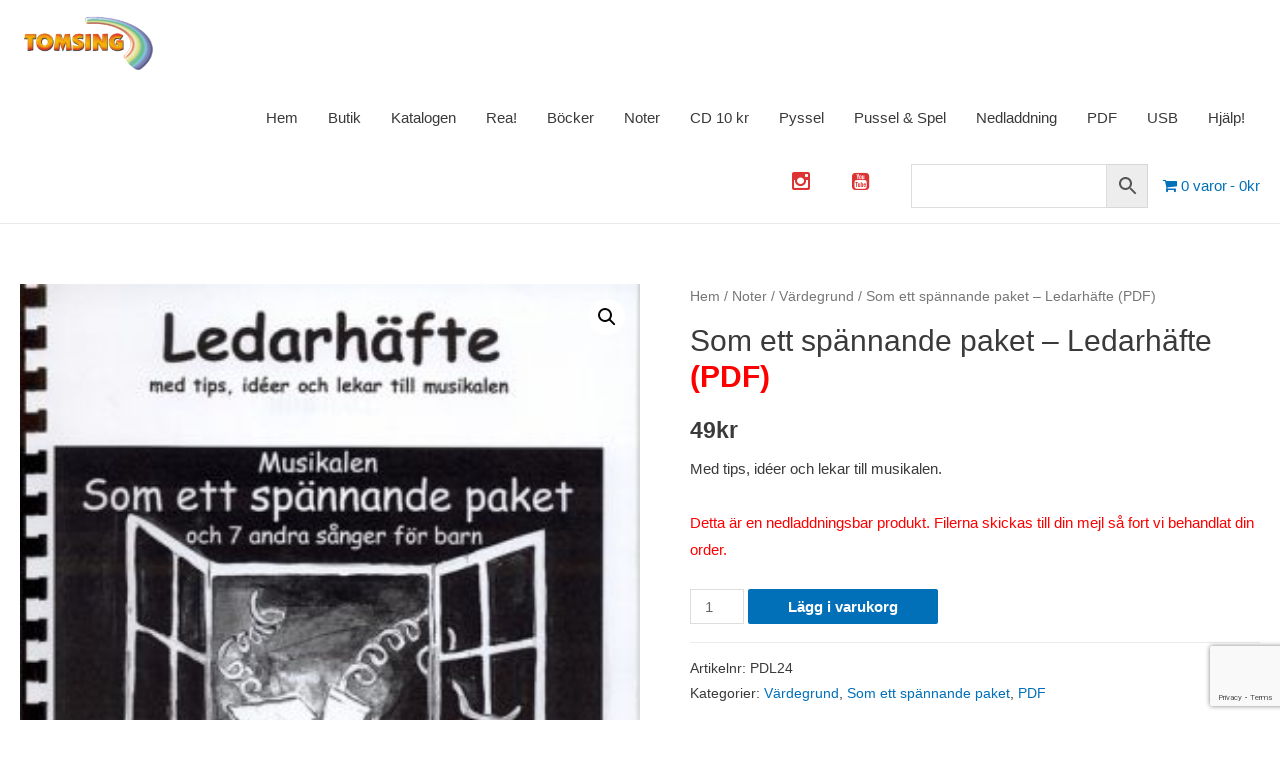

--- FILE ---
content_type: text/html; charset=UTF-8
request_url: http://www.tomsing.se/produkt/som-ett-spannande-paket-ledarhafte-pdf/
body_size: 26908
content:
<!DOCTYPE html>
<html lang="sv-SE">
<head>
<meta charset="UTF-8">
<meta name="viewport" content="width=device-width, initial-scale=1">
<link rel="profile" href="https://gmpg.org/xfn/11">

<meta name='robots' content='index, follow, max-snippet:-1, max-image-preview:large, max-video-preview:-1' />

			<!-- Facebook Pixel Code -->
			<script>
			!function(f,b,e,v,n,t,s){if(f.fbq)return;n=f.fbq=function(){n.callMethod?
			n.callMethod.apply(n,arguments):n.queue.push(arguments)};if(!f._fbq)f._fbq=n;
			n.push=n;n.loaded=!0;n.version='2.0';n.queue=[];t=b.createElement(e);t.async=!0;
			t.src=v;s=b.getElementsByTagName(e)[0];s.parentNode.insertBefore(t,s)}(window,
			document,'script','https://connect.facebook.net/en_US/fbevents.js');
			fbq('init', '1626786690847275' );			fbq('track', 'PageView');

			</script>
			<noscript><img height="1" width="1" style="display:none"
			src="https://www.facebook.com/tr?id=1626786690847275&ev=PageView&noscript=1"
			/></noscript>
			<!-- DO NOT MODIFY -->
			<!-- End Facebook Pixel Code -->

			
<!-- The SEO Framework av Sybre Waaijer -->
<meta name="robots" content="max-snippet:-1,max-image-preview:standard,max-video-preview:-1" />
<meta name="description" content="Med tips, id&eacute;er och lekar till musikalen. Detta &auml;r en nedladdningsbar produkt. Filerna skickas till din mejl s&aring; fort vi behandlat din order." />
<meta property="og:image" content="http://www.tomsing.se/wp-content/uploads/2020/11/p-744-spanledarh.jpg" />
<meta property="og:image:width" content="496" />
<meta property="og:image:height" content="684" />
<meta property="og:locale" content="sv_SE" />
<meta property="og:type" content="product" />
<meta property="og:title" content="Som ett spännande paket &#x2d; Ledarhäfte (PDF)" />
<meta property="og:description" content="Med tips, id&eacute;er och lekar till musikalen. Detta &auml;r en nedladdningsbar produkt. Filerna skickas till din mejl s&aring; fort vi behandlat din order." />
<meta property="og:url" content="http://www.tomsing.se/produkt/som-ett-spannande-paket-ledarhafte-pdf/" />
<meta property="og:site_name" content="TOMSING" />
<meta name="twitter:card" content="summary_large_image" />
<meta name="twitter:title" content="Som ett spännande paket &#x2d; Ledarhäfte (PDF)" />
<meta name="twitter:description" content="Med tips, id&eacute;er och lekar till musikalen. Detta &auml;r en nedladdningsbar produkt. Filerna skickas till din mejl s&aring; fort vi behandlat din order." />
<meta name="twitter:image" content="http://www.tomsing.se/wp-content/uploads/2020/11/p-744-spanledarh.jpg" />
<meta name="twitter:image:width" content="496" />
<meta name="twitter:image:height" content="684" />
<link rel="canonical" href="http://www.tomsing.se/produkt/som-ett-spannande-paket-ledarhafte-pdf/" />
<!-- / The SEO Framework av Sybre Waaijer | 4.43ms meta | 1.17ms boot -->


	<!-- This site is optimized with the Yoast SEO plugin v16.8 - https://yoast.com/wordpress/plugins/seo/ -->
	<title>Som ett spännande paket - Ledarhäfte (PDF) - TOMSING</title>
	<link rel="canonical" href="http://www.tomsing.se/produkt/som-ett-spannande-paket-ledarhafte-pdf/" />
	<meta property="og:locale" content="sv_SE" />
	<meta property="og:type" content="article" />
	<meta property="og:title" content="Som ett spännande paket - Ledarhäfte (PDF) - TOMSING" />
	<meta property="og:description" content="Med tips, idéer och lekar till musikalen.  Detta är en nedladdningsbar produkt. Filerna skickas till din mejl så fort vi behandlat din order." />
	<meta property="og:url" content="http://www.tomsing.se/produkt/som-ett-spannande-paket-ledarhafte-pdf/" />
	<meta property="og:site_name" content="TOMSING" />
	<meta property="article:modified_time" content="2022-01-13T14:09:31+00:00" />
	<meta property="og:image" content="http://www.tomsing.se/wp-content/uploads/2020/11/p-744-spanledarh.jpg" />
	<meta property="og:image:width" content="496" />
	<meta property="og:image:height" content="684" />
	<meta name="twitter:card" content="summary_large_image" />
	<script type="application/ld+json" class="yoast-schema-graph">{"@context":"https://schema.org","@graph":[{"@type":"WebSite","@id":"http://www.tomsing.se/#website","url":"http://www.tomsing.se/","name":"TOMSING","description":"","potentialAction":[{"@type":"SearchAction","target":{"@type":"EntryPoint","urlTemplate":"http://www.tomsing.se/?s={search_term_string}"},"query-input":"required name=search_term_string"}],"inLanguage":"sv-SE"},{"@type":"ImageObject","@id":"http://www.tomsing.se/produkt/som-ett-spannande-paket-ledarhafte-pdf/#primaryimage","inLanguage":"sv-SE","url":"http://www.tomsing.se/wp-content/uploads/2020/11/p-744-spanledarh.jpg","contentUrl":"http://www.tomsing.se/wp-content/uploads/2020/11/p-744-spanledarh.jpg","width":496,"height":684},{"@type":"WebPage","@id":"http://www.tomsing.se/produkt/som-ett-spannande-paket-ledarhafte-pdf/#webpage","url":"http://www.tomsing.se/produkt/som-ett-spannande-paket-ledarhafte-pdf/","name":"Som ett sp\u00e4nnande paket - Ledarh\u00e4fte (PDF) - TOMSING","isPartOf":{"@id":"http://www.tomsing.se/#website"},"primaryImageOfPage":{"@id":"http://www.tomsing.se/produkt/som-ett-spannande-paket-ledarhafte-pdf/#primaryimage"},"datePublished":"2021-03-23T13:24:53+00:00","dateModified":"2022-01-13T14:09:31+00:00","breadcrumb":{"@id":"http://www.tomsing.se/produkt/som-ett-spannande-paket-ledarhafte-pdf/#breadcrumb"},"inLanguage":"sv-SE","potentialAction":[{"@type":"ReadAction","target":["http://www.tomsing.se/produkt/som-ett-spannande-paket-ledarhafte-pdf/"]}]},{"@type":"BreadcrumbList","@id":"http://www.tomsing.se/produkt/som-ett-spannande-paket-ledarhafte-pdf/#breadcrumb","itemListElement":[{"@type":"ListItem","position":1,"name":"Webbutik","item":"http://www.tomsing.se/butik/"},{"@type":"ListItem","position":2,"name":"Som ett sp\u00e4nnande paket &#8211; Ledarh\u00e4fte (PDF)"}]}]}</script>
	<!-- / Yoast SEO plugin. -->


<link rel='dns-prefetch' href='//www.google.com' />
<link rel='dns-prefetch' href='//s.w.org' />
<link rel="alternate" type="application/rss+xml" title="TOMSING &raquo; flöde" href="http://www.tomsing.se/feed/" />
<link rel="alternate" type="application/rss+xml" title="TOMSING &raquo; kommentarsflöde" href="http://www.tomsing.se/comments/feed/" />
<link rel="alternate" type="application/rss+xml" title="TOMSING &raquo; Som ett spännande paket &#8211; Ledarhäfte (PDF) kommentarsflöde" href="http://www.tomsing.se/produkt/som-ett-spannande-paket-ledarhafte-pdf/feed/" />
		<script>
			window._wpemojiSettings = {"baseUrl":"https:\/\/s.w.org\/images\/core\/emoji\/13.0.1\/72x72\/","ext":".png","svgUrl":"https:\/\/s.w.org\/images\/core\/emoji\/13.0.1\/svg\/","svgExt":".svg","source":{"wpemoji":"http:\/\/www.tomsing.se\/wp-includes\/js\/wp-emoji.js?ver=5.7.14","twemoji":"http:\/\/www.tomsing.se\/wp-includes\/js\/twemoji.js?ver=5.7.14"}};
			/**
 * @output wp-includes/js/wp-emoji-loader.js
 */

( function( window, document, settings ) {
	var src, ready, ii, tests;

	// Create a canvas element for testing native browser support of emoji.
	var canvas = document.createElement( 'canvas' );
	var context = canvas.getContext && canvas.getContext( '2d' );

	/**
	 * Checks if two sets of Emoji characters render the same visually.
	 *
	 * @since 4.9.0
	 *
	 * @private
	 *
	 * @param {number[]} set1 Set of Emoji character codes.
	 * @param {number[]} set2 Set of Emoji character codes.
	 *
	 * @return {boolean} True if the two sets render the same.
	 */
	function emojiSetsRenderIdentically( set1, set2 ) {
		var stringFromCharCode = String.fromCharCode;

		// Cleanup from previous test.
		context.clearRect( 0, 0, canvas.width, canvas.height );
		context.fillText( stringFromCharCode.apply( this, set1 ), 0, 0 );
		var rendered1 = canvas.toDataURL();

		// Cleanup from previous test.
		context.clearRect( 0, 0, canvas.width, canvas.height );
		context.fillText( stringFromCharCode.apply( this, set2 ), 0, 0 );
		var rendered2 = canvas.toDataURL();

		return rendered1 === rendered2;
	}

	/**
	 * Detects if the browser supports rendering emoji or flag emoji.
	 *
	 * Flag emoji are a single glyph made of two characters, so some browsers
	 * (notably, Firefox OS X) don't support them.
	 *
	 * @since 4.2.0
	 *
	 * @private
	 *
	 * @param {string} type Whether to test for support of "flag" or "emoji".
	 *
	 * @return {boolean} True if the browser can render emoji, false if it cannot.
	 */
	function browserSupportsEmoji( type ) {
		var isIdentical;

		if ( ! context || ! context.fillText ) {
			return false;
		}

		/*
		 * Chrome on OS X added native emoji rendering in M41. Unfortunately,
		 * it doesn't work when the font is bolder than 500 weight. So, we
		 * check for bold rendering support to avoid invisible emoji in Chrome.
		 */
		context.textBaseline = 'top';
		context.font = '600 32px Arial';

		switch ( type ) {
			case 'flag':
				/*
				 * Test for Transgender flag compatibility. This flag is shortlisted for the Emoji 13 spec,
				 * but has landed in Twemoji early, so we can add support for it, too.
				 *
				 * To test for support, we try to render it, and compare the rendering to how it would look if
				 * the browser doesn't render it correctly (white flag emoji + transgender symbol).
				 */
				isIdentical = emojiSetsRenderIdentically(
					[ 0x1F3F3, 0xFE0F, 0x200D, 0x26A7, 0xFE0F ],
					[ 0x1F3F3, 0xFE0F, 0x200B, 0x26A7, 0xFE0F ]
				);

				if ( isIdentical ) {
					return false;
				}

				/*
				 * Test for UN flag compatibility. This is the least supported of the letter locale flags,
				 * so gives us an easy test for full support.
				 *
				 * To test for support, we try to render it, and compare the rendering to how it would look if
				 * the browser doesn't render it correctly ([U] + [N]).
				 */
				isIdentical = emojiSetsRenderIdentically(
					[ 0xD83C, 0xDDFA, 0xD83C, 0xDDF3 ],
					[ 0xD83C, 0xDDFA, 0x200B, 0xD83C, 0xDDF3 ]
				);

				if ( isIdentical ) {
					return false;
				}

				/*
				 * Test for English flag compatibility. England is a country in the United Kingdom, it
				 * does not have a two letter locale code but rather an five letter sub-division code.
				 *
				 * To test for support, we try to render it, and compare the rendering to how it would look if
				 * the browser doesn't render it correctly (black flag emoji + [G] + [B] + [E] + [N] + [G]).
				 */
				isIdentical = emojiSetsRenderIdentically(
					[ 0xD83C, 0xDFF4, 0xDB40, 0xDC67, 0xDB40, 0xDC62, 0xDB40, 0xDC65, 0xDB40, 0xDC6E, 0xDB40, 0xDC67, 0xDB40, 0xDC7F ],
					[ 0xD83C, 0xDFF4, 0x200B, 0xDB40, 0xDC67, 0x200B, 0xDB40, 0xDC62, 0x200B, 0xDB40, 0xDC65, 0x200B, 0xDB40, 0xDC6E, 0x200B, 0xDB40, 0xDC67, 0x200B, 0xDB40, 0xDC7F ]
				);

				return ! isIdentical;
			case 'emoji':
				/*
				 * So easy, even a baby could do it!
				 *
				 *  To test for Emoji 13 support, try to render a new emoji: Man Feeding Baby.
				 *
				 * The Man Feeding Baby emoji is a ZWJ sequence combining 👨 Man, a Zero Width Joiner and 🍼 Baby Bottle.
				 *
				 * 0xD83D, 0xDC68 == Man emoji.
				 * 0x200D == Zero-Width Joiner (ZWJ) that links the two code points for the new emoji or
				 * 0x200B == Zero-Width Space (ZWS) that is rendered for clients not supporting the new emoji.
				 * 0xD83C, 0xDF7C == Baby Bottle.
				 *
				 * When updating this test for future Emoji releases, ensure that individual emoji that make up the
				 * sequence come from older emoji standards.
				 */
				isIdentical = emojiSetsRenderIdentically(
					[0xD83D, 0xDC68, 0x200D, 0xD83C, 0xDF7C],
					[0xD83D, 0xDC68, 0x200B, 0xD83C, 0xDF7C]
				);

				return ! isIdentical;
		}

		return false;
	}

	/**
	 * Adds a script to the head of the document.
	 *
	 * @ignore
	 *
	 * @since 4.2.0
	 *
	 * @param {Object} src The url where the script is located.
	 * @return {void}
	 */
	function addScript( src ) {
		var script = document.createElement( 'script' );

		script.src = src;
		script.defer = script.type = 'text/javascript';
		document.getElementsByTagName( 'head' )[0].appendChild( script );
	}

	tests = Array( 'flag', 'emoji' );

	settings.supports = {
		everything: true,
		everythingExceptFlag: true
	};

	/*
	 * Tests the browser support for flag emojis and other emojis, and adjusts the
	 * support settings accordingly.
	 */
	for( ii = 0; ii < tests.length; ii++ ) {
		settings.supports[ tests[ ii ] ] = browserSupportsEmoji( tests[ ii ] );

		settings.supports.everything = settings.supports.everything && settings.supports[ tests[ ii ] ];

		if ( 'flag' !== tests[ ii ] ) {
			settings.supports.everythingExceptFlag = settings.supports.everythingExceptFlag && settings.supports[ tests[ ii ] ];
		}
	}

	settings.supports.everythingExceptFlag = settings.supports.everythingExceptFlag && ! settings.supports.flag;

	// Sets DOMReady to false and assigns a ready function to settings.
	settings.DOMReady = false;
	settings.readyCallback = function() {
		settings.DOMReady = true;
	};

	// When the browser can not render everything we need to load a polyfill.
	if ( ! settings.supports.everything ) {
		ready = function() {
			settings.readyCallback();
		};

		/*
		 * Cross-browser version of adding a dom ready event.
		 */
		if ( document.addEventListener ) {
			document.addEventListener( 'DOMContentLoaded', ready, false );
			window.addEventListener( 'load', ready, false );
		} else {
			window.attachEvent( 'onload', ready );
			document.attachEvent( 'onreadystatechange', function() {
				if ( 'complete' === document.readyState ) {
					settings.readyCallback();
				}
			} );
		}

		src = settings.source || {};

		if ( src.concatemoji ) {
			addScript( src.concatemoji );
		} else if ( src.wpemoji && src.twemoji ) {
			addScript( src.twemoji );
			addScript( src.wpemoji );
		}
	}

} )( window, document, window._wpemojiSettings );
		</script>
		<style>
img.wp-smiley,
img.emoji {
	display: inline !important;
	border: none !important;
	box-shadow: none !important;
	height: 1em !important;
	width: 1em !important;
	margin: 0 .07em !important;
	vertical-align: -0.1em !important;
	background: none !important;
	padding: 0 !important;
}
</style>
	<link rel='stylesheet' id='astra-theme-css-css'  href='http://www.tomsing.se/wp-content/themes/astra/assets/css/unminified/style.css?ver=3.6.7' media='all' />
<style id='astra-theme-css-inline-css'>
html{font-size:93.75%;}a,.page-title{color:#0170B9;}a:hover,a:focus{color:#3a3a3a;}body,button,input,select,textarea,.ast-button,.ast-custom-button{font-family:-apple-system,BlinkMacSystemFont,Segoe UI,Roboto,Oxygen-Sans,Ubuntu,Cantarell,Helvetica Neue,sans-serif;font-weight:inherit;font-size:15px;font-size:1rem;}blockquote{color:#000000;}.site-title{font-size:35px;font-size:2.3333333333333rem;display:none;}header .custom-logo-link img{max-width:135px;}.astra-logo-svg{width:135px;}.ast-archive-description .ast-archive-title{font-size:40px;font-size:2.6666666666667rem;}.site-header .site-description{font-size:15px;font-size:1rem;display:none;}.entry-title{font-size:30px;font-size:2rem;}h1,.entry-content h1{font-size:40px;font-size:2.6666666666667rem;}h2,.entry-content h2{font-size:30px;font-size:2rem;}h3,.entry-content h3{font-size:25px;font-size:1.6666666666667rem;}h4,.entry-content h4{font-size:20px;font-size:1.3333333333333rem;}h5,.entry-content h5{font-size:18px;font-size:1.2rem;}h6,.entry-content h6{font-size:15px;font-size:1rem;}.ast-single-post .entry-title,.page-title{font-size:30px;font-size:2rem;}::selection{background-color:#0170B9;color:#ffffff;}body,h1,.entry-title a,.entry-content h1,h2,.entry-content h2,h3,.entry-content h3,h4,.entry-content h4,h5,.entry-content h5,h6,.entry-content h6{color:#3a3a3a;}.tagcloud a:hover,.tagcloud a:focus,.tagcloud a.current-item{color:#ffffff;border-color:#0170B9;background-color:#0170B9;}input:focus,input[type="text"]:focus,input[type="email"]:focus,input[type="url"]:focus,input[type="password"]:focus,input[type="reset"]:focus,input[type="search"]:focus,textarea:focus{border-color:#0170B9;}input[type="radio"]:checked,input[type=reset],input[type="checkbox"]:checked,input[type="checkbox"]:hover:checked,input[type="checkbox"]:focus:checked,input[type=range]::-webkit-slider-thumb{border-color:#0170B9;background-color:#0170B9;box-shadow:none;}.site-footer a:hover + .post-count,.site-footer a:focus + .post-count{background:#0170B9;border-color:#0170B9;}.single .nav-links .nav-previous,.single .nav-links .nav-next{color:#0170B9;}.entry-meta,.entry-meta *{line-height:1.45;color:#0170B9;}.entry-meta a:hover,.entry-meta a:hover *,.entry-meta a:focus,.entry-meta a:focus *,.page-links > .page-link,.page-links .page-link:hover,.post-navigation a:hover{color:#3a3a3a;}.widget-title{font-size:21px;font-size:1.4rem;color:#3a3a3a;}#cat option,.secondary .calendar_wrap thead a,.secondary .calendar_wrap thead a:visited{color:#0170B9;}.secondary .calendar_wrap #today,.ast-progress-val span{background:#0170B9;}.secondary a:hover + .post-count,.secondary a:focus + .post-count{background:#0170B9;border-color:#0170B9;}.calendar_wrap #today > a{color:#ffffff;}.page-links .page-link,.single .post-navigation a{color:#0170B9;}.main-header-menu .menu-link,.ast-header-custom-item a{color:#3a3a3a;}.main-header-menu .menu-item:hover > .menu-link,.main-header-menu .menu-item:hover > .ast-menu-toggle,.main-header-menu .ast-masthead-custom-menu-items a:hover,.main-header-menu .menu-item.focus > .menu-link,.main-header-menu .menu-item.focus > .ast-menu-toggle,.main-header-menu .current-menu-item > .menu-link,.main-header-menu .current-menu-ancestor > .menu-link,.main-header-menu .current-menu-item > .ast-menu-toggle,.main-header-menu .current-menu-ancestor > .ast-menu-toggle{color:#0170B9;}.header-main-layout-3 .ast-main-header-bar-alignment{margin-right:auto;}.header-main-layout-2 .site-header-section-left .ast-site-identity{text-align:left;}.ast-logo-title-inline .site-logo-img{padding-right:1em;}.site-logo-img img{ transition:all 0.2s linear;}.ast-header-break-point .ast-mobile-menu-buttons-minimal.menu-toggle{background:transparent;color:#0170B9;}.ast-header-break-point .ast-mobile-menu-buttons-outline.menu-toggle{background:transparent;border:1px solid #0170B9;color:#0170B9;}.ast-header-break-point .ast-mobile-menu-buttons-fill.menu-toggle{background:#0170B9;}.footer-adv .footer-adv-overlay{border-top-style:solid;border-top-color:#7a7a7a;}.wp-block-buttons.aligncenter{justify-content:center;}@media (max-width:782px){.entry-content .wp-block-columns .wp-block-column{margin-left:0px;}}@media (max-width:768px){.ast-separate-container .ast-article-post,.ast-separate-container .ast-article-single{padding:1.5em 2.14em;}.ast-separate-container #primary,.ast-separate-container #secondary{padding:1.5em 0;}#primary,#secondary{padding:1.5em 0;margin:0;}.ast-left-sidebar #content > .ast-container{display:flex;flex-direction:column-reverse;width:100%;}.ast-author-box img.avatar{margin:20px 0 0 0;}}@media (min-width:769px){.ast-separate-container.ast-right-sidebar #primary,.ast-separate-container.ast-left-sidebar #primary{border:0;}.search-no-results.ast-separate-container #primary{margin-bottom:4em;}}.elementor-button-wrapper .elementor-button{border-style:solid;text-decoration:none;border-top-width:0;border-right-width:0;border-left-width:0;border-bottom-width:0;}body .elementor-button.elementor-size-sm,body .elementor-button.elementor-size-xs,body .elementor-button.elementor-size-md,body .elementor-button.elementor-size-lg,body .elementor-button.elementor-size-xl,body .elementor-button{border-radius:2px;padding-top:10px;padding-right:40px;padding-bottom:10px;padding-left:40px;}.elementor-button-wrapper .elementor-button{border-color:#0170B9;background-color:#0170B9;}.elementor-button-wrapper .elementor-button:hover,.elementor-button-wrapper .elementor-button:focus{color:#ffffff;background-color:#3a3a3a;border-color:#3a3a3a;}.wp-block-button .wp-block-button__link,.elementor-button-wrapper .elementor-button,.elementor-button-wrapper .elementor-button:visited{color:#ffffff;}.elementor-button-wrapper .elementor-button{font-family:inherit;font-weight:inherit;line-height:1;}.wp-block-button .wp-block-button__link:hover,.wp-block-button .wp-block-button__link:focus{color:#ffffff;background-color:#3a3a3a;border-color:#3a3a3a;}.wp-block-button .wp-block-button__link{border-style:solid;border-top-width:0;border-right-width:0;border-left-width:0;border-bottom-width:0;border-color:#0170B9;background-color:#0170B9;color:#ffffff;font-family:inherit;font-weight:inherit;line-height:1;border-radius:2px;padding-top:10px;padding-right:40px;padding-bottom:10px;padding-left:40px;}.menu-toggle,button,.ast-button,.ast-custom-button,.button,input#submit,input[type="button"],input[type="submit"],input[type="reset"]{border-style:solid;border-top-width:0;border-right-width:0;border-left-width:0;border-bottom-width:0;color:#ffffff;border-color:#0170B9;background-color:#0170B9;border-radius:2px;padding-top:10px;padding-right:40px;padding-bottom:10px;padding-left:40px;font-family:inherit;font-weight:inherit;line-height:1;}button:focus,.menu-toggle:hover,button:hover,.ast-button:hover,.ast-custom-button:hover .button:hover,.ast-custom-button:hover ,input[type=reset]:hover,input[type=reset]:focus,input#submit:hover,input#submit:focus,input[type="button"]:hover,input[type="button"]:focus,input[type="submit"]:hover,input[type="submit"]:focus{color:#ffffff;background-color:#3a3a3a;border-color:#3a3a3a;}@media (min-width:544px){.ast-container{max-width:100%;}}@media (max-width:544px){.ast-separate-container .ast-article-post,.ast-separate-container .ast-article-single,.ast-separate-container .comments-title,.ast-separate-container .ast-archive-description{padding:1.5em 1em;}.ast-separate-container #content .ast-container{padding-left:0.54em;padding-right:0.54em;}.ast-separate-container .ast-comment-list li.depth-1{padding:1.5em 1em;margin-bottom:1.5em;}.ast-separate-container .ast-comment-list .bypostauthor{padding:.5em;}.ast-search-menu-icon.ast-dropdown-active .search-field{width:170px;}.site-branding img,.site-header .site-logo-img .custom-logo-link img{max-width:100%;}}@media (max-width:768px){.ast-mobile-header-stack .main-header-bar .ast-search-menu-icon{display:inline-block;}.ast-header-break-point.ast-header-custom-item-outside .ast-mobile-header-stack .main-header-bar .ast-search-icon{margin:0;}.ast-comment-avatar-wrap img{max-width:2.5em;}.ast-separate-container .ast-comment-list li.depth-1{padding:1.5em 2.14em;}.ast-separate-container .comment-respond{padding:2em 2.14em;}.ast-comment-meta{padding:0 1.8888em 1.3333em;}}@media (min-width:545px){.ast-page-builder-template .comments-area,.single.ast-page-builder-template .entry-header,.single.ast-page-builder-template .post-navigation,.single.ast-page-builder-template .ast-single-related-posts-container{max-width:1960px;margin-left:auto;margin-right:auto;}}@media (max-width:768px){.site-title{display:none;}.ast-archive-description .ast-archive-title{font-size:40px;}.site-header .site-description{display:none;}.entry-title{font-size:30px;}h1,.entry-content h1{font-size:30px;}h2,.entry-content h2{font-size:25px;}h3,.entry-content h3{font-size:20px;}.ast-single-post .entry-title,.page-title{font-size:30px;}}@media (max-width:544px){.site-title{display:none;}.ast-archive-description .ast-archive-title{font-size:40px;}.site-header .site-description{display:none;}.entry-title{font-size:30px;}h1,.entry-content h1{font-size:30px;}h2,.entry-content h2{font-size:25px;}h3,.entry-content h3{font-size:20px;}.ast-single-post .entry-title,.page-title{font-size:30px;}}@media (max-width:768px){html{font-size:85.5%;}}@media (max-width:544px){html{font-size:85.5%;}}@media (min-width:769px){.ast-container{max-width:1960px;}}@font-face {font-family: "Astra";src: url(http://www.tomsing.se/wp-content/themes/astra/assets/fonts/astra.woff) format("woff"),url(http://www.tomsing.se/wp-content/themes/astra/assets/fonts/astra.ttf) format("truetype"),url(http://www.tomsing.se/wp-content/themes/astra/assets/fonts/astra.svg#astra) format("svg");font-weight: normal;font-style: normal;font-display: fallback;}@media (max-width:921px) {.main-header-bar .main-header-bar-navigation{display:none;}}.ast-desktop .main-header-menu.submenu-with-border .sub-menu,.ast-desktop .main-header-menu.submenu-with-border .astra-full-megamenu-wrapper{border-color:#0170B9;}.ast-desktop .main-header-menu.submenu-with-border .sub-menu{border-top-width:2px;border-right-width:0px;border-left-width:0px;border-bottom-width:0px;border-style:solid;}.ast-desktop .main-header-menu.submenu-with-border .sub-menu .sub-menu{top:-2px;}.ast-desktop .main-header-menu.submenu-with-border .sub-menu .menu-link,.ast-desktop .main-header-menu.submenu-with-border .children .menu-link{border-bottom-width:0px;border-style:solid;border-color:#eaeaea;}@media (min-width:769px){.main-header-menu .sub-menu .menu-item.ast-left-align-sub-menu:hover > .sub-menu,.main-header-menu .sub-menu .menu-item.ast-left-align-sub-menu.focus > .sub-menu{margin-left:-0px;}}.ast-small-footer{border-top-style:solid;border-top-width:0;border-top-color:#7a7a7a;}.ast-small-footer-wrap{text-align:center;}.ast-header-widget-area {line-height: 1.65;}.ast-header-widget-area .widget-title,.ast-header-widget-area .no-widget-text {margin-bottom: 0;}.ast-header-widget-area .widget {margin: .5em;display: inline-block;vertical-align: middle;}.ast-header-widget-area .widget p {margin-bottom: 0;}.ast-header-widget-area .widget ul {position: static;border: 0;width: auto;}.ast-header-widget-area .widget ul a {border: 0;}.ast-header-widget-area .widget.widget_search .search-field,.ast-header-widget-area .widget.widget_search .search-field:focus {padding: 10px 45px 10px 15px;}.ast-header-widget-area .widget:last-child {margin-bottom: 0.5em;margin-right: 0;}.submenu-with-border .ast-header-widget-area .widget ul {position: static;border: 0;width: auto;}.submenu-with-border .ast-header-widget-area .widget ul a {border: 0;}.ast-header-break-point .ast-header-widget-area .widget {margin: .5em 0;display: block;}.ast-header-break-point.ast-header-custom-item-inside .main-header-bar .main-header-bar-navigation .ast-search-icon {display: none;}.ast-header-break-point.ast-header-custom-item-inside .main-header-bar .ast-search-menu-icon .search-form {padding: 0;display: block;overflow: hidden;}.ast-header-break-point .ast-header-custom-item .widget:last-child {margin-bottom: 1em;}.ast-header-custom-item .widget {margin: 0.5em;display: inline-block;vertical-align: middle;}.ast-header-custom-item .widget p {margin-bottom: 0;}.ast-header-custom-item .widget li {width: auto;}.ast-header-custom-item-inside .button-custom-menu-item .menu-link {display: none;}.ast-header-custom-item-inside.ast-header-break-point .button-custom-menu-item .ast-custom-button-link {display: none;}.ast-header-custom-item-inside.ast-header-break-point .button-custom-menu-item .menu-link {display: block;}.ast-header-break-point.ast-header-custom-item-outside .main-header-bar .ast-search-icon {margin-right: 1em;}.ast-header-break-point.ast-header-custom-item-inside .main-header-bar .ast-search-menu-icon .search-field,.ast-header-break-point.ast-header-custom-item-inside .main-header-bar .ast-search-menu-icon.ast-inline-search .search-field {width: 100%;padding-right: 5.5em;}.ast-header-break-point.ast-header-custom-item-inside .main-header-bar .ast-search-menu-icon .search-submit {display: block;position: absolute;height: 100%;top: 0;right: 0;padding: 0 1em;border-radius: 0;}.ast-header-break-point .ast-header-custom-item .ast-masthead-custom-menu-items {padding-left: 20px;padding-right: 20px;margin-bottom: 1em;margin-top: 1em;}.ast-header-custom-item-inside.ast-header-break-point .button-custom-menu-item {padding-left: 0;padding-right: 0;margin-top: 0;margin-bottom: 0;}.astra-icon-down_arrow::after {content: "\e900";font-family: Astra;}.astra-icon-close::after {content: "\e5cd";font-family: Astra;}.astra-icon-drag_handle::after {content: "\e25d";font-family: Astra;}.astra-icon-format_align_justify::after {content: "\e235";font-family: Astra;}.astra-icon-menu::after {content: "\e5d2";font-family: Astra;}.astra-icon-reorder::after {content: "\e8fe";font-family: Astra;}.astra-icon-search::after {content: "\e8b6";font-family: Astra;}.astra-icon-zoom_in::after {content: "\e56b";font-family: Astra;}.astra-icon-check-circle::after {content: "\e901";font-family: Astra;}.astra-icon-shopping-cart::after {content: "\f07a";font-family: Astra;}.astra-icon-shopping-bag::after {content: "\f290";font-family: Astra;}.astra-icon-shopping-basket::after {content: "\f291";font-family: Astra;}.astra-icon-circle-o::after {content: "\e903";font-family: Astra;}.astra-icon-certificate::after {content: "\e902";font-family: Astra;}.ast-breadcrumbs .trail-browse,.ast-breadcrumbs .trail-items,.ast-breadcrumbs .trail-items li{display:inline-block;margin:0;padding:0;border:none;background:inherit;text-indent:0;}.ast-breadcrumbs .trail-browse{font-size:inherit;font-style:inherit;font-weight:inherit;color:inherit;}.ast-breadcrumbs .trail-items{list-style:none;}.trail-items li::after{padding:0 0.3em;content:"\00bb";}.trail-items li:last-of-type::after{display:none;}.elementor-template-full-width .ast-container{display:block;}@media (max-width:544px){.elementor-element .elementor-wc-products .woocommerce[class*="columns-"] ul.products li.product{width:auto;margin:0;}.elementor-element .woocommerce .woocommerce-result-count{float:none;}}.ast-header-break-point .main-header-bar{border-bottom-width:1px;}@media (min-width:769px){.main-header-bar{border-bottom-width:1px;}}.ast-safari-browser-less-than-11 .main-header-menu .menu-item, .ast-safari-browser-less-than-11 .main-header-bar .ast-masthead-custom-menu-items{display:block;}.main-header-menu .menu-item, #astra-footer-menu .menu-item, .main-header-bar .ast-masthead-custom-menu-items{-js-display:flex;display:flex;-webkit-box-pack:center;-webkit-justify-content:center;-moz-box-pack:center;-ms-flex-pack:center;justify-content:center;-webkit-box-orient:vertical;-webkit-box-direction:normal;-webkit-flex-direction:column;-moz-box-orient:vertical;-moz-box-direction:normal;-ms-flex-direction:column;flex-direction:column;}.main-header-menu > .menu-item > .menu-link, #astra-footer-menu > .menu-item > .menu-link,{height:100%;-webkit-box-align:center;-webkit-align-items:center;-moz-box-align:center;-ms-flex-align:center;align-items:center;-js-display:flex;display:flex;}.ast-primary-menu-disabled .main-header-bar .ast-masthead-custom-menu-items{flex:unset;}.main-header-menu .sub-menu .menu-item.menu-item-has-children > .menu-link:after{position:absolute;right:1em;top:50%;transform:translate(0,-50%) rotate(270deg);}.ast-header-break-point .main-header-bar .main-header-bar-navigation .page_item_has_children > .ast-menu-toggle::before, .ast-header-break-point .main-header-bar .main-header-bar-navigation .menu-item-has-children > .ast-menu-toggle::before, .ast-mobile-popup-drawer .main-header-bar-navigation .menu-item-has-children>.ast-menu-toggle::before, .ast-header-break-point .ast-mobile-header-wrap .main-header-bar-navigation .menu-item-has-children > .ast-menu-toggle::before{font-weight:bold;content:"\e900";font-family:Astra;text-decoration:inherit;display:inline-block;}.ast-header-break-point .main-navigation ul.sub-menu .menu-item .menu-link:before{content:"\e900";font-family:Astra;font-size:.65em;text-decoration:inherit;display:inline-block;transform:translate(0, -2px) rotateZ(270deg);margin-right:5px;}.widget_search .search-form:after{font-family:Astra;font-size:1.2em;font-weight:normal;content:"\e8b6";position:absolute;top:50%;right:15px;transform:translate(0, -50%);}.astra-search-icon::before{content:"\e8b6";font-family:Astra;font-style:normal;font-weight:normal;text-decoration:inherit;text-align:center;-webkit-font-smoothing:antialiased;-moz-osx-font-smoothing:grayscale;}.main-header-bar .main-header-bar-navigation .page_item_has_children > a:after, .main-header-bar .main-header-bar-navigation .menu-item-has-children > a:after, .site-header-focus-item .main-header-bar-navigation .menu-item-has-children > .menu-link:after{content:"\e900";display:inline-block;font-family:Astra;font-size:.6rem;font-weight:bold;text-rendering:auto;-webkit-font-smoothing:antialiased;-moz-osx-font-smoothing:grayscale;margin-left:10px;line-height:normal;}.ast-mobile-popup-drawer .main-header-bar-navigation .ast-submenu-expanded>.ast-menu-toggle::before{transform:rotateX(180deg);}.ast-header-break-point .main-header-bar-navigation .menu-item-has-children > .menu-link:after{display:none;}.comment-reply-title{font-size:24px;font-size:1.6rem;}.ast-comment-meta{line-height:1.666666667;color:#0170B9;font-size:12px;font-size:0.8rem;}.ast-comment-list #cancel-comment-reply-link{font-size:15px;font-size:1rem;}.comments-count-wrapper {padding: 2em 0;}.comments-count-wrapper .comments-title {font-weight: normal;word-wrap: break-word;}.ast-comment-list {margin: 0;word-wrap: break-word;padding-bottom: 0.5em;list-style: none;}.ast-comment-list li {list-style: none;}.ast-comment-list li.depth-1 .ast-comment,.ast-comment-list li.depth-2 .ast-comment {border-bottom: 1px solid #eeeeee;}.ast-comment-list .comment-respond {padding: 1em 0;border-bottom: 1px solid #eeeeee;}.ast-comment-list .comment-respond .comment-reply-title {margin-top: 0;padding-top: 0;}.ast-comment-list .comment-respond p {margin-bottom: .5em;}.ast-comment-list .ast-comment-edit-reply-wrap {-js-display: flex;display: flex;justify-content: flex-end;}.ast-comment-list .ast-edit-link {flex: 1;}.ast-comment-list .comment-awaiting-moderation {margin-bottom: 0;}.ast-comment {padding: 1em 0;}.ast-comment-avatar-wrap img {border-radius: 50%;}.ast-comment-content {clear: both;}.ast-comment-cite-wrap {text-align: left;}.ast-comment-cite-wrap cite {font-style: normal;}.comment-reply-title {padding-top: 1em;font-weight: normal;line-height: 1.65;}.ast-comment-meta {margin-bottom: 0.5em;}.comments-area {border-top: 1px solid #eeeeee;margin-top: 2em;}.comments-area .comment-form-comment {width: 100%;border: none;margin: 0;padding: 0;}.comments-area .comment-notes,.comments-area .comment-textarea,.comments-area .form-allowed-tags {margin-bottom: 1.5em;}.comments-area .form-submit {margin-bottom: 0;}.comments-area textarea#comment,.comments-area .ast-comment-formwrap input[type="text"] {width: 100%;border-radius: 0;vertical-align: middle;margin-bottom: 10px;}.comments-area .no-comments {margin-top: 0.5em;margin-bottom: 0.5em;}.comments-area p.logged-in-as {margin-bottom: 1em;}.ast-separate-container .comments-count-wrapper {background-color: #fff;padding: 2em 6.67em 0;}@media (max-width: 1200px) {.ast-separate-container .comments-count-wrapper {padding: 2em 3.34em;}}.ast-separate-container .comments-area {border-top: 0;}.ast-separate-container .ast-comment-list {padding-bottom: 0;}.ast-separate-container .ast-comment-list li {background-color: #fff;}.ast-separate-container .ast-comment-list li.depth-1 {padding: 4em 6.67em;margin-bottom: 2em;}@media (max-width: 1200px) {.ast-separate-container .ast-comment-list li.depth-1 {padding: 3em 3.34em;}}.ast-separate-container .ast-comment-list li.depth-1 .children li {padding-bottom: 0;padding-top: 0;margin-bottom: 0;}.ast-separate-container .ast-comment-list li.depth-1 .ast-comment,.ast-separate-container .ast-comment-list li.depth-2 .ast-comment {border-bottom: 0;}.ast-separate-container .ast-comment-list .comment-respond {padding-top: 0;padding-bottom: 1em;background-color: transparent;}.ast-separate-container .ast-comment-list .pingback p {margin-bottom: 0;}.ast-separate-container .ast-comment-list .bypostauthor {padding: 2em;margin-bottom: 1em;}.ast-separate-container .ast-comment-list .bypostauthor li {background: transparent;margin-bottom: 0;padding: 0 0 0 2em;}.ast-separate-container .comment-respond {background-color: #fff;padding: 4em 6.67em;border-bottom: 0;} @media (max-width: 1200px) { .ast-separate-container .comment-respond { padding: 3em 2.34em; } }.ast-separate-container .comment-reply-title {padding-top: 0;}.comment-content a {word-wrap: break-word;}.ast-comment-list .children {margin-left: 2em;}@media (max-width: 992px) {.ast-comment-list .children {margin-left: 1em;}}.ast-comment-list #cancel-comment-reply-link {white-space: nowrap;font-size: 15px;font-size: 1rem;margin-left: 1em;}.ast-comment-avatar-wrap {float: left;clear: right;margin-right: 1.33333em;}.ast-comment-meta-wrap {float: left;clear: right;padding: 0 0 1.33333em;}.ast-comment-time .timendate,.ast-comment-time .reply {margin-right: 0.5em;}.comments-area #wp-comment-cookies-consent {margin-right: 10px;}.ast-page-builder-template .comments-area {padding-left: 20px;padding-right: 20px;margin-top: 0;margin-bottom: 2em;}.ast-separate-container .ast-comment-list .bypostauthor .bypostauthor {background: transparent;margin-bottom: 0;padding-right: 0;padding-bottom: 0;padding-top: 0;}@media (min-width:769px){.ast-separate-container .ast-comment-list li .comment-respond{padding-left:2.66666em;padding-right:2.66666em;}}@media (max-width:544px){.ast-separate-container .comments-count-wrapper{padding:1.5em 1em;}.ast-separate-container .ast-comment-list li.depth-1{padding:1.5em 1em;margin-bottom:1.5em;}.ast-separate-container .ast-comment-list .bypostauthor{padding:.5em;}.ast-separate-container .comment-respond{padding:1.5em 1em;}.ast-separate-container .ast-comment-list .bypostauthor li{padding:0 0 0 .5em;}.ast-comment-list .children{margin-left:0.66666em;}}@media (max-width:768px){.ast-comment-avatar-wrap img{max-width:2.5em;}.comments-area{margin-top:1.5em;}.ast-separate-container .comments-count-wrapper{padding:2em 2.14em;}.ast-separate-container .ast-comment-list li.depth-1{padding:1.5em 2.14em;}.ast-separate-container .comment-respond{padding:2em 2.14em;}}@media (max-width:768px){.ast-comment-avatar-wrap{margin-right:0.5em;}}
</style>
<link rel='stylesheet' id='dashicons-css'  href='http://www.tomsing.se/wp-includes/css/dashicons.css?ver=5.7.14' media='all' />
<style id='dashicons-inline-css'>
[data-font="Dashicons"]:before {font-family: 'Dashicons' !important;content: attr(data-icon) !important;speak: none !important;font-weight: normal !important;font-variant: normal !important;text-transform: none !important;line-height: 1 !important;font-style: normal !important;-webkit-font-smoothing: antialiased !important;-moz-osx-font-smoothing: grayscale !important;}
</style>
<link rel='stylesheet' id='menu-icons-extra-css'  href='http://www.tomsing.se/wp-content/plugins/menu-icons/css/extra.css?ver=0.12.9' media='all' />
<link rel='stylesheet' id='wp-block-library-css'  href='http://www.tomsing.se/wp-includes/css/dist/block-library/style.css?ver=5.7.14' media='all' />
<link rel='stylesheet' id='wc-block-vendors-style-css'  href='http://www.tomsing.se/wp-content/plugins/woocommerce/packages/woocommerce-blocks/build/vendors-style.css?ver=1646961620' media='all' />
<link rel='stylesheet' id='wc-block-style-css'  href='http://www.tomsing.se/wp-content/plugins/woocommerce/packages/woocommerce-blocks/build/style.css?ver=1646961620' media='all' />
<link rel='stylesheet' id='contact-form-7-css'  href='http://www.tomsing.se/wp-content/plugins/contact-form-7/includes/css/styles.css?ver=5.4.2' media='all' />
<link rel='stylesheet' id='astra-contact-form-7-css'  href='http://www.tomsing.se/wp-content/themes/astra/assets/css/unminified/compatibility/contact-form-7-main.css?ver=3.6.7' media='all' />
<link rel='stylesheet' id='ls_bw_style-css'  href='http://www.tomsing.se/wp-content/plugins/loomisoft-button-widget/css/style.css?ver=1.2.1' media='all' />
<link rel='stylesheet' id='bg-shce-genericons-css'  href='http://www.tomsing.se/wp-content/plugins/show-hidecollapse-expand/assets/css/genericons/genericons.css?ver=5.7.14' media='all' />
<link rel='stylesheet' id='bg-show-hide-css'  href='http://www.tomsing.se/wp-content/plugins/show-hidecollapse-expand/assets/css/bg-show-hide.css?ver=5.7.14' media='all' />
<link rel='stylesheet' id='widgetopts-styles-css'  href='http://www.tomsing.se/wp-content/plugins/widget-options/assets/css/widget-options.css' media='all' />
<link rel='stylesheet' id='woo-related-products-css'  href='http://www.tomsing.se/wp-content/plugins/woo-related-products-refresh-on-reload/public/css/woo-related-products-public.css?ver=1.0.0' media='all' />
<link rel='stylesheet' id='wpmenucart-icons-css'  href='http://www.tomsing.se/wp-content/plugins/woocommerce-menu-bar-cart/css/wpmenucart-icons.css?ver=2.9.8' media='all' />
<style id='wpmenucart-icons-inline-css'>
@font-face {
    font-family:'WPMenuCart';
    src: url('http://www.tomsing.se/wp-content/plugins/woocommerce-menu-bar-cart/font/WPMenuCart.eot');
    src: url('http://www.tomsing.se/wp-content/plugins/woocommerce-menu-bar-cart/font/WPMenuCart.eot?#iefix') format('embedded-opentype'),
         url('http://www.tomsing.se/wp-content/plugins/woocommerce-menu-bar-cart/font/WPMenuCart.woff2') format('woff2'),
         url('http://www.tomsing.se/wp-content/plugins/woocommerce-menu-bar-cart/font/WPMenuCart.woff') format('woff'),
         url('http://www.tomsing.se/wp-content/plugins/woocommerce-menu-bar-cart/font/WPMenuCart.ttf') format('truetype'),
         url('http://www.tomsing.se/wp-content/plugins/woocommerce-menu-bar-cart/font/WPMenuCart.svg#WPMenuCart') format('svg');
    font-weight:normal;
	font-style:normal;
	font-display:swap;
}
</style>
<link rel='stylesheet' id='wpmenucart-css'  href='http://www.tomsing.se/wp-content/plugins/woocommerce-menu-bar-cart/css/wpmenucart-main.css?ver=2.9.8' media='all' />
<link rel='stylesheet' id='photoswipe-css'  href='http://www.tomsing.se/wp-content/plugins/woocommerce/assets/css/photoswipe/photoswipe.min.css?ver=5.5.4' media='all' />
<link rel='stylesheet' id='photoswipe-default-skin-css'  href='http://www.tomsing.se/wp-content/plugins/woocommerce/assets/css/photoswipe/default-skin/default-skin.min.css?ver=5.5.4' media='all' />
<link rel='stylesheet' id='woocommerce-layout-css'  href='http://www.tomsing.se/wp-content/themes/astra/assets/css/unminified/compatibility/woocommerce/woocommerce-layout.css?ver=3.6.7' media='all' />
<link rel='stylesheet' id='woocommerce-smallscreen-css'  href='http://www.tomsing.se/wp-content/themes/astra/assets/css/unminified/compatibility/woocommerce/woocommerce-smallscreen.css?ver=3.6.7' media='only screen and (max-width: 768px)' />
<link rel='stylesheet' id='woocommerce-general-css'  href='http://www.tomsing.se/wp-content/themes/astra/assets/css/unminified/compatibility/woocommerce/woocommerce.css?ver=3.6.7' media='all' />
<style id='woocommerce-general-inline-css'>
.woocommerce span.onsale, .wc-block-grid__product .wc-block-grid__product-onsale{background-color:#0170B9;color:#ffffff;}.woocommerce a.button, .woocommerce button.button, .woocommerce .woocommerce-message a.button, .woocommerce #respond input#submit.alt, .woocommerce a.button.alt, .woocommerce button.button.alt, .woocommerce input.button.alt, .woocommerce input.button,.woocommerce input.button:disabled, .woocommerce input.button:disabled[disabled], .woocommerce input.button:disabled:hover, .woocommerce input.button:disabled[disabled]:hover, .woocommerce #respond input#submit, .woocommerce button.button.alt.disabled, .wc-block-grid__products .wc-block-grid__product .wp-block-button__link, .wc-block-grid__product-onsale{color:#ffffff;border-color:#0170B9;background-color:#0170B9;}.woocommerce a.button:hover, .woocommerce button.button:hover, .woocommerce .woocommerce-message a.button:hover,.woocommerce #respond input#submit:hover,.woocommerce #respond input#submit.alt:hover, .woocommerce a.button.alt:hover, .woocommerce button.button.alt:hover, .woocommerce input.button.alt:hover, .woocommerce input.button:hover, .woocommerce button.button.alt.disabled:hover, .wc-block-grid__products .wc-block-grid__product .wp-block-button__link:hover{color:#ffffff;border-color:#3a3a3a;background-color:#3a3a3a;}.woocommerce-message, .woocommerce-info{border-top-color:#0170B9;}.woocommerce-message::before,.woocommerce-info::before{color:#0170B9;}.woocommerce ul.products li.product .price, .woocommerce div.product p.price, .woocommerce div.product span.price, .widget_layered_nav_filters ul li.chosen a, .woocommerce-page ul.products li.product .ast-woo-product-category, .wc-layered-nav-rating a{color:#3a3a3a;}.woocommerce nav.woocommerce-pagination ul,.woocommerce nav.woocommerce-pagination ul li{border-color:#0170B9;}.woocommerce nav.woocommerce-pagination ul li a:focus, .woocommerce nav.woocommerce-pagination ul li a:hover, .woocommerce nav.woocommerce-pagination ul li span.current{background:#0170B9;color:#ffffff;}.woocommerce-MyAccount-navigation-link.is-active a{color:#3a3a3a;}.woocommerce .widget_price_filter .ui-slider .ui-slider-range, .woocommerce .widget_price_filter .ui-slider .ui-slider-handle{background-color:#0170B9;}.woocommerce a.button, .woocommerce button.button, .woocommerce .woocommerce-message a.button, .woocommerce #respond input#submit.alt, .woocommerce a.button.alt, .woocommerce button.button.alt, .woocommerce input.button.alt, .woocommerce input.button,.woocommerce-cart table.cart td.actions .button, .woocommerce form.checkout_coupon .button, .woocommerce #respond input#submit, .wc-block-grid__products .wc-block-grid__product .wp-block-button__link{border-radius:2px;padding-top:10px;padding-right:40px;padding-bottom:10px;padding-left:40px;}.woocommerce .star-rating, .woocommerce .comment-form-rating .stars a, .woocommerce .star-rating::before{color:#0170B9;}.woocommerce div.product .woocommerce-tabs ul.tabs li.active:before{background:#0170B9;}.woocommerce a.remove:hover{color:#0170B9;border-color:#0170B9;background-color:#ffffff;}.ast-site-header-cart a{color:#3a3a3a;}.ast-site-header-cart a:focus, .ast-site-header-cart a:hover, .ast-site-header-cart .current-menu-item a{color:#0170B9;}.ast-cart-menu-wrap .count, .ast-cart-menu-wrap .count:after{border-color:#0170B9;color:#0170B9;}.ast-cart-menu-wrap:hover .count{color:#ffffff;background-color:#0170B9;}.ast-site-header-cart .widget_shopping_cart .total .woocommerce-Price-amount{color:#0170B9;}.woocommerce a.remove:hover, .ast-woocommerce-cart-menu .main-header-menu .woocommerce-custom-menu-item .menu-item:hover > .menu-link.remove:hover{color:#0170B9;border-color:#0170B9;background-color:#ffffff;}.ast-site-header-cart .widget_shopping_cart .buttons .button.checkout, .woocommerce .widget_shopping_cart .woocommerce-mini-cart__buttons .checkout.wc-forward{color:#ffffff;border-color:#3a3a3a;background-color:#3a3a3a;}.site-header .ast-site-header-cart-data .button.wc-forward, .site-header .ast-site-header-cart-data .button.wc-forward:hover{color:#ffffff;}.below-header-user-select .ast-site-header-cart .widget, .ast-above-header-section .ast-site-header-cart .widget a, .below-header-user-select .ast-site-header-cart .widget_shopping_cart a{color:#3a3a3a;}.below-header-user-select .ast-site-header-cart .widget_shopping_cart a:hover, .ast-above-header-section .ast-site-header-cart .widget_shopping_cart a:hover, .below-header-user-select .ast-site-header-cart .widget_shopping_cart a.remove:hover, .ast-above-header-section .ast-site-header-cart .widget_shopping_cart a.remove:hover{color:#0170B9;}.woocommerce ul.product-categories > li ul li:before{content:"\e900";padding:0 5px 0 5px;display:inline-block;font-family:Astra;transform:rotate(-90deg);font-size:0.7rem;}@media (min-width:545px) and (max-width:768px){.woocommerce.tablet-columns-6 ul.products li.product, .woocommerce-page.tablet-columns-6 ul.products li.product{width:calc(16.66% - 16.66px);}.woocommerce.tablet-columns-5 ul.products li.product, .woocommerce-page.tablet-columns-5 ul.products li.product{width:calc(20% - 16px);}.woocommerce.tablet-columns-4 ul.products li.product, .woocommerce-page.tablet-columns-4 ul.products li.product{width:calc(25% - 15px);}.woocommerce.tablet-columns-3 ul.products li.product, .woocommerce-page.tablet-columns-3 ul.products li.product{width:calc(33.33% - 14px);}.woocommerce.tablet-columns-2 ul.products li.product, .woocommerce-page.tablet-columns-2 ul.products li.product{width:calc(50% - 10px);}.woocommerce.tablet-columns-1 ul.products li.product, .woocommerce-page.tablet-columns-1 ul.products li.product{width:100%;}.woocommerce div.product .related.products ul.products li.product{width:calc(33.33% - 14px);}}@media (min-width:545px) and (max-width:768px){.woocommerce[class*="columns-"].columns-3 > ul.products li.product, .woocommerce[class*="columns-"].columns-4 > ul.products li.product, .woocommerce[class*="columns-"].columns-5 > ul.products li.product, .woocommerce[class*="columns-"].columns-6 > ul.products li.product{width:calc(33.33% - 14px);margin-right:20px;}.woocommerce[class*="columns-"].columns-3 > ul.products li.product:nth-child(3n), .woocommerce[class*="columns-"].columns-4 > ul.products li.product:nth-child(3n), .woocommerce[class*="columns-"].columns-5 > ul.products li.product:nth-child(3n), .woocommerce[class*="columns-"].columns-6 > ul.products li.product:nth-child(3n){margin-right:0;clear:right;}.woocommerce[class*="columns-"].columns-3 > ul.products li.product:nth-child(3n+1), .woocommerce[class*="columns-"].columns-4 > ul.products li.product:nth-child(3n+1), .woocommerce[class*="columns-"].columns-5 > ul.products li.product:nth-child(3n+1), .woocommerce[class*="columns-"].columns-6 > ul.products li.product:nth-child(3n+1){clear:left;}.woocommerce[class*="columns-"] ul.products li.product:nth-child(n), .woocommerce-page[class*="columns-"] ul.products li.product:nth-child(n){margin-right:20px;clear:none;}.woocommerce.tablet-columns-2 ul.products li.product:nth-child(2n), .woocommerce-page.tablet-columns-2 ul.products li.product:nth-child(2n), .woocommerce.tablet-columns-3 ul.products li.product:nth-child(3n), .woocommerce-page.tablet-columns-3 ul.products li.product:nth-child(3n), .woocommerce.tablet-columns-4 ul.products li.product:nth-child(4n), .woocommerce-page.tablet-columns-4 ul.products li.product:nth-child(4n), .woocommerce.tablet-columns-5 ul.products li.product:nth-child(5n), .woocommerce-page.tablet-columns-5 ul.products li.product:nth-child(5n), .woocommerce.tablet-columns-6 ul.products li.product:nth-child(6n), .woocommerce-page.tablet-columns-6 ul.products li.product:nth-child(6n){margin-right:0;clear:right;}.woocommerce.tablet-columns-2 ul.products li.product:nth-child(2n+1), .woocommerce-page.tablet-columns-2 ul.products li.product:nth-child(2n+1), .woocommerce.tablet-columns-3 ul.products li.product:nth-child(3n+1), .woocommerce-page.tablet-columns-3 ul.products li.product:nth-child(3n+1), .woocommerce.tablet-columns-4 ul.products li.product:nth-child(4n+1), .woocommerce-page.tablet-columns-4 ul.products li.product:nth-child(4n+1), .woocommerce.tablet-columns-5 ul.products li.product:nth-child(5n+1), .woocommerce-page.tablet-columns-5 ul.products li.product:nth-child(5n+1), .woocommerce.tablet-columns-6 ul.products li.product:nth-child(6n+1), .woocommerce-page.tablet-columns-6 ul.products li.product:nth-child(6n+1){clear:left;}.woocommerce div.product .related.products ul.products li.product:nth-child(3n), .woocommerce-page.tablet-columns-1 .site-main ul.products li.product{margin-right:0;clear:right;}.woocommerce div.product .related.products ul.products li.product:nth-child(3n+1){clear:left;}}@media (min-width:769px){.woocommerce #reviews #comments{width:55%;float:left;}.woocommerce #reviews #review_form_wrapper{width:45%;padding-left:2em;float:right;}.woocommerce form.checkout_coupon{width:50%;}}@media (max-width:768px){.ast-header-break-point.ast-woocommerce-cart-menu .header-main-layout-1.ast-mobile-header-stack.ast-no-menu-items .ast-site-header-cart, .ast-header-break-point.ast-woocommerce-cart-menu .header-main-layout-3.ast-mobile-header-stack.ast-no-menu-items .ast-site-header-cart{padding-right:0;padding-left:0;}.ast-header-break-point.ast-woocommerce-cart-menu .header-main-layout-1.ast-mobile-header-stack .main-header-bar{text-align:center;}.ast-header-break-point.ast-woocommerce-cart-menu .header-main-layout-1.ast-mobile-header-stack .ast-site-header-cart, .ast-header-break-point.ast-woocommerce-cart-menu .header-main-layout-1.ast-mobile-header-stack .ast-mobile-menu-buttons{display:inline-block;}.ast-header-break-point.ast-woocommerce-cart-menu .header-main-layout-2.ast-mobile-header-inline .site-branding{flex:auto;}.ast-header-break-point.ast-woocommerce-cart-menu .header-main-layout-3.ast-mobile-header-stack .site-branding{flex:0 0 100%;}.ast-header-break-point.ast-woocommerce-cart-menu .header-main-layout-3.ast-mobile-header-stack .main-header-container{display:flex;justify-content:center;}.woocommerce-cart .woocommerce-shipping-calculator .button{width:100%;}.woocommerce div.product div.images, .woocommerce div.product div.summary, .woocommerce #content div.product div.images, .woocommerce #content div.product div.summary, .woocommerce-page div.product div.images, .woocommerce-page div.product div.summary, .woocommerce-page #content div.product div.images, .woocommerce-page #content div.product div.summary{float:none;width:100%;}.woocommerce-cart table.cart td.actions .ast-return-to-shop{display:block;text-align:center;margin-top:1em;}}@media (max-width:544px){.ast-separate-container .ast-woocommerce-container{padding:.54em 1em 1.33333em;}.woocommerce-message, .woocommerce-error, .woocommerce-info{display:flex;flex-wrap:wrap;}.woocommerce-message a.button, .woocommerce-error a.button, .woocommerce-info a.button{order:1;margin-top:.5em;}.woocommerce .woocommerce-ordering, .woocommerce-page .woocommerce-ordering{float:none;margin-bottom:2em;width:100%;}.woocommerce ul.products a.button, .woocommerce-page ul.products a.button{padding:0.5em 0.75em;}.woocommerce table.cart td.actions .button, .woocommerce #content table.cart td.actions .button, .woocommerce-page table.cart td.actions .button, .woocommerce-page #content table.cart td.actions .button{padding-left:1em;padding-right:1em;}.woocommerce #content table.cart .button, .woocommerce-page #content table.cart .button{width:100%;}.woocommerce #content table.cart .product-thumbnail, .woocommerce-page #content table.cart .product-thumbnail{display:block;text-align:center !important;}.woocommerce #content table.cart .product-thumbnail::before, .woocommerce-page #content table.cart .product-thumbnail::before{display:none;}.woocommerce #content table.cart td.actions .coupon, .woocommerce-page #content table.cart td.actions .coupon{float:none;}.woocommerce #content table.cart td.actions .coupon .button, .woocommerce-page #content table.cart td.actions .coupon .button{flex:1;}.woocommerce #content div.product .woocommerce-tabs ul.tabs li a, .woocommerce-page #content div.product .woocommerce-tabs ul.tabs li a{display:block;}.woocommerce div.product .related.products ul.products li.product, .woocommerce.mobile-columns-2 ul.products li.product, .woocommerce-page.mobile-columns-2 ul.products li.product{width:calc(50% - 10px);}.woocommerce.mobile-columns-6 ul.products li.product, .woocommerce-page.mobile-columns-6 ul.products li.product{width:calc(16.66% - 16.66px);}.woocommerce.mobile-columns-5 ul.products li.product, .woocommerce-page.mobile-columns-5 ul.products li.product{width:calc(20% - 16px);}.woocommerce.mobile-columns-4 ul.products li.product, .woocommerce-page.mobile-columns-4 ul.products li.product{width:calc(25% - 15px);}.woocommerce.mobile-columns-3 ul.products li.product, .woocommerce-page.mobile-columns-3 ul.products li.product{width:calc(33.33% - 14px);}.woocommerce.mobile-columns-1 ul.products li.product, .woocommerce-page.mobile-columns-1 ul.products li.product{width:100%;}}@media (max-width:544px){.woocommerce[class*="columns-"].columns-3 > ul.products li.product, .woocommerce[class*="columns-"].columns-4 > ul.products li.product, .woocommerce[class*="columns-"].columns-5 > ul.products li.product, .woocommerce[class*="columns-"].columns-6 > ul.products li.product{width:calc(50% - 10px);margin-right:20px;}.woocommerce ul.products a.button.loading::after, .woocommerce-page ul.products a.button.loading::after{display:inline-block;margin-left:5px;position:initial;}.woocommerce.mobile-columns-1 .site-main ul.products li.product:nth-child(n), .woocommerce-page.mobile-columns-1 .site-main ul.products li.product:nth-child(n){margin-right:0;}.woocommerce #content div.product .woocommerce-tabs ul.tabs li, .woocommerce-page #content div.product .woocommerce-tabs ul.tabs li{display:block;margin-right:0;}.woocommerce[class*="columns-"] ul.products li.product:nth-child(n), .woocommerce-page[class*="columns-"] ul.products li.product:nth-child(n){margin-right:20px;clear:none;}.woocommerce-page[class*=columns-].columns-3>ul.products li.product:nth-child(2n), .woocommerce-page[class*=columns-].columns-4>ul.products li.product:nth-child(2n), .woocommerce-page[class*=columns-].columns-5>ul.products li.product:nth-child(2n), .woocommerce-page[class*=columns-].columns-6>ul.products li.product:nth-child(2n), .woocommerce[class*=columns-].columns-3>ul.products li.product:nth-child(2n), .woocommerce[class*=columns-].columns-4>ul.products li.product:nth-child(2n), .woocommerce[class*=columns-].columns-5>ul.products li.product:nth-child(2n), .woocommerce[class*=columns-].columns-6>ul.products li.product:nth-child(2n){margin-right:0;clear:right;}.woocommerce[class*="columns-"].columns-3 > ul.products li.product:nth-child(2n+1), .woocommerce[class*="columns-"].columns-4 > ul.products li.product:nth-child(2n+1), .woocommerce[class*="columns-"].columns-5 > ul.products li.product:nth-child(2n+1), .woocommerce[class*="columns-"].columns-6 > ul.products li.product:nth-child(2n+1){clear:left;}.woocommerce-page[class*=columns-] ul.products li.product:nth-child(n), .woocommerce[class*=columns-] ul.products li.product:nth-child(n){margin-right:20px;clear:none;}.woocommerce.mobile-columns-6 ul.products li.product:nth-child(6n), .woocommerce-page.mobile-columns-6 ul.products li.product:nth-child(6n), .woocommerce.mobile-columns-5 ul.products li.product:nth-child(5n), .woocommerce-page.mobile-columns-5 ul.products li.product:nth-child(5n), .woocommerce.mobile-columns-4 ul.products li.product:nth-child(4n), .woocommerce-page.mobile-columns-4 ul.products li.product:nth-child(4n), .woocommerce.mobile-columns-3 ul.products li.product:nth-child(3n), .woocommerce-page.mobile-columns-3 ul.products li.product:nth-child(3n), .woocommerce.mobile-columns-2 ul.products li.product:nth-child(2n), .woocommerce-page.mobile-columns-2 ul.products li.product:nth-child(2n), .woocommerce div.product .related.products ul.products li.product:nth-child(2n){margin-right:0;clear:right;}.woocommerce.mobile-columns-6 ul.products li.product:nth-child(6n+1), .woocommerce-page.mobile-columns-6 ul.products li.product:nth-child(6n+1), .woocommerce.mobile-columns-5 ul.products li.product:nth-child(5n+1), .woocommerce-page.mobile-columns-5 ul.products li.product:nth-child(5n+1), .woocommerce.mobile-columns-4 ul.products li.product:nth-child(4n+1), .woocommerce-page.mobile-columns-4 ul.products li.product:nth-child(4n+1), .woocommerce.mobile-columns-3 ul.products li.product:nth-child(3n+1), .woocommerce-page.mobile-columns-3 ul.products li.product:nth-child(3n+1), .woocommerce.mobile-columns-2 ul.products li.product:nth-child(2n+1), .woocommerce-page.mobile-columns-2 ul.products li.product:nth-child(2n+1), .woocommerce div.product .related.products ul.products li.product:nth-child(2n+1){clear:left;}}@media (min-width:769px){.ast-woo-shop-archive .site-content > .ast-container{max-width:1960px;}}@media (min-width:769px){.woocommerce #content .ast-woocommerce-container div.product div.images, .woocommerce .ast-woocommerce-container div.product div.images, .woocommerce-page #content .ast-woocommerce-container div.product div.images, .woocommerce-page .ast-woocommerce-container div.product div.images{width:50%;}.woocommerce #content .ast-woocommerce-container div.product div.summary, .woocommerce .ast-woocommerce-container div.product div.summary, .woocommerce-page #content .ast-woocommerce-container div.product div.summary, .woocommerce-page .ast-woocommerce-container div.product div.summary{width:46%;}.woocommerce.woocommerce-checkout form #customer_details.col2-set .col-1, .woocommerce.woocommerce-checkout form #customer_details.col2-set .col-2, .woocommerce-page.woocommerce-checkout form #customer_details.col2-set .col-1, .woocommerce-page.woocommerce-checkout form #customer_details.col2-set .col-2{float:none;width:auto;}}@media (min-width:769px){.woocommerce.woocommerce-checkout form #customer_details.col2-set, .woocommerce-page.woocommerce-checkout form #customer_details.col2-set{width:55%;float:left;margin-right:4.347826087%;}.woocommerce.woocommerce-checkout form #order_review, .woocommerce.woocommerce-checkout form #order_review_heading, .woocommerce-page.woocommerce-checkout form #order_review, .woocommerce-page.woocommerce-checkout form #order_review_heading{width:40%;float:right;margin-right:0;clear:right;}}
</style>
<style id='woocommerce-inline-inline-css'>
.woocommerce form .form-row .required { visibility: visible; }
</style>
<link rel='stylesheet' id='wpsw_social-icons-css'  href='http://www.tomsing.se/wp-content/plugins/wp-social-widget/assets/css/social-icons.css?ver=2.2.1' media='all' />
<link rel='stylesheet' id='wpsw_social-css-css'  href='http://www.tomsing.se/wp-content/plugins/wp-social-widget/assets/css/social-style.css?ver=2.2.1' media='all' />
<link rel='stylesheet' id='wt-import-export-for-woo-css'  href='http://www.tomsing.se/wp-content/plugins/wt-import-export-for-woo/public/css/wt-import-export-for-woo-public.css?ver=1.1.6' media='all' />
<link rel='stylesheet' id='aws-style-css'  href='http://www.tomsing.se/wp-content/plugins/advanced-woo-search//assets/css/common.css?ver=2.33' media='all' />
<link rel='stylesheet' id='woo_discount_rules-customize-table-ui-css-css'  href='http://www.tomsing.se/wp-content/plugins/woo-discount-rules/v2/Assets/Css/customize-table.css?ver=2.3.8' media='all' />
<link rel='stylesheet' id='ivory-search-styles-css'  href='http://www.tomsing.se/wp-content/plugins/add-search-to-menu/public/css/ivory-search.min.css?ver=4.6.4' media='all' />
<link rel='stylesheet' id='cart-weight-for-woocommerceaaa-css'  href='http://www.tomsing.se/wp-content/plugins/cart-weight-for-woocommerce/public/css/cart-weight-for-woocommerce-public.css?ver=1.0.3' media='all' />
<link rel='stylesheet' id='9b57c6517-css'  href='http://www.tomsing.se/wp-content/uploads/essential-addons-elementor/734e5f942.min.css?ver=1768733596' media='all' />
<link rel='stylesheet' id='OCWG_front_style-css'  href='http://www.tomsing.se/wp-content/plugins/gift-products-for-woocommerce/includes/css/wg_front_style.css?ver=1.0.0' media='all' />
<link rel='stylesheet' id='OCWG_owl-min-css'  href='http://www.tomsing.se/wp-content/plugins/gift-products-for-woocommerce/includes/js/owlcarousel/assets/owl.carousel.min.css?ver=5.7.14' media='all' />
<link rel='stylesheet' id='OCWG_owl-theme-css'  href='http://www.tomsing.se/wp-content/plugins/gift-products-for-woocommerce/includes/js/owlcarousel/assets/owl.theme.default.min.css?ver=5.7.14' media='all' />
<link rel='stylesheet' id='wcqv_remodal_default_css-css'  href='http://www.tomsing.se/wp-content/plugins/woo-quick-view/css/style.css?ver=5.7.14' media='all' />
<style id='wcqv_remodal_default_css-inline-css'>

	    .remodal .remodal-close{
	    	color:#95979c;
	    }
	    .remodal .remodal-close:hover{
	    	background-color:#4C6298;
	    }
	    .woocommerce .remodal{
	    	background-color:#fff;
	    }
	    .wcqv_prev h4,.wcqv_next h4{
	    	color :#fff;
	    }
	    .wcqv_prev,.wcqv_next{
	    	background :rgba(255, 255, 255, 0.2);
	    }
        .woocommerce a.quick_view{
            background-color: #95979c ;
        }
</style>
<link rel='stylesheet' id='woocommerce_prettyPhoto_css-css'  href='http://www.tomsing.se/wp-content/plugins/woocommerce/assets/css/prettyPhoto.css?ver=5.5.4' media='all' />
<link rel='stylesheet' id='yith-wacp-frontend-css'  href='http://www.tomsing.se/wp-content/plugins/yith-woocommerce-added-to-cart-popup/assets/css/wacp-frontend.css?ver=1.8.0' media='all' />
<style id='yith-wacp-frontend-inline-css'>

                #yith-wacp-popup .yith-wacp-content a.button {
                        background: #ebe9eb;
                        color: #515151;
                }
                #yith-wacp-popup .yith-wacp-content a.button:hover {
                        background: #dad8da;
                        color: #515151;
                }
</style>
<link rel='stylesheet' id='jetwoo-widgets-for-elementor-css'  href='http://www.tomsing.se/wp-content/plugins/jetwoo-widgets-for-elementor/assets/css/jet-woo-widgets.css?ver=1.1.4' media='all' />
<style id='jetwoo-widgets-for-elementor-inline-css'>
@font-face {
			font-family: "WooCommerce";
			src: url("http://www.tomsing.se/wp-content/plugins/woocommerce/assets/fonts/WooCommerce.eot");
			src: url("http://www.tomsing.se/wp-content/plugins/woocommerce/assets/fonts/WooCommerce.eot?#iefix") format("embedded-opentype"),
				url("http://www.tomsing.se/wp-content/plugins/woocommerce/assets/fonts/WooCommerce.woff") format("woff"),
				url("http://www.tomsing.se/wp-content/plugins/woocommerce/assets/fonts/WooCommerce.ttf") format("truetype"),
				url("http://www.tomsing.se/wp-content/plugins/woocommerce/assets/fonts/WooCommerce.svg#WooCommerce") format("svg");
			font-weight: normal;
			font-style: normal;
			}
</style>
<link rel='stylesheet' id='woo-product-widgets-for-elementor-css'  href='http://www.tomsing.se/wp-content/plugins/woo-products-widgets-for-elementor/assets/css/woo-products-widgets.css?ver=1.0.0' media='all' />
<style id='woo-product-widgets-for-elementor-inline-css'>
@font-face {
			font-family: "WooCommerce";
			src: url("http://www.tomsing.se/wp-content/plugins/woocommerce/assets/fonts/WooCommerce.eot");
			src: url("http://www.tomsing.se/wp-content/plugins/woocommerce/assets/fonts/WooCommerce.eot?#iefix") format("embedded-opentype"),
				url("http://www.tomsing.se/wp-content/plugins/woocommerce/assets/fonts/WooCommerce.woff") format("woff"),
				url("http://www.tomsing.se/wp-content/plugins/woocommerce/assets/fonts/WooCommerce.ttf") format("truetype"),
				url("http://www.tomsing.se/wp-content/plugins/woocommerce/assets/fonts/WooCommerce.svg#WooCommerce") format("svg");
			font-weight: normal;
			font-style: normal;
			}
</style>
<script type="text/template" id="tmpl-variation-template">
	<div class="woocommerce-variation-description">{{{ data.variation.variation_description }}}</div>
	<div class="woocommerce-variation-price">{{{ data.variation.price_html }}}</div>
	<div class="woocommerce-variation-availability">{{{ data.variation.availability_html }}}</div>
</script>
<script type="text/template" id="tmpl-unavailable-variation-template">
	<p>Den här produkten är inte tillgänglig. Välj en annan kombination.</p>
</script>
<script id='jquery-core-js-extra'>
var pp = {"ajax_url":"http:\/\/www.tomsing.se\/wp-admin\/admin-ajax.php"};
</script>
<script src='http://www.tomsing.se/wp-includes/js/jquery/jquery.js?ver=3.5.1' id='jquery-core-js'></script>
<script src='http://www.tomsing.se/wp-includes/js/jquery/jquery-migrate.js?ver=3.3.2' id='jquery-migrate-js'></script>
<!--[if IE]>
<script src='http://www.tomsing.se/wp-content/themes/astra/assets/js/unminified/flexibility.js?ver=3.6.7' id='astra-flexibility-js'></script>
<script id='astra-flexibility-js-after'>
flexibility(document.documentElement);
</script>
<![endif]-->
<script src='http://www.tomsing.se/wp-content/plugins/anything-popup/anything-popup.js?ver=5.7.14' id='anything-popup-js-js'></script>
<script src='http://www.tomsing.se/wp-content/plugins/flowpaper-lite-pdf-flipbook/assets/lity/lity.min.js' id='lity-js-js'></script>
<script id='sfpp-fb-root-js-extra'>
var sfpp_script_vars = {"language":"sv_SE","appId":"297186066963865"};
</script>
<script async="async" src='http://www.tomsing.se/wp-content/plugins/simple-facebook-twitter-widget/js/simple-facebook-page-root.js?ver=1.7.0' id='sfpp-fb-root-js'></script>
<script id='wpmenucart-ajax-assist-js-extra'>
var wpmenucart_ajax_assist = {"shop_plugin":"woocommerce","always_display":"1"};
</script>
<script src='http://www.tomsing.se/wp-content/plugins/woocommerce-menu-bar-cart/javascript/wpmenucart-ajax-assist.js?ver=2.9.8' id='wpmenucart-ajax-assist-js'></script>
<script id='awdr-main-js-extra'>
var awdr_params = {"ajaxurl":"http:\/\/www.tomsing.se\/wp-admin\/admin-ajax.php","nonce":"db4d340650","enable_update_price_with_qty":"show_when_matched","refresh_order_review":"0","custom_target_simple_product":"","custom_target_variable_product":"","js_init_trigger":"","awdr_opacity_to_bulk_table":"","awdr_dynamic_bulk_table_status":"0","awdr_dynamic_bulk_table_off":"on","custom_simple_product_id_selector":"","custom_variable_product_id_selector":""};
</script>
<script src='http://www.tomsing.se/wp-content/plugins/woo-discount-rules/v2/Assets/Js/site_main.js?ver=2.3.8' id='awdr-main-js'></script>
<script src='http://www.tomsing.se/wp-content/plugins/woo-discount-rules/v2/Assets/Js/awdr-dynamic-price.js?ver=2.3.8' id='awdr-dynamic-price-js'></script>
<script src='http://www.tomsing.se/wp-content/plugins/gift-products-for-woocommerce/includes/js/owlcarousel/owl.carousel.js?ver=5.7.14' id='OCWG_owl-js'></script>
<script id='OCWG_front_script-js-extra'>
var ocwg_ajax_url = "http:\/\/www.tomsing.se\/wp-admin\/admin-ajax.php";
var ocwg_object_name = "http:\/\/www.tomsing.se\/wp-content\/plugins\/gift-products-for-woocommerce";
</script>
<script src='http://www.tomsing.se/wp-content/plugins/gift-products-for-woocommerce/includes/js/wg_front_script.js?ver=5.7.14' id='OCWG_front_script-js'></script>
<script src='http://www.tomsing.se/wp-content/plugins/woocommerce/assets/js/jquery-cookie/jquery.cookie.js?ver=1.4.1' id='jquery-cookie-js'></script>
<script id='wooptpm-js-extra'>
var ajax_object = {"ajax_url":"http:\/\/www.tomsing.se\/wp-admin\/admin-ajax.php"};
</script>
<script src='http://www.tomsing.se/wp-content/plugins/woocommerce-google-adwords-conversion-tracking-tag/js/public/wooptpm.js?ver=1.11.1' id='wooptpm-js'></script>
<link rel="https://api.w.org/" href="http://www.tomsing.se/wp-json/" /><link rel="alternate" type="application/json" href="http://www.tomsing.se/wp-json/wp/v2/product/6359" /><link rel="EditURI" type="application/rsd+xml" title="RSD" href="http://www.tomsing.se/xmlrpc.php?rsd" />
<link rel="wlwmanifest" type="application/wlwmanifest+xml" href="http://www.tomsing.se/wp-includes/wlwmanifest.xml" /> 
<link rel="alternate" type="application/json+oembed" href="http://www.tomsing.se/wp-json/oembed/1.0/embed?url=http%3A%2F%2Fwww.tomsing.se%2Fprodukt%2Fsom-ett-spannande-paket-ledarhafte-pdf%2F" />
<link rel="alternate" type="text/xml+oembed" href="http://www.tomsing.se/wp-json/oembed/1.0/embed?url=http%3A%2F%2Fwww.tomsing.se%2Fprodukt%2Fsom-ett-spannande-paket-ledarhafte-pdf%2F&#038;format=xml" />

		<!-- GA Google Analytics @ https://m0n.co/ga -->
		<script>
			(function(i,s,o,g,r,a,m){i['GoogleAnalyticsObject']=r;i[r]=i[r]||function(){
			(i[r].q=i[r].q||[]).push(arguments)},i[r].l=1*new Date();a=s.createElement(o),
			m=s.getElementsByTagName(o)[0];a.async=1;a.src=g;m.parentNode.insertBefore(a,m)
			})(window,document,'script','https://www.google-analytics.com/analytics.js','ga');
			ga('create', 'UA-117328117-1', 'auto');
			ga('require', 'displayfeatures');
			ga('require', 'linkid');
			ga('send', 'pageview');
		</script>

	<meta name="facebook-domain-verification" content="cwr8hvbvb84lvn3r3iqvnjc161xkkc" />
<style id="mystickymenu" type="text/css">#mysticky-nav { width:100%; position: static; }#mysticky-nav.wrapfixed { position:fixed; left: 0px; margin-top:0px;  z-index: 99990; -webkit-transition: 0.3s; -moz-transition: 0.3s; -o-transition: 0.3s; transition: 0.3s; -ms-filter:"progid:DXImageTransform.Microsoft.Alpha(Opacity=90)"; filter: alpha(opacity=90); opacity:0.9; background-color: #f7f5e7;}#mysticky-nav.wrapfixed .myfixed{ background-color: #f7f5e7; position: relative;top: auto;left: auto;right: auto;}#mysticky-nav .myfixed { margin:0 auto; float:none; border:0px; background:none; max-width:100%; }</style>			<style type="text/css">
																															</style>
			
<!-- START woopt Pixel Manager -->

        <script data-cfasync="false">

            function wooptpmExists() {
                return new Promise(function (resolve, reject) {
                    (function waitForWooptpm() {
                        if (window.wooptpm) return resolve();
                        setTimeout(waitForWooptpm, 30);
                    })();
                });
            }

            window.wooptpmDataLayer = window.wooptpmDataLayer || {};
            window.wooptpmDataLayer = {"cart":{},"cart_item_keys":{},"pixels":{},"orderDeduplication":true,"position":1,"viewItemListTrigger":{"testMode":false,"backgroundColor":"green","opacity":0.5,"repeat":true,"timeout":1000,"threshold":0.8},"version":{"number":"1.11.1","pro":false}};

        </script>

        
        <script>
            wooptpmDataLayer.shop = {"list_name":"Product","list_id":"product","page_type":"product","product_type":"simple","currency":"SEK","mini_cart":{"track":true}};
        </script>
        
        <script>
            wooptpmDataLayer.general = {"variationsOutput":true};
        </script>
        
      <!-- START Google scripts -->

        <script>
            wooptpmDataLayer.pixels = {"google":{"ads":{"dynamic_remarketing":{"status":true,"id_type":"post_id","send_events_with_parent_ids":true},"conversionIds":["AW-809278953"],"google_business_vertical":"retail"},"analytics":{"universal":{"property_id":"UA-117328117-1"},"ga4":{"measurement_id":""},"id_type":"post_id","eec":false}}};
        </script>
        
        <script async src='https://www.googletagmanager.com/gtag/js?id=UA-117328117-1'></script>
        <script>

            window.dataLayer = window.dataLayer || [];

            window.gtag = function gtag() {
                dataLayer.push(arguments);
            }
    
            gtag('js', new Date());            
			gtag('config', 'AW-809278953');
        
        	gtag('config', 'UA-117328117-1', {"anonymize_ip":"true","link_attribution":"false"});
        

        
		//# sourceURL=wooptpmGoogleInlineScripts.js
		</script>

	<!-- END Google scripts -->

<!-- END woopt Pixel Manager -->

            <meta type='hidden' class='wooptpmProductId' data-id='6359'>
            <script type="text/javascript" data-cfasync="false">
                window.wooptpmDataLayer.products = window.wooptpmDataLayer.products || {};
                window.wooptpmDataLayer.products[6359] = {"id":"6359","sku":"PDL24","name":"Som ett sp\u00e4nnande paket - Ledarh\u00e4fte <b><font color=\"red\">(PDF)<\/font><\/b>","price":49,"brand":"","category":["V\u00e4rdegrund","Som ett sp\u00e4nnande paket","PDF"],"quantity":1,"dyn_r_ids":{"post_id":"6359","sku":"PDL24","gpf":"woocommerce_gpf_6359"},"isVariable":false,"isVariation":false};</script>	<noscript><style>.woocommerce-product-gallery{ opacity: 1 !important; }</style></noscript>
				<script  type="text/javascript">
				!function(f,b,e,v,n,t,s){if(f.fbq)return;n=f.fbq=function(){n.callMethod?
					n.callMethod.apply(n,arguments):n.queue.push(arguments)};if(!f._fbq)f._fbq=n;
					n.push=n;n.loaded=!0;n.version='2.0';n.queue=[];t=b.createElement(e);t.async=!0;
					t.src=v;s=b.getElementsByTagName(e)[0];s.parentNode.insertBefore(t,s)}(window,
					document,'script','https://connect.facebook.net/en_US/fbevents.js');
			</script>
			<!-- WooCommerce Facebook Integration Begin -->
			<script  type="text/javascript">

				fbq('init', '251724796414293', {}, {
    "agent": "woocommerce-5.5.4-2.6.1"
});

				fbq( 'track', 'PageView', {
    "source": "woocommerce",
    "version": "5.5.4",
    "pluginVersion": "2.6.1"
} );

				document.addEventListener( 'DOMContentLoaded', function() {
					jQuery && jQuery( function( $ ) {
						// Insert placeholder for events injected when a product is added to the cart through AJAX.
						$( document.body ).append( '<div class=\"wc-facebook-pixel-event-placeholder\"></div>' );
					} );
				}, false );

			</script>
			<!-- WooCommerce Facebook Integration End -->
			<meta name="generator" content="Powered by Slider Revolution 6.5.5 - responsive, Mobile-Friendly Slider Plugin for WordPress with comfortable drag and drop interface." />
<link rel="icon" href="http://www.tomsing.se/wp-content/uploads/2020/11/cropped-web-icon-32x32.png" sizes="32x32" />
<link rel="icon" href="http://www.tomsing.se/wp-content/uploads/2020/11/cropped-web-icon-192x192.png" sizes="192x192" />
<link rel="apple-touch-icon" href="http://www.tomsing.se/wp-content/uploads/2020/11/cropped-web-icon-180x180.png" />
<meta name="msapplication-TileImage" content="http://www.tomsing.se/wp-content/uploads/2020/11/cropped-web-icon-270x270.png" />
<script type="text/javascript">function setREVStartSize(e){
			//window.requestAnimationFrame(function() {				 
				window.RSIW = window.RSIW===undefined ? window.innerWidth : window.RSIW;	
				window.RSIH = window.RSIH===undefined ? window.innerHeight : window.RSIH;	
				try {								
					var pw = document.getElementById(e.c).parentNode.offsetWidth,
						newh;
					pw = pw===0 || isNaN(pw) ? window.RSIW : pw;
					e.tabw = e.tabw===undefined ? 0 : parseInt(e.tabw);
					e.thumbw = e.thumbw===undefined ? 0 : parseInt(e.thumbw);
					e.tabh = e.tabh===undefined ? 0 : parseInt(e.tabh);
					e.thumbh = e.thumbh===undefined ? 0 : parseInt(e.thumbh);
					e.tabhide = e.tabhide===undefined ? 0 : parseInt(e.tabhide);
					e.thumbhide = e.thumbhide===undefined ? 0 : parseInt(e.thumbhide);
					e.mh = e.mh===undefined || e.mh=="" || e.mh==="auto" ? 0 : parseInt(e.mh,0);		
					if(e.layout==="fullscreen" || e.l==="fullscreen") 						
						newh = Math.max(e.mh,window.RSIH);					
					else{					
						e.gw = Array.isArray(e.gw) ? e.gw : [e.gw];
						for (var i in e.rl) if (e.gw[i]===undefined || e.gw[i]===0) e.gw[i] = e.gw[i-1];					
						e.gh = e.el===undefined || e.el==="" || (Array.isArray(e.el) && e.el.length==0)? e.gh : e.el;
						e.gh = Array.isArray(e.gh) ? e.gh : [e.gh];
						for (var i in e.rl) if (e.gh[i]===undefined || e.gh[i]===0) e.gh[i] = e.gh[i-1];
											
						var nl = new Array(e.rl.length),
							ix = 0,						
							sl;					
						e.tabw = e.tabhide>=pw ? 0 : e.tabw;
						e.thumbw = e.thumbhide>=pw ? 0 : e.thumbw;
						e.tabh = e.tabhide>=pw ? 0 : e.tabh;
						e.thumbh = e.thumbhide>=pw ? 0 : e.thumbh;					
						for (var i in e.rl) nl[i] = e.rl[i]<window.RSIW ? 0 : e.rl[i];
						sl = nl[0];									
						for (var i in nl) if (sl>nl[i] && nl[i]>0) { sl = nl[i]; ix=i;}															
						var m = pw>(e.gw[ix]+e.tabw+e.thumbw) ? 1 : (pw-(e.tabw+e.thumbw)) / (e.gw[ix]);					
						newh =  (e.gh[ix] * m) + (e.tabh + e.thumbh);
					}
					var el = document.getElementById(e.c);
					if (el!==null && el) el.style.height = newh+"px";					
					el = document.getElementById(e.c+"_wrapper");
					if (el!==null && el) {
						el.style.height = newh+"px";
						el.style.display = "block";
					}
				} catch(e){
					console.log("Failure at Presize of Slider:" + e)
				}					   
			//});
		  };</script>
<noscript><style id="rocket-lazyload-nojs-css">.rll-youtube-player, [data-lazy-src]{display:none !important;}</style></noscript></head>

<body  class="product-template-default single single-product postid-6359 wp-custom-logo theme-astra woocommerce woocommerce-page woocommerce-no-js astra ast-desktop ast-plain-container ast-no-sidebar astra-3.6.7 ast-header-custom-item-inside ast-blog-single-style-1 ast-custom-post-type ast-single-post ast-inherit-site-logo-transparent ast-normal-title-enabled elementor-default elementor-kit-19">
<div 
class="hfeed site" id="page">
	<a class="skip-link screen-reader-text" href="#content">Hoppa till innehåll</a>
			<header
		class="site-header header-main-layout-1 ast-primary-menu-enabled ast-logo-title-inline ast-hide-custom-menu-mobile ast-menu-toggle-icon ast-mobile-header-inline" id="masthead" itemtype="https://schema.org/WPHeader" itemscope="itemscope" itemid="#masthead"		>
			
<div class="main-header-bar-wrap">
	<div class="main-header-bar">
				<div class="ast-container">

			<div class="ast-flex main-header-container">
				
		<div class="site-branding">
			<div
			class="ast-site-identity" itemtype="https://schema.org/Organization" itemscope="itemscope"			>
				<span class="site-logo-img"><a href="http://www.tomsing.se/" class="custom-logo-link" rel="home"><img width="472" height="203" src="http://www.tomsing.se/wp-content/uploads/2020/11/cropped-Liten-logo-genomskinlig.png" class="custom-logo" alt="TOMSING" /></a></span>			</div>
		</div>

		<!-- .site-branding -->
				<div class="ast-mobile-menu-buttons">

			
					<div class="ast-button-wrap">
			<button type="button" class="menu-toggle main-header-menu-toggle  ast-mobile-menu-buttons-minimal "  aria-controls='primary-menu' aria-expanded='false'>
				<span class="screen-reader-text">Huvudmeny</span>
				<span class="ast-icon icon-menu-bars"><span class="menu-toggle-icon"></span></span>							</button>
		</div>
			
			
		</div>
			<div class="ast-main-header-bar-alignment"><div class="main-header-bar-navigation"><nav class="ast-flex-grow-1 navigation-accessibility" id="site-navigation" aria-label="Webbplatsnavigering" itemtype="https://schema.org/SiteNavigationElement" itemscope="itemscope"><div class="main-navigation"><ul id="primary-menu" class="main-header-menu ast-nav-menu ast-flex ast-justify-content-flex-end  submenu-with-border"><li id="menu-item-5412" class="menu-item menu-item-type-post_type menu-item-object-page menu-item-5412"><a href="http://www.tomsing.se/index/" class="menu-link">Hem</a></li>
<li id="menu-item-5411" class="menu-item menu-item-type-post_type menu-item-object-page current_page_parent menu-item-5411"><a href="http://www.tomsing.se/butik/" class="menu-link">Butik</a></li>
<li id="menu-item-6567" class="menu-item menu-item-type-post_type menu-item-object-page menu-item-6567"><a href="http://www.tomsing.se/katalogen/" class="menu-link">Katalogen</a></li>
<li id="menu-item-5651" class="menu-item menu-item-type-custom menu-item-object-custom menu-item-5651"><a href="http://www.tomsing.se/produkt-kategori/rea/" class="menu-link">Rea!</a></li>
<li id="menu-item-5654" class="menu-item menu-item-type-custom menu-item-object-custom menu-item-5654"><a href="http://www.tomsing.se/produkt-kategori/bocker/" class="menu-link">Böcker</a></li>
<li id="menu-item-5652" class="menu-item menu-item-type-custom menu-item-object-custom menu-item-5652"><a href="http://www.tomsing.se/produkt-kategori/noter/" class="menu-link">Noter</a></li>
<li id="menu-item-5658" class="menu-item menu-item-type-custom menu-item-object-custom menu-item-5658"><a href="http://www.tomsing.se/produkt-kategori/cd-10kr/" class="menu-link">CD 10 kr</a></li>
<li id="menu-item-5655" class="menu-item menu-item-type-custom menu-item-object-custom menu-item-5655"><a href="http://www.tomsing.se/produkt-kategori/pyssel-och-malarbocker/" class="menu-link">Pyssel</a></li>
<li id="menu-item-5656" class="menu-item menu-item-type-custom menu-item-object-custom menu-item-5656"><a href="http://www.tomsing.se/produkt-kategori/pussel-och-spel/" class="menu-link">Pussel &#038; Spel</a></li>
<li id="menu-item-5653" class="menu-item menu-item-type-custom menu-item-object-custom menu-item-5653"><a href="http://www.tomsing.se/produkt-kategori/downloads/" class="menu-link">Nedladdning</a></li>
<li id="menu-item-6365" class="menu-item menu-item-type-custom menu-item-object-custom menu-item-6365"><a href="http://www.tomsing.se/produkt-kategori/pdf/" class="menu-link">PDF</a></li>
<li id="menu-item-5657" class="menu-item menu-item-type-custom menu-item-object-custom menu-item-5657"><a href="http://www.tomsing.se/produkt-kategori/usb/" class="menu-link">USB</a></li>
<li id="menu-item-5835" class="menu-item menu-item-type-post_type menu-item-object-page menu-item-5835"><a href="http://www.tomsing.se/hjalp-2/" class="menu-link">Hjälp!</a></li>
			<li class="ast-masthead-custom-menu-items widget-custom-menu-item">
				<div class="ast-header-widget-area"><style type='text/css'>
			body .wpsw-social-links li a .social-icon {
				background: #ffffff !important;
				color:#dd3333 !important;
			}

			body .wpsw-social-links li a .social-icon:hover,
			body .wpsw-social-links li a .social-icon:focus {
				background: #ffffff !important;
				color:#1e73be !important;

			}</style><aside id="wp-social-widget-2" class="widget wp-social-widget"><ul class='wpsw-social-links'><li><a href="https://www.instagram.com/tomsingforlag/" target="_blank" ><span class="social-icon sicon-instagram"></span></a></li><li><a href="https://www.youtube.com/channel/UCCyvBUP5Ysv4zaeFnji2JTg" target="_blank" ><span class="social-icon sicon-youtube"></span></a></li></ul></aside><aside id="aws_widget-2" class="widget widget_aws_widget"><div class="aws-container" data-url="/?wc-ajax=aws_action" data-siteurl="http://www.tomsing.se" data-lang="" data-show-loader="true" data-show-more="true" data-show-page="true" data-show-clear="true" data-mobile-screen="false" data-use-analytics="false" data-min-chars="1" data-buttons-order="2" data-timeout="300" data-is-mobile="false" data-page-id="6359" data-tax="" ><form class="aws-search-form" action="http://www.tomsing.se/" method="get" role="search" ><div class="aws-wrapper"><label class="aws-search-label" for="696cbb9c57694"></label><input type="search" name="s" id="696cbb9c57694" value="" class="aws-search-field" placeholder="" autocomplete="off" /><input type="hidden" name="post_type" value="product"><input type="hidden" name="type_aws" value="true"><div class="aws-search-clear"><span>×</span></div><div class="aws-loader"></div></div><div class="aws-search-btn aws-form-btn"><span class="aws-search-btn_icon"><svg focusable="false" xmlns="http://www.w3.org/2000/svg" viewBox="0 0 24 24" width="24px"><path d="M15.5 14h-.79l-.28-.27C15.41 12.59 16 11.11 16 9.5 16 5.91 13.09 3 9.5 3S3 5.91 3 9.5 5.91 16 9.5 16c1.61 0 3.09-.59 4.23-1.57l.27.28v.79l5 4.99L20.49 19l-4.99-5zm-6 0C7.01 14 5 11.99 5 9.5S7.01 5 9.5 5 14 7.01 14 9.5 11.99 14 9.5 14z"></path></svg></span></div></form></div></aside></div>			</li>
			<li class="menu-item wpmenucartli wpmenucart-display-standard" id="wpmenucartli"><a class="wpmenucart-contents empty-wpmenucart-visible" href="http://www.tomsing.se/butik/" title="Börja handla"><i class="wpmenucart-icon-shopping-cart-0" role="img" aria-label="Varukorg"></i><span class="cartcontents">0 varor</span><span class="amount">0&#107;&#114;</span></a></li></ul></div></nav></div></div>			</div><!-- Main Header Container -->
		</div><!-- ast-row -->
			</div> <!-- Main Header Bar -->
</div> <!-- Main Header Bar Wrap -->
		</header><!-- #masthead -->
			<div id="content" class="site-content">
		<div class="ast-container">
		
				<div id="primary" class="content-area primary">

				
				<main id="main" class="site-main">
					<div class="ast-woocommerce-container">
			
					
			<div class="woocommerce-notices-wrapper"></div><div id="product-6359" class="ast-article-single ast-woo-product-no-review product type-product post-6359 status-publish first instock product_cat-vardegrund product_cat-som-ett-spannande-paket product_cat-pdf has-post-thumbnail downloadable shipping-taxable purchasable product-type-simple">

	<div class="woocommerce-product-gallery woocommerce-product-gallery--with-images woocommerce-product-gallery--columns-4 images" data-columns="4" style="opacity: 0; transition: opacity .25s ease-in-out;">
	<figure class="woocommerce-product-gallery__wrapper">
		<div data-thumb="http://www.tomsing.se/wp-content/uploads/2020/11/p-744-spanledarh-100x100.jpg" data-thumb-alt="" class="woocommerce-product-gallery__image"><a href="http://www.tomsing.se/wp-content/uploads/2020/11/p-744-spanledarh.jpg"><img width="300" height="414" src="http://www.tomsing.se/wp-content/uploads/2020/11/p-744-spanledarh-300x414.jpg" class="wp-post-image" alt="" loading="lazy" title="p-744-spanledarh.jpg" data-caption="" data-src="http://www.tomsing.se/wp-content/uploads/2020/11/p-744-spanledarh.jpg" data-large_image="http://www.tomsing.se/wp-content/uploads/2020/11/p-744-spanledarh.jpg" data-large_image_width="496" data-large_image_height="684" srcset="http://www.tomsing.se/wp-content/uploads/2020/11/p-744-spanledarh-300x414.jpg 300w, http://www.tomsing.se/wp-content/uploads/2020/11/p-744-spanledarh-218x300.jpg 218w, http://www.tomsing.se/wp-content/uploads/2020/11/p-744-spanledarh.jpg 496w" sizes="(max-width: 300px) 100vw, 300px" /></a></div>	</figure>
</div>

	<div class="summary entry-summary">
		<nav class="woocommerce-breadcrumb"><a href="http://www.tomsing.se">Hem</a>&nbsp;&#47;&nbsp;<a href="http://www.tomsing.se/produkt-kategori/noter/">Noter</a>&nbsp;&#47;&nbsp;<a href="http://www.tomsing.se/produkt-kategori/noter/vardegrund/">Värdegrund</a>&nbsp;&#47;&nbsp;Som ett spännande paket &#8211; Ledarhäfte (PDF)</nav><h1 class="product_title entry-title">Som ett spännande paket &#8211; Ledarhäfte <b><font color="red">(PDF)</font></b></h1><p class="price"><span class="woocommerce-Price-amount amount"><bdi>49<span class="woocommerce-Price-currencySymbol">&#107;&#114;</span></bdi></span></p>
<div class="woocommerce-product-details__short-description">
	<p>Med tips, idéer och lekar till musikalen.</p>
<p><span style="color: #ff0000;">Detta är en nedladdningsbar produkt. Filerna skickas till din mejl så fort vi behandlat din order.</span></p>
</div>

	
	<form class="cart" action="http://www.tomsing.se/produkt/som-ett-spannande-paket-ledarhafte-pdf/" method="post" enctype='multipart/form-data'>
		
			<div class="quantity">
				<label class="screen-reader-text" for="quantity_696cbb9c5a046">Som ett spännande paket - Ledarhäfte (PDF) mängd</label>
		<input
			type="number"
			id="quantity_696cbb9c5a046"
			class="input-text qty text"
			step="1"
			min="1"
			max=""
			name="quantity"
			value="1"
			title="Antal"
			size="4"
			placeholder=""
			inputmode="numeric" />
			</div>
	
		<button type="submit" name="add-to-cart" value="6359" class="single_add_to_cart_button button alt">Lägg i varukorg</button>

			</form>

	
<div class="product_meta">

	
	
		<span class="sku_wrapper">Artikelnr: <span class="sku">PDL24</span></span>

	
	<span class="posted_in">Kategorier: <a href="http://www.tomsing.se/produkt-kategori/noter/vardegrund/" rel="tag">Värdegrund</a>, <a href="http://www.tomsing.se/produkt-kategori/musikaler-alla-aldrar/vardegrund-material-for-skola-och-forskola/som-ett-spannande-paket/" rel="tag">Som ett spännande paket</a>, <a href="http://www.tomsing.se/produkt-kategori/pdf/" rel="tag">PDF</a></span>
	
	
</div>
	</div>

	
	<div class="woocommerce-tabs wc-tabs-wrapper">
		<ul class="tabs wc-tabs" role="tablist">
							<li class="reviews_tab" id="tab-title-reviews" role="tab" aria-controls="tab-reviews">
					<a href="#tab-reviews">
						Recensioner (0)					</a>
				</li>
					</ul>
					<div class="woocommerce-Tabs-panel woocommerce-Tabs-panel--reviews panel entry-content wc-tab" id="tab-reviews" role="tabpanel" aria-labelledby="tab-title-reviews">
				<div id="reviews" class="woocommerce-Reviews">
	<div id="comments">
		<h2 class="woocommerce-Reviews-title">
			Recensioner		</h2>

					<p class="woocommerce-noreviews">Det finns inga produktrecensioner än.</p>
			</div>

			<div id="review_form_wrapper">
			<div id="review_form">
					<div id="respond" class="comment-respond">
		<span id="reply-title" class="comment-reply-title">Bli först med att recensera &ldquo;Som ett spännande paket &#8211; Ledarhäfte <b><font color="red">(PDF)</font></b>&rdquo; <small><a rel="nofollow" id="cancel-comment-reply-link" href="/produkt/som-ett-spannande-paket-ledarhafte-pdf/#respond" style="display:none;">Avbryt svar</a></small></span><form action="http://www.tomsing.se/wp-comments-post.php" method="post" id="commentform" class="comment-form"><p class="comment-notes"><span id="email-notes">Din e-postadress kommer inte publiceras.</span> Obligatoriska fält är märkta <span class="required">*</span></p><div class="comment-form-rating"><label for="rating">Ditt betyg&nbsp;<span class="required">*</span></label><select name="rating" id="rating" required>
						<option value="">Betygsätt&hellip;</option>
						<option value="5">Mycket bra</option>
						<option value="4">Bra</option>
						<option value="3">Helt ok</option>
						<option value="2">Dålig</option>
						<option value="1">Mycket dålig</option>
					</select></div><p class="comment-form-comment"><label for="comment">Din recension&nbsp;<span class="required">*</span></label><textarea id="comment" name="comment" cols="45" rows="8" required></textarea></p><p class="comment-form-author"><label for="author">Namn&nbsp;<span class="required">*</span></label><input id="author" name="author" type="text" value="" size="30" required /></p>
<p class="comment-form-email"><label for="email">E-post&nbsp;<span class="required">*</span></label><input id="email" name="email" type="email" value="" size="30" required /></p>
<p class="comment-form-cookies-consent"><input id="wp-comment-cookies-consent" name="wp-comment-cookies-consent" type="checkbox" value="yes" /> <label for="wp-comment-cookies-consent">Spara mitt namn, min e-postadress och webbplats i denna webbläsare till nästa gång jag skriver en kommentar.</label></p>
<div class="anr_captcha_field"><div id="anr_captcha_field_1" class="anr_captcha_field_div"><input type="hidden" name="g-recaptcha-response" value="" /></div></div><p class="form-submit"><input name="submit" type="submit" id="submit" class="submit" value="Skicka" /> <input type='hidden' name='comment_post_ID' value='6359' id='comment_post_ID' />
<input type='hidden' name='comment_parent' id='comment_parent' value='0' />
</p></form>	</div><!-- #respond -->
				</div>
		</div>
	
	<div class="clear"></div>
</div>
			</div>
		
			</div>

</div>


		
						</div> <!-- .ast-woocommerce-container -->
				</main> <!-- #main -->

				
			</div> <!-- #primary -->
			
	
	</div> <!-- ast-container -->
	</div><!-- #content -->

		<footer
		class="site-footer" id="colophon" itemtype="https://schema.org/WPFooter" itemscope="itemscope" itemid="#colophon"		>

			
			
<div class="footer-adv footer-adv-layout-4">
	<div class="footer-adv-overlay">
		<div class="ast-container">
			<div class="ast-row">
				<div class="ast-col-lg-3 ast-col-md-3 ast-col-sm-12 ast-col-xs-12 footer-adv-widget footer-adv-widget-1" >
					<div id="custom_html-3" class="widget_text widget widget_custom_html"><h2 class="widget-title">TOMSING HB</h2><div class="textwidget custom-html-widget">TOMSING är ett bok- och musikförlag i Hallsberg som bildades 1991. Namnet är en sammanslagning av ägarnas namn, TOMas och INGela Hagenfors. Vi jobbar med att producera bra material med hög kvalitet för såväl förskolor, skolor och församlingar som för privatpersoner.</div></div>				</div>
				<div class="ast-col-lg-3 ast-col-md-3 ast-col-sm-12 ast-col-xs-12 footer-adv-widget footer-adv-widget-2" >
					<div id="custom_html-2" class="widget_text widget widget_custom_html"><h2 class="widget-title">Kontakt</h2><div class="textwidget custom-html-widget">Ellens backe 1<br />
694 30 Hallsberg<br />
info@tomsing.se<br />
Tel 0582-157 57<br />
Mob 0707-57 53 57<br />
Kontorstider Mån-Fre 10-16<br />
<ul class="wpsw-social-links"><li class=""><a href="https://www.instagram.com/tomsingforlag/" target="_blank" rel="noopener"><span class="social-icon sicon-instagram"></span></a></li><li><a href="https://www.youtube.com/channel/UCCyvBUP5Ysv4zaeFnji2JTg" target="_blank" rel="noopener"><span class="social-icon sicon-youtube"></span></a></li></ul></div></div>				</div>
				<div class="ast-col-lg-3 ast-col-md-3 ast-col-sm-12 ast-col-xs-12 footer-adv-widget footer-adv-widget-3" >
					<div id="nav_menu-2" class="widget widget_nav_menu"><h2 class="widget-title">Info</h2><nav class="menu-info-container" aria-label="Info"><ul id="menu-info" class="menu"><li id="menu-item-5605" class="menu-item menu-item-type-post_type menu-item-object-page menu-item-5605"><a href="http://www.tomsing.se/kalender/" class="menu-link">Kalender</a></li>
<li id="menu-item-5596" class="menu-item menu-item-type-post_type menu-item-object-page menu-item-5596"><a href="http://www.tomsing.se/katalogen/" class="menu-link">Katalogen</a></li>
<li id="menu-item-5597" class="menu-item menu-item-type-post_type menu-item-object-page menu-item-5597"><a href="http://www.tomsing.se/kontakt/" class="menu-link">Kontakt</a></li>
<li id="menu-item-5677" class="menu-item menu-item-type-custom menu-item-object-custom menu-item-5677"><a href="http://www.tomsing.se/nyhetsbrevet/spring2022.html" class="menu-link">Nyhetsbrev</a></li>
<li id="menu-item-5599" class="menu-item menu-item-type-post_type menu-item-object-page menu-item-5599"><a href="http://www.tomsing.se/exempelsida-2/" class="menu-link">Om oss</a></li>
<li id="menu-item-5600" class="menu-item menu-item-type-post_type menu-item-object-page menu-item-5600"><a href="http://www.tomsing.se/villkor/" class="menu-link">Villkor</a></li>
<li id="menu-item-5742" class="menu-item menu-item-type-post_type menu-item-object-page menu-item-5742"><a href="http://www.tomsing.se/artister/" class="menu-link">Artister/Författare</a></li>
</ul></nav></div>				</div>
				<div class="ast-col-lg-3 ast-col-md-3 ast-col-sm-12 ast-col-xs-12 footer-adv-widget footer-adv-widget-4" >
					<div id="nav_menu-3" class="widget widget_nav_menu"><h2 class="widget-title">Kund</h2><nav class="menu-kund-container" aria-label="Kund"><ul id="menu-kund" class="menu"><li id="menu-item-5601" class="menu-item menu-item-type-post_type menu-item-object-page menu-item-5601"><a href="http://www.tomsing.se/mitt-konto/" class="menu-link">Mitt konto</a></li>
<li id="menu-item-5603" class="menu-item menu-item-type-post_type menu-item-object-page menu-item-5603"><a href="http://www.tomsing.se/varukorg/" class="menu-link">Varukorg</a></li>
<li id="menu-item-5839" class="menu-item menu-item-type-post_type menu-item-object-page menu-item-5839"><a href="http://www.tomsing.se/hjalp-2/" class="menu-link">Hjälp!</a></li>
</ul></nav></div>				</div>
			</div><!-- .ast-row -->
		</div><!-- .ast-container -->
	</div><!-- .footer-adv-overlay-->
</div><!-- .ast-theme-footer .footer-adv-layout-4 -->

<div class="ast-small-footer footer-sml-layout-1">
	<div class="ast-footer-overlay">
		<div class="ast-container">
			<div class="ast-small-footer-wrap" >
									<div class="ast-small-footer-section ast-small-footer-section-1" >
						Copyright © TOMSING HB 2026 <span class="ast-footer-site-title">TOMSING</span>					</div>
				
				
			</div><!-- .ast-row .ast-small-footer-wrap -->
		</div><!-- .ast-container -->
	</div><!-- .ast-footer-overlay -->
</div><!-- .ast-small-footer-->

			
		</footer><!-- #colophon -->
			</div><!-- #page -->

		<script type="text/javascript">
			window.RS_MODULES = window.RS_MODULES || {};
			window.RS_MODULES.modules = window.RS_MODULES.modules || {};
			window.RS_MODULES.waiting = window.RS_MODULES.waiting || [];
			window.RS_MODULES.defered = true;
			window.RS_MODULES.moduleWaiting = window.RS_MODULES.moduleWaiting || {};
			window.RS_MODULES.type = 'compiled';
		</script>
		<div class="remodal" data-remodal-id="modal" role="dialog" aria-labelledby="modalTitle" aria-describedby="modalDesc">
		  <button data-remodal-action="close" class="remodal-close" aria-label="Close"></button>
		    <div id = "wcqv_contend"></div>
		</div>
<div id="yith-wacp-popup">

	<div class="yith-wacp-overlay"></div>

	<div class="yith-wacp-wrapper woocommerce">

		<div class="yith-wacp-main">

			<div class="yith-wacp-head">
				<a href="#" class="yith-wacp-close">X</a>
			</div>

			<div class="yith-wacp-content"></div>

		</div>

	</div>

</div>
<script type="application/ld+json">{"@context":"https:\/\/schema.org\/","@graph":[{"@context":"https:\/\/schema.org\/","@type":"BreadcrumbList","itemListElement":[{"@type":"ListItem","position":1,"item":{"name":"Hem","@id":"http:\/\/www.tomsing.se"}},{"@type":"ListItem","position":2,"item":{"name":"Noter","@id":"http:\/\/www.tomsing.se\/produkt-kategori\/noter\/"}},{"@type":"ListItem","position":3,"item":{"name":"V\u00e4rdegrund","@id":"http:\/\/www.tomsing.se\/produkt-kategori\/noter\/vardegrund\/"}},{"@type":"ListItem","position":4,"item":{"name":"Som ett sp\u00e4nnande paket &amp;#8211; Ledarh\u00e4fte (PDF)","@id":"http:\/\/www.tomsing.se\/produkt\/som-ett-spannande-paket-ledarhafte-pdf\/"}}]},{"@context":"https:\/\/schema.org\/","@type":"Product","@id":"http:\/\/www.tomsing.se\/produkt\/som-ett-spannande-paket-ledarhafte-pdf\/#product","name":"Som ett sp\u00e4nnande paket - Ledarh\u00e4fte &lt;b&gt;&lt;font color=\"red\"&gt;(PDF)&lt;\/font&gt;&lt;\/b&gt;","url":"http:\/\/www.tomsing.se\/produkt\/som-ett-spannande-paket-ledarhafte-pdf\/","description":"Med tips, id\u00e9er och lekar till musikalen.\r\n\r\nDetta \u00e4r en nedladdningsbar produkt. Filerna skickas till din mejl s\u00e5 fort vi behandlat din order.","image":"http:\/\/www.tomsing.se\/wp-content\/uploads\/2020\/11\/p-744-spanledarh.jpg","sku":"PDL24","offers":[{"@type":"Offer","price":"49","priceValidUntil":"2027-12-31","priceSpecification":{"price":"49","priceCurrency":"SEK","valueAddedTaxIncluded":"false"},"priceCurrency":"SEK","availability":"http:\/\/schema.org\/InStock","url":"http:\/\/www.tomsing.se\/produkt\/som-ett-spannande-paket-ledarhafte-pdf\/","seller":{"@type":"Organization","name":"TOMSING","url":"http:\/\/www.tomsing.se"}}],"gtin":""}]}</script>			<!-- Facebook Pixel Code -->
			<noscript>
				<img
					height="1"
					width="1"
					style="display:none"
					alt="fbpx"
					src="https://www.facebook.com/tr?id=251724796414293&ev=PageView&noscript=1"
				/>
			</noscript>
			<!-- End Facebook Pixel Code -->
			
<div class="pswp" tabindex="-1" role="dialog" aria-hidden="true">
	<div class="pswp__bg"></div>
	<div class="pswp__scroll-wrap">
		<div class="pswp__container">
			<div class="pswp__item"></div>
			<div class="pswp__item"></div>
			<div class="pswp__item"></div>
		</div>
		<div class="pswp__ui pswp__ui--hidden">
			<div class="pswp__top-bar">
				<div class="pswp__counter"></div>
				<button class="pswp__button pswp__button--close" aria-label="Stäng (Esc)"></button>
				<button class="pswp__button pswp__button--share" aria-label="Dela"></button>
				<button class="pswp__button pswp__button--fs" aria-label="Växla fullskärm till/från"></button>
				<button class="pswp__button pswp__button--zoom" aria-label="Zooma in/ut"></button>
				<div class="pswp__preloader">
					<div class="pswp__preloader__icn">
						<div class="pswp__preloader__cut">
							<div class="pswp__preloader__donut"></div>
						</div>
					</div>
				</div>
			</div>
			<div class="pswp__share-modal pswp__share-modal--hidden pswp__single-tap">
				<div class="pswp__share-tooltip"></div>
			</div>
			<button class="pswp__button pswp__button--arrow--left" aria-label="Föregående (vänsterpil)"></button>
			<button class="pswp__button pswp__button--arrow--right" aria-label="Nästa (högerpil)"></button>
			<div class="pswp__caption">
				<div class="pswp__caption__center"></div>
			</div>
		</div>
	</div>
</div>
	<script type="text/javascript">
		(function () {
			var c = document.body.className;
			c = c.replace(/woocommerce-no-js/, 'woocommerce-js');
			document.body.className = c;
		})();
	</script>
	<link rel='stylesheet' id='rs-plugin-settings-css'  href='http://www.tomsing.se/wp-content/plugins/revslider/public/assets/css/rs6.css?ver=6.5.5' media='all' />
<style id='rs-plugin-settings-inline-css'>
#rs-demo-id {}
</style>
<script src='http://www.tomsing.se/wp-includes/js/comment-reply.js?ver=5.7.14' id='comment-reply-js'></script>
<script id='astra-theme-js-js-extra'>
var astra = {"break_point":"921","isRtl":""};
</script>
<script src='http://www.tomsing.se/wp-content/themes/astra/assets/js/unminified/style.js?ver=3.6.7' id='astra-theme-js-js'></script>
<script src='http://www.tomsing.se/wp-includes/js/dist/vendor/wp-polyfill.js?ver=7.4.4' id='wp-polyfill-js'></script>
<script id='wp-polyfill-js-after'>
( 'fetch' in window ) || document.write( '<script src="http://www.tomsing.se/wp-includes/js/dist/vendor/wp-polyfill-fetch.js?ver=3.0.0"></scr' + 'ipt>' );( document.contains ) || document.write( '<script src="http://www.tomsing.se/wp-includes/js/dist/vendor/wp-polyfill-node-contains.js?ver=3.42.0"></scr' + 'ipt>' );( window.DOMRect ) || document.write( '<script src="http://www.tomsing.se/wp-includes/js/dist/vendor/wp-polyfill-dom-rect.js?ver=3.42.0"></scr' + 'ipt>' );( window.URL && window.URL.prototype && window.URLSearchParams ) || document.write( '<script src="http://www.tomsing.se/wp-includes/js/dist/vendor/wp-polyfill-url.js?ver=3.6.4"></scr' + 'ipt>' );( window.FormData && window.FormData.prototype.keys ) || document.write( '<script src="http://www.tomsing.se/wp-includes/js/dist/vendor/wp-polyfill-formdata.js?ver=3.0.12"></scr' + 'ipt>' );( Element.prototype.matches && Element.prototype.closest ) || document.write( '<script src="http://www.tomsing.se/wp-includes/js/dist/vendor/wp-polyfill-element-closest.js?ver=2.0.2"></scr' + 'ipt>' );( 'objectFit' in document.documentElement.style ) || document.write( '<script src="http://www.tomsing.se/wp-includes/js/dist/vendor/wp-polyfill-object-fit.js?ver=2.3.4"></scr' + 'ipt>' );
</script>
<script id='contact-form-7-js-extra'>
var wpcf7 = {"api":{"root":"http:\/\/www.tomsing.se\/wp-json\/","namespace":"contact-form-7\/v1"},"cached":"1"};
</script>
<script src='http://www.tomsing.se/wp-content/plugins/contact-form-7/includes/js/index.js?ver=5.4.2' id='contact-form-7-js'></script>
<script src='http://www.tomsing.se/wp-content/plugins/mystickymenu/js/detectmobilebrowser.js?ver=2.5.6' id='detectmobilebrowser-js'></script>
<script id='mystickymenu-js-extra'>
var option = {"mystickyClass":"header.site-header","activationHeight":"0","disableWidth":"0","disableLargeWidth":"0","adminBar":"false","device_desktop":"1","device_mobile":"1","mystickyTransition":"fade","mysticky_disable_down":"false"};
</script>
<script src='http://www.tomsing.se/wp-content/plugins/mystickymenu/js/mystickymenu.min.js?ver=2.5.6' id='mystickymenu-js'></script>
<script src='http://www.tomsing.se/wp-content/plugins/revslider/public/assets/js/rbtools.min.js?ver=6.5.5' defer async id='tp-tools-js'></script>
<script src='http://www.tomsing.se/wp-content/plugins/revslider/public/assets/js/rs6.min.js?ver=6.5.5' defer async id='revmin-js'></script>
<script src='http://www.tomsing.se/wp-includes/js/jquery/ui/effect.js?ver=1.12.1' id='jquery-effects-core-js'></script>
<script src='http://www.tomsing.se/wp-includes/js/jquery/ui/effect-slide.js?ver=1.12.1' id='jquery-effects-slide-js'></script>
<script src='http://www.tomsing.se/wp-includes/js/jquery/ui/effect-highlight.js?ver=1.12.1' id='jquery-effects-highlight-js'></script>
<script src='http://www.tomsing.se/wp-includes/js/jquery/ui/effect-fold.js?ver=1.12.1' id='jquery-effects-fold-js'></script>
<script src='http://www.tomsing.se/wp-includes/js/jquery/ui/effect-blind.js?ver=1.12.1' id='jquery-effects-blind-js'></script>
<script src='http://www.tomsing.se/wp-content/plugins/show-hidecollapse-expand/assets/js/bg-show-hide.js?ver=5.7.14' id='bg-show-hide-script-js'></script>
<script src='http://www.tomsing.se/wp-content/plugins/woocommerce/assets/js/jquery-blockui/jquery.blockUI.js?ver=2.70' id='jquery-blockui-js'></script>
<script id='wc-add-to-cart-js-extra'>
var wc_add_to_cart_params = {"ajax_url":"\/wp-admin\/admin-ajax.php","wc_ajax_url":"\/?wc-ajax=%%endpoint%%","i18n_view_cart":"Visa varukorg","cart_url":"http:\/\/www.tomsing.se\/varukorg\/","is_cart":"","cart_redirect_after_add":"no"};
</script>
<script src='http://www.tomsing.se/wp-content/plugins/woocommerce/assets/js/frontend/add-to-cart.js?ver=5.5.4' id='wc-add-to-cart-js'></script>
<script src='http://www.tomsing.se/wp-content/plugins/woocommerce/assets/js/zoom/jquery.zoom.js?ver=1.7.21' id='zoom-js'></script>
<script src='http://www.tomsing.se/wp-content/plugins/woocommerce/assets/js/flexslider/jquery.flexslider.js?ver=2.7.2' id='flexslider-js'></script>
<script src='http://www.tomsing.se/wp-content/plugins/woocommerce/assets/js/photoswipe/photoswipe.js?ver=4.1.1' id='photoswipe-js'></script>
<script src='http://www.tomsing.se/wp-content/plugins/woocommerce/assets/js/photoswipe/photoswipe-ui-default.js?ver=4.1.1' id='photoswipe-ui-default-js'></script>
<script id='wc-single-product-js-extra'>
var wc_single_product_params = {"i18n_required_rating_text":"V\u00e4lj ett betyg","review_rating_required":"yes","flexslider":{"rtl":false,"animation":"slide","smoothHeight":true,"directionNav":false,"controlNav":"thumbnails","slideshow":false,"animationSpeed":500,"animationLoop":false,"allowOneSlide":false},"zoom_enabled":"1","zoom_options":[],"photoswipe_enabled":"1","photoswipe_options":{"shareEl":false,"closeOnScroll":false,"history":false,"hideAnimationDuration":0,"showAnimationDuration":0},"flexslider_enabled":"1"};
</script>
<script src='http://www.tomsing.se/wp-content/plugins/woocommerce/assets/js/frontend/single-product.js?ver=5.5.4' id='wc-single-product-js'></script>
<script src='http://www.tomsing.se/wp-content/plugins/woocommerce/assets/js/js-cookie/js.cookie.js?ver=2.1.4' id='js-cookie-js'></script>
<script id='woocommerce-js-extra'>
var woocommerce_params = {"ajax_url":"\/wp-admin\/admin-ajax.php","wc_ajax_url":"\/?wc-ajax=%%endpoint%%"};
</script>
<script src='http://www.tomsing.se/wp-content/plugins/woocommerce/assets/js/frontend/woocommerce.js?ver=5.5.4' id='woocommerce-js'></script>
<script id='wc-cart-fragments-js-extra'>
var wc_cart_fragments_params = {"ajax_url":"\/wp-admin\/admin-ajax.php","wc_ajax_url":"\/?wc-ajax=%%endpoint%%","cart_hash_key":"wc_cart_hash_f152061a3eef672279df00de2e694822","fragment_name":"wc_fragments_f152061a3eef672279df00de2e694822","request_timeout":"5000"};
</script>
<script src='http://www.tomsing.se/wp-content/plugins/woocommerce/assets/js/frontend/cart-fragments.js?ver=5.5.4' id='wc-cart-fragments-js'></script>
<script id='aws-script-js-extra'>
var aws_vars = {"sale":"Sale!","sku":"SKU: ","showmore":"Se alla resultat","noresults":"Hittade inget"};
</script>
<script src='http://www.tomsing.se/wp-content/plugins/advanced-woo-search//assets/js/common.js?ver=2.33' id='aws-script-js'></script>
<script id='9b57c6517-js-extra'>
var localize = {"ajaxurl":"http:\/\/www.tomsing.se\/wp-admin\/admin-ajax.php","nonce":"105df75d8b","i18n":{"added":"Added ","compare":"Compare","loading":"Loading..."}};
</script>
<script src='http://www.tomsing.se/wp-content/uploads/essential-addons-elementor/734e5f942.min.js?ver=1768733596' id='9b57c6517-js'></script>
<script src='http://www.tomsing.se/wp-includes/js/underscore.min.js?ver=1.8.3' id='underscore-js'></script>
<script id='wp-util-js-extra'>
var _wpUtilSettings = {"ajax":{"url":"\/wp-admin\/admin-ajax.php"}};
</script>
<script src='http://www.tomsing.se/wp-includes/js/wp-util.js?ver=5.7.14' id='wp-util-js'></script>
<script id='wc-add-to-cart-variation-js-extra'>
var wc_add_to_cart_variation_params = {"wc_ajax_url":"\/?wc-ajax=%%endpoint%%","i18n_no_matching_variations_text":"Inga produkter motsvarade ditt val. V\u00e4lj en annan kombination.","i18n_make_a_selection_text":"V\u00e4lj produktalternativ innan du l\u00e4gger denna produkt i din varukorg.","i18n_unavailable_text":"Den h\u00e4r produkten \u00e4r inte tillg\u00e4nglig. V\u00e4lj en annan kombination."};
</script>
<script src='http://www.tomsing.se/wp-content/plugins/woocommerce/assets/js/frontend/add-to-cart-variation.js?ver=5.5.4' id='wc-add-to-cart-variation-js'></script>
<script id='woo-add-gtin-js-extra'>
var wooGtinVars = {"gtin":""};
</script>
<script src='http://www.tomsing.se/wp-content/plugins/woo-add-gtin/assets/js/woo-add-gtin.js?ver=0.5.1' id='woo-add-gtin-js'></script>
<script id='wcqv_frontend_js-js-extra'>
var wcqv_frontend_obj = {"wcqv_nonce":"85d2062df5","ajaxurl":"http:\/\/www.tomsing.se\/wp-admin\/admin-ajax.php","wcqv_plugin_dir_url":"http:\/\/www.tomsing.se\/wp-content\/plugins\/woo-quick-view\/"};
</script>
<script src='http://www.tomsing.se/wp-content/plugins/woo-quick-view/js/frontend.js?ver=1.0' id='wcqv_frontend_js-js'></script>
<script src='http://www.tomsing.se/wp-content/plugins/woo-quick-view/js/remodal.js?ver=1.0' id='wcqv_remodal_js-js'></script>
<script src='http://www.tomsing.se/wp-content/plugins/woocommerce/assets/js/prettyPhoto/jquery.prettyPhoto.js?ver=3.1.6' id='prettyPhoto-js'></script>
<script id='thickbox-js-extra'>
var thickboxL10n = {"next":"N\u00e4sta >","prev":"< F\u00f6reg.","image":"Bild","of":"av","close":"St\u00e4ng","noiframes":"Den h\u00e4r funktionen kr\u00e4ver inb\u00e4ddade ramar (iframes). Du har inaktiverat dem, eller s\u00e5 saknar din webbl\u00e4sare st\u00f6d f\u00f6r dem.","loadingAnimation":"http:\/\/www.tomsing.se\/wp-includes\/js\/thickbox\/loadingAnimation.gif"};
</script>
<script src='http://www.tomsing.se/wp-includes/js/thickbox/thickbox.js?ver=3.1-20121105' id='thickbox-js'></script>
<script src='http://www.tomsing.se/wp-content/plugins/yith-woocommerce-added-to-cart-popup/assets/js/wacp-frontend.js?ver=1.8.0' id='yith-wacp-frontend-script-js'></script>
<script src='http://www.tomsing.se/wp-content/plugins/woocommerce-google-adwords-conversion-tracking-tag/js/public/google-ads.js?ver=1.11.1' id='wooptpm-google-ads-js'></script>
<script src='https://www.google.com/recaptcha/api.js?render=6LcErJEUAAAAADPLslhlZQiu4u1tzyRiX9pGWQNt&#038;ver=3.0' id='google-recaptcha-js'></script>
<script id='wpcf7-recaptcha-js-extra'>
var wpcf7_recaptcha = {"sitekey":"6LcErJEUAAAAADPLslhlZQiu4u1tzyRiX9pGWQNt","actions":{"homepage":"homepage","contactform":"contactform"}};
</script>
<script src='http://www.tomsing.se/wp-content/plugins/contact-form-7/modules/recaptcha/index.js?ver=5.4.2' id='wpcf7-recaptcha-js'></script>
<script id='ivory-search-scripts-js-extra'>
var IvorySearchVars = {"is_analytics_enabled":"1"};
</script>
<script src='http://www.tomsing.se/wp-content/plugins/add-search-to-menu/public/js/ivory-search.min.js?ver=4.6.4' id='ivory-search-scripts-js'></script>
<script id='fca_pc_client_js-js-extra'>
var fcaPcWooProduct = {"value":"49","currency":"SEK","content_name":"Som ett sp\u00e4nnande paket - Ledarh\u00e4fte <b><font color=\"red\">(PDF)<\/font><\/b>","content_ids":[6359],"content_type":"product"};
var fcaPcEvents = [];
var fcaPcDebug = {"debug":""};
var fcaPcPost = {"title":"Som ett sp\u00e4nnande paket - Ledarh\u00e4fte <b><font color=\"red\">(PDF)<\/font><\/b>","type":"product","id":"6359","categories":[],"utm_support":"","user_parameters":"","edd_delay":"0","woo_delay":"0","edd_enabled":"","woo_enabled":"1","video_enabled":""};
</script>
<script src='http://www.tomsing.se/wp-content/plugins/facebook-conversion-pixel/pixel-cat.min.js?ver=2.5.7' id='fca_pc_client_js-js'></script>
<script src='http://www.tomsing.se/wp-content/plugins/facebook-conversion-pixel/video.compiled.js?ver=5.7.14' id='fca_pc_video_js-js'></script>
<script src='http://www.tomsing.se/wp-includes/js/wp-embed.js?ver=5.7.14' id='wp-embed-js'></script>
			<script>
			/(trident|msie)/i.test(navigator.userAgent)&&document.getElementById&&window.addEventListener&&window.addEventListener("hashchange",function(){var t,e=location.hash.substring(1);/^[A-z0-9_-]+$/.test(e)&&(t=document.getElementById(e))&&(/^(?:a|select|input|button|textarea)$/i.test(t.tagName)||(t.tabIndex=-1),t.focus())},!1);
			</script>
			<!-- WooCommerce JavaScript -->
<script type="text/javascript">
jQuery(function($) { 
/* WooCommerce Facebook Integration Event Tracking */
fbq('set', 'agent', 'woocommerce-5.5.4-2.6.1', '251724796414293');
fbq('track', 'ViewContent', {
    "source": "woocommerce",
    "version": "5.5.4",
    "pluginVersion": "2.6.1",
    "content_name": "Som ett sp\u00e4nnande paket - Ledarh\u00e4fte <b><font color=\"red\">(PDF)<\/font><\/b>",
    "content_ids": "[\"PDL24_6359\"]",
    "content_type": "product",
    "contents": "[{\"id\":\"PDL24_6359\",\"quantity\":1}]",
    "content_category": "PDF",
    "value": "49",
    "currency": "SEK"
}, {
    "eventID": "d652f80a-ddd4-4902-bb9c-53abd1378daa"
});
 });
</script>
			<script src="https://www.google.com/recaptcha/api.js?render=6LcErJEUAAAAADPLslhlZQiu4u1tzyRiX9pGWQNt&#038;hl=sv"></script>
			<script type="text/javascript">
				( function( grecaptcha ) {

					var anr_onloadCallback = function() {
						grecaptcha.execute(
							'6LcErJEUAAAAADPLslhlZQiu4u1tzyRiX9pGWQNt',
							{ action: 'advanced_nocaptcha_recaptcha' }
						).then( function( token ) {
							for ( var i = 0; i < document.forms.length; i++ ) {
								var form = document.forms[i];
								var captcha = form.querySelector( 'input[name="g-recaptcha-response"]' );
								if ( null === captcha )
									continue;

								captcha.value = token;
							}
						});
					};

					grecaptcha.ready( anr_onloadCallback );

					document.addEventListener( 'wpcf7submit', anr_onloadCallback, false );
					if ( typeof jQuery !== 'undefined' ) {
						//Woocommerce
						jQuery( document.body ).on( 'checkout_error', anr_onloadCallback );
					}
					//token is valid for 2 minutes, So get new token every after 1 minutes 50 seconds
					setInterval(anr_onloadCallback, 110000);

				} )( grecaptcha );
			</script>
				</body>
</html>


--- FILE ---
content_type: text/html; charset=utf-8
request_url: https://www.google.com/recaptcha/api2/anchor?ar=1&k=6LcErJEUAAAAADPLslhlZQiu4u1tzyRiX9pGWQNt&co=aHR0cDovL3d3dy50b21zaW5nLnNlOjgw&hl=en&v=PoyoqOPhxBO7pBk68S4YbpHZ&size=invisible&anchor-ms=20000&execute-ms=30000&cb=arb5waik33hc
body_size: 48502
content:
<!DOCTYPE HTML><html dir="ltr" lang="en"><head><meta http-equiv="Content-Type" content="text/html; charset=UTF-8">
<meta http-equiv="X-UA-Compatible" content="IE=edge">
<title>reCAPTCHA</title>
<style type="text/css">
/* cyrillic-ext */
@font-face {
  font-family: 'Roboto';
  font-style: normal;
  font-weight: 400;
  font-stretch: 100%;
  src: url(//fonts.gstatic.com/s/roboto/v48/KFO7CnqEu92Fr1ME7kSn66aGLdTylUAMa3GUBHMdazTgWw.woff2) format('woff2');
  unicode-range: U+0460-052F, U+1C80-1C8A, U+20B4, U+2DE0-2DFF, U+A640-A69F, U+FE2E-FE2F;
}
/* cyrillic */
@font-face {
  font-family: 'Roboto';
  font-style: normal;
  font-weight: 400;
  font-stretch: 100%;
  src: url(//fonts.gstatic.com/s/roboto/v48/KFO7CnqEu92Fr1ME7kSn66aGLdTylUAMa3iUBHMdazTgWw.woff2) format('woff2');
  unicode-range: U+0301, U+0400-045F, U+0490-0491, U+04B0-04B1, U+2116;
}
/* greek-ext */
@font-face {
  font-family: 'Roboto';
  font-style: normal;
  font-weight: 400;
  font-stretch: 100%;
  src: url(//fonts.gstatic.com/s/roboto/v48/KFO7CnqEu92Fr1ME7kSn66aGLdTylUAMa3CUBHMdazTgWw.woff2) format('woff2');
  unicode-range: U+1F00-1FFF;
}
/* greek */
@font-face {
  font-family: 'Roboto';
  font-style: normal;
  font-weight: 400;
  font-stretch: 100%;
  src: url(//fonts.gstatic.com/s/roboto/v48/KFO7CnqEu92Fr1ME7kSn66aGLdTylUAMa3-UBHMdazTgWw.woff2) format('woff2');
  unicode-range: U+0370-0377, U+037A-037F, U+0384-038A, U+038C, U+038E-03A1, U+03A3-03FF;
}
/* math */
@font-face {
  font-family: 'Roboto';
  font-style: normal;
  font-weight: 400;
  font-stretch: 100%;
  src: url(//fonts.gstatic.com/s/roboto/v48/KFO7CnqEu92Fr1ME7kSn66aGLdTylUAMawCUBHMdazTgWw.woff2) format('woff2');
  unicode-range: U+0302-0303, U+0305, U+0307-0308, U+0310, U+0312, U+0315, U+031A, U+0326-0327, U+032C, U+032F-0330, U+0332-0333, U+0338, U+033A, U+0346, U+034D, U+0391-03A1, U+03A3-03A9, U+03B1-03C9, U+03D1, U+03D5-03D6, U+03F0-03F1, U+03F4-03F5, U+2016-2017, U+2034-2038, U+203C, U+2040, U+2043, U+2047, U+2050, U+2057, U+205F, U+2070-2071, U+2074-208E, U+2090-209C, U+20D0-20DC, U+20E1, U+20E5-20EF, U+2100-2112, U+2114-2115, U+2117-2121, U+2123-214F, U+2190, U+2192, U+2194-21AE, U+21B0-21E5, U+21F1-21F2, U+21F4-2211, U+2213-2214, U+2216-22FF, U+2308-230B, U+2310, U+2319, U+231C-2321, U+2336-237A, U+237C, U+2395, U+239B-23B7, U+23D0, U+23DC-23E1, U+2474-2475, U+25AF, U+25B3, U+25B7, U+25BD, U+25C1, U+25CA, U+25CC, U+25FB, U+266D-266F, U+27C0-27FF, U+2900-2AFF, U+2B0E-2B11, U+2B30-2B4C, U+2BFE, U+3030, U+FF5B, U+FF5D, U+1D400-1D7FF, U+1EE00-1EEFF;
}
/* symbols */
@font-face {
  font-family: 'Roboto';
  font-style: normal;
  font-weight: 400;
  font-stretch: 100%;
  src: url(//fonts.gstatic.com/s/roboto/v48/KFO7CnqEu92Fr1ME7kSn66aGLdTylUAMaxKUBHMdazTgWw.woff2) format('woff2');
  unicode-range: U+0001-000C, U+000E-001F, U+007F-009F, U+20DD-20E0, U+20E2-20E4, U+2150-218F, U+2190, U+2192, U+2194-2199, U+21AF, U+21E6-21F0, U+21F3, U+2218-2219, U+2299, U+22C4-22C6, U+2300-243F, U+2440-244A, U+2460-24FF, U+25A0-27BF, U+2800-28FF, U+2921-2922, U+2981, U+29BF, U+29EB, U+2B00-2BFF, U+4DC0-4DFF, U+FFF9-FFFB, U+10140-1018E, U+10190-1019C, U+101A0, U+101D0-101FD, U+102E0-102FB, U+10E60-10E7E, U+1D2C0-1D2D3, U+1D2E0-1D37F, U+1F000-1F0FF, U+1F100-1F1AD, U+1F1E6-1F1FF, U+1F30D-1F30F, U+1F315, U+1F31C, U+1F31E, U+1F320-1F32C, U+1F336, U+1F378, U+1F37D, U+1F382, U+1F393-1F39F, U+1F3A7-1F3A8, U+1F3AC-1F3AF, U+1F3C2, U+1F3C4-1F3C6, U+1F3CA-1F3CE, U+1F3D4-1F3E0, U+1F3ED, U+1F3F1-1F3F3, U+1F3F5-1F3F7, U+1F408, U+1F415, U+1F41F, U+1F426, U+1F43F, U+1F441-1F442, U+1F444, U+1F446-1F449, U+1F44C-1F44E, U+1F453, U+1F46A, U+1F47D, U+1F4A3, U+1F4B0, U+1F4B3, U+1F4B9, U+1F4BB, U+1F4BF, U+1F4C8-1F4CB, U+1F4D6, U+1F4DA, U+1F4DF, U+1F4E3-1F4E6, U+1F4EA-1F4ED, U+1F4F7, U+1F4F9-1F4FB, U+1F4FD-1F4FE, U+1F503, U+1F507-1F50B, U+1F50D, U+1F512-1F513, U+1F53E-1F54A, U+1F54F-1F5FA, U+1F610, U+1F650-1F67F, U+1F687, U+1F68D, U+1F691, U+1F694, U+1F698, U+1F6AD, U+1F6B2, U+1F6B9-1F6BA, U+1F6BC, U+1F6C6-1F6CF, U+1F6D3-1F6D7, U+1F6E0-1F6EA, U+1F6F0-1F6F3, U+1F6F7-1F6FC, U+1F700-1F7FF, U+1F800-1F80B, U+1F810-1F847, U+1F850-1F859, U+1F860-1F887, U+1F890-1F8AD, U+1F8B0-1F8BB, U+1F8C0-1F8C1, U+1F900-1F90B, U+1F93B, U+1F946, U+1F984, U+1F996, U+1F9E9, U+1FA00-1FA6F, U+1FA70-1FA7C, U+1FA80-1FA89, U+1FA8F-1FAC6, U+1FACE-1FADC, U+1FADF-1FAE9, U+1FAF0-1FAF8, U+1FB00-1FBFF;
}
/* vietnamese */
@font-face {
  font-family: 'Roboto';
  font-style: normal;
  font-weight: 400;
  font-stretch: 100%;
  src: url(//fonts.gstatic.com/s/roboto/v48/KFO7CnqEu92Fr1ME7kSn66aGLdTylUAMa3OUBHMdazTgWw.woff2) format('woff2');
  unicode-range: U+0102-0103, U+0110-0111, U+0128-0129, U+0168-0169, U+01A0-01A1, U+01AF-01B0, U+0300-0301, U+0303-0304, U+0308-0309, U+0323, U+0329, U+1EA0-1EF9, U+20AB;
}
/* latin-ext */
@font-face {
  font-family: 'Roboto';
  font-style: normal;
  font-weight: 400;
  font-stretch: 100%;
  src: url(//fonts.gstatic.com/s/roboto/v48/KFO7CnqEu92Fr1ME7kSn66aGLdTylUAMa3KUBHMdazTgWw.woff2) format('woff2');
  unicode-range: U+0100-02BA, U+02BD-02C5, U+02C7-02CC, U+02CE-02D7, U+02DD-02FF, U+0304, U+0308, U+0329, U+1D00-1DBF, U+1E00-1E9F, U+1EF2-1EFF, U+2020, U+20A0-20AB, U+20AD-20C0, U+2113, U+2C60-2C7F, U+A720-A7FF;
}
/* latin */
@font-face {
  font-family: 'Roboto';
  font-style: normal;
  font-weight: 400;
  font-stretch: 100%;
  src: url(//fonts.gstatic.com/s/roboto/v48/KFO7CnqEu92Fr1ME7kSn66aGLdTylUAMa3yUBHMdazQ.woff2) format('woff2');
  unicode-range: U+0000-00FF, U+0131, U+0152-0153, U+02BB-02BC, U+02C6, U+02DA, U+02DC, U+0304, U+0308, U+0329, U+2000-206F, U+20AC, U+2122, U+2191, U+2193, U+2212, U+2215, U+FEFF, U+FFFD;
}
/* cyrillic-ext */
@font-face {
  font-family: 'Roboto';
  font-style: normal;
  font-weight: 500;
  font-stretch: 100%;
  src: url(//fonts.gstatic.com/s/roboto/v48/KFO7CnqEu92Fr1ME7kSn66aGLdTylUAMa3GUBHMdazTgWw.woff2) format('woff2');
  unicode-range: U+0460-052F, U+1C80-1C8A, U+20B4, U+2DE0-2DFF, U+A640-A69F, U+FE2E-FE2F;
}
/* cyrillic */
@font-face {
  font-family: 'Roboto';
  font-style: normal;
  font-weight: 500;
  font-stretch: 100%;
  src: url(//fonts.gstatic.com/s/roboto/v48/KFO7CnqEu92Fr1ME7kSn66aGLdTylUAMa3iUBHMdazTgWw.woff2) format('woff2');
  unicode-range: U+0301, U+0400-045F, U+0490-0491, U+04B0-04B1, U+2116;
}
/* greek-ext */
@font-face {
  font-family: 'Roboto';
  font-style: normal;
  font-weight: 500;
  font-stretch: 100%;
  src: url(//fonts.gstatic.com/s/roboto/v48/KFO7CnqEu92Fr1ME7kSn66aGLdTylUAMa3CUBHMdazTgWw.woff2) format('woff2');
  unicode-range: U+1F00-1FFF;
}
/* greek */
@font-face {
  font-family: 'Roboto';
  font-style: normal;
  font-weight: 500;
  font-stretch: 100%;
  src: url(//fonts.gstatic.com/s/roboto/v48/KFO7CnqEu92Fr1ME7kSn66aGLdTylUAMa3-UBHMdazTgWw.woff2) format('woff2');
  unicode-range: U+0370-0377, U+037A-037F, U+0384-038A, U+038C, U+038E-03A1, U+03A3-03FF;
}
/* math */
@font-face {
  font-family: 'Roboto';
  font-style: normal;
  font-weight: 500;
  font-stretch: 100%;
  src: url(//fonts.gstatic.com/s/roboto/v48/KFO7CnqEu92Fr1ME7kSn66aGLdTylUAMawCUBHMdazTgWw.woff2) format('woff2');
  unicode-range: U+0302-0303, U+0305, U+0307-0308, U+0310, U+0312, U+0315, U+031A, U+0326-0327, U+032C, U+032F-0330, U+0332-0333, U+0338, U+033A, U+0346, U+034D, U+0391-03A1, U+03A3-03A9, U+03B1-03C9, U+03D1, U+03D5-03D6, U+03F0-03F1, U+03F4-03F5, U+2016-2017, U+2034-2038, U+203C, U+2040, U+2043, U+2047, U+2050, U+2057, U+205F, U+2070-2071, U+2074-208E, U+2090-209C, U+20D0-20DC, U+20E1, U+20E5-20EF, U+2100-2112, U+2114-2115, U+2117-2121, U+2123-214F, U+2190, U+2192, U+2194-21AE, U+21B0-21E5, U+21F1-21F2, U+21F4-2211, U+2213-2214, U+2216-22FF, U+2308-230B, U+2310, U+2319, U+231C-2321, U+2336-237A, U+237C, U+2395, U+239B-23B7, U+23D0, U+23DC-23E1, U+2474-2475, U+25AF, U+25B3, U+25B7, U+25BD, U+25C1, U+25CA, U+25CC, U+25FB, U+266D-266F, U+27C0-27FF, U+2900-2AFF, U+2B0E-2B11, U+2B30-2B4C, U+2BFE, U+3030, U+FF5B, U+FF5D, U+1D400-1D7FF, U+1EE00-1EEFF;
}
/* symbols */
@font-face {
  font-family: 'Roboto';
  font-style: normal;
  font-weight: 500;
  font-stretch: 100%;
  src: url(//fonts.gstatic.com/s/roboto/v48/KFO7CnqEu92Fr1ME7kSn66aGLdTylUAMaxKUBHMdazTgWw.woff2) format('woff2');
  unicode-range: U+0001-000C, U+000E-001F, U+007F-009F, U+20DD-20E0, U+20E2-20E4, U+2150-218F, U+2190, U+2192, U+2194-2199, U+21AF, U+21E6-21F0, U+21F3, U+2218-2219, U+2299, U+22C4-22C6, U+2300-243F, U+2440-244A, U+2460-24FF, U+25A0-27BF, U+2800-28FF, U+2921-2922, U+2981, U+29BF, U+29EB, U+2B00-2BFF, U+4DC0-4DFF, U+FFF9-FFFB, U+10140-1018E, U+10190-1019C, U+101A0, U+101D0-101FD, U+102E0-102FB, U+10E60-10E7E, U+1D2C0-1D2D3, U+1D2E0-1D37F, U+1F000-1F0FF, U+1F100-1F1AD, U+1F1E6-1F1FF, U+1F30D-1F30F, U+1F315, U+1F31C, U+1F31E, U+1F320-1F32C, U+1F336, U+1F378, U+1F37D, U+1F382, U+1F393-1F39F, U+1F3A7-1F3A8, U+1F3AC-1F3AF, U+1F3C2, U+1F3C4-1F3C6, U+1F3CA-1F3CE, U+1F3D4-1F3E0, U+1F3ED, U+1F3F1-1F3F3, U+1F3F5-1F3F7, U+1F408, U+1F415, U+1F41F, U+1F426, U+1F43F, U+1F441-1F442, U+1F444, U+1F446-1F449, U+1F44C-1F44E, U+1F453, U+1F46A, U+1F47D, U+1F4A3, U+1F4B0, U+1F4B3, U+1F4B9, U+1F4BB, U+1F4BF, U+1F4C8-1F4CB, U+1F4D6, U+1F4DA, U+1F4DF, U+1F4E3-1F4E6, U+1F4EA-1F4ED, U+1F4F7, U+1F4F9-1F4FB, U+1F4FD-1F4FE, U+1F503, U+1F507-1F50B, U+1F50D, U+1F512-1F513, U+1F53E-1F54A, U+1F54F-1F5FA, U+1F610, U+1F650-1F67F, U+1F687, U+1F68D, U+1F691, U+1F694, U+1F698, U+1F6AD, U+1F6B2, U+1F6B9-1F6BA, U+1F6BC, U+1F6C6-1F6CF, U+1F6D3-1F6D7, U+1F6E0-1F6EA, U+1F6F0-1F6F3, U+1F6F7-1F6FC, U+1F700-1F7FF, U+1F800-1F80B, U+1F810-1F847, U+1F850-1F859, U+1F860-1F887, U+1F890-1F8AD, U+1F8B0-1F8BB, U+1F8C0-1F8C1, U+1F900-1F90B, U+1F93B, U+1F946, U+1F984, U+1F996, U+1F9E9, U+1FA00-1FA6F, U+1FA70-1FA7C, U+1FA80-1FA89, U+1FA8F-1FAC6, U+1FACE-1FADC, U+1FADF-1FAE9, U+1FAF0-1FAF8, U+1FB00-1FBFF;
}
/* vietnamese */
@font-face {
  font-family: 'Roboto';
  font-style: normal;
  font-weight: 500;
  font-stretch: 100%;
  src: url(//fonts.gstatic.com/s/roboto/v48/KFO7CnqEu92Fr1ME7kSn66aGLdTylUAMa3OUBHMdazTgWw.woff2) format('woff2');
  unicode-range: U+0102-0103, U+0110-0111, U+0128-0129, U+0168-0169, U+01A0-01A1, U+01AF-01B0, U+0300-0301, U+0303-0304, U+0308-0309, U+0323, U+0329, U+1EA0-1EF9, U+20AB;
}
/* latin-ext */
@font-face {
  font-family: 'Roboto';
  font-style: normal;
  font-weight: 500;
  font-stretch: 100%;
  src: url(//fonts.gstatic.com/s/roboto/v48/KFO7CnqEu92Fr1ME7kSn66aGLdTylUAMa3KUBHMdazTgWw.woff2) format('woff2');
  unicode-range: U+0100-02BA, U+02BD-02C5, U+02C7-02CC, U+02CE-02D7, U+02DD-02FF, U+0304, U+0308, U+0329, U+1D00-1DBF, U+1E00-1E9F, U+1EF2-1EFF, U+2020, U+20A0-20AB, U+20AD-20C0, U+2113, U+2C60-2C7F, U+A720-A7FF;
}
/* latin */
@font-face {
  font-family: 'Roboto';
  font-style: normal;
  font-weight: 500;
  font-stretch: 100%;
  src: url(//fonts.gstatic.com/s/roboto/v48/KFO7CnqEu92Fr1ME7kSn66aGLdTylUAMa3yUBHMdazQ.woff2) format('woff2');
  unicode-range: U+0000-00FF, U+0131, U+0152-0153, U+02BB-02BC, U+02C6, U+02DA, U+02DC, U+0304, U+0308, U+0329, U+2000-206F, U+20AC, U+2122, U+2191, U+2193, U+2212, U+2215, U+FEFF, U+FFFD;
}
/* cyrillic-ext */
@font-face {
  font-family: 'Roboto';
  font-style: normal;
  font-weight: 900;
  font-stretch: 100%;
  src: url(//fonts.gstatic.com/s/roboto/v48/KFO7CnqEu92Fr1ME7kSn66aGLdTylUAMa3GUBHMdazTgWw.woff2) format('woff2');
  unicode-range: U+0460-052F, U+1C80-1C8A, U+20B4, U+2DE0-2DFF, U+A640-A69F, U+FE2E-FE2F;
}
/* cyrillic */
@font-face {
  font-family: 'Roboto';
  font-style: normal;
  font-weight: 900;
  font-stretch: 100%;
  src: url(//fonts.gstatic.com/s/roboto/v48/KFO7CnqEu92Fr1ME7kSn66aGLdTylUAMa3iUBHMdazTgWw.woff2) format('woff2');
  unicode-range: U+0301, U+0400-045F, U+0490-0491, U+04B0-04B1, U+2116;
}
/* greek-ext */
@font-face {
  font-family: 'Roboto';
  font-style: normal;
  font-weight: 900;
  font-stretch: 100%;
  src: url(//fonts.gstatic.com/s/roboto/v48/KFO7CnqEu92Fr1ME7kSn66aGLdTylUAMa3CUBHMdazTgWw.woff2) format('woff2');
  unicode-range: U+1F00-1FFF;
}
/* greek */
@font-face {
  font-family: 'Roboto';
  font-style: normal;
  font-weight: 900;
  font-stretch: 100%;
  src: url(//fonts.gstatic.com/s/roboto/v48/KFO7CnqEu92Fr1ME7kSn66aGLdTylUAMa3-UBHMdazTgWw.woff2) format('woff2');
  unicode-range: U+0370-0377, U+037A-037F, U+0384-038A, U+038C, U+038E-03A1, U+03A3-03FF;
}
/* math */
@font-face {
  font-family: 'Roboto';
  font-style: normal;
  font-weight: 900;
  font-stretch: 100%;
  src: url(//fonts.gstatic.com/s/roboto/v48/KFO7CnqEu92Fr1ME7kSn66aGLdTylUAMawCUBHMdazTgWw.woff2) format('woff2');
  unicode-range: U+0302-0303, U+0305, U+0307-0308, U+0310, U+0312, U+0315, U+031A, U+0326-0327, U+032C, U+032F-0330, U+0332-0333, U+0338, U+033A, U+0346, U+034D, U+0391-03A1, U+03A3-03A9, U+03B1-03C9, U+03D1, U+03D5-03D6, U+03F0-03F1, U+03F4-03F5, U+2016-2017, U+2034-2038, U+203C, U+2040, U+2043, U+2047, U+2050, U+2057, U+205F, U+2070-2071, U+2074-208E, U+2090-209C, U+20D0-20DC, U+20E1, U+20E5-20EF, U+2100-2112, U+2114-2115, U+2117-2121, U+2123-214F, U+2190, U+2192, U+2194-21AE, U+21B0-21E5, U+21F1-21F2, U+21F4-2211, U+2213-2214, U+2216-22FF, U+2308-230B, U+2310, U+2319, U+231C-2321, U+2336-237A, U+237C, U+2395, U+239B-23B7, U+23D0, U+23DC-23E1, U+2474-2475, U+25AF, U+25B3, U+25B7, U+25BD, U+25C1, U+25CA, U+25CC, U+25FB, U+266D-266F, U+27C0-27FF, U+2900-2AFF, U+2B0E-2B11, U+2B30-2B4C, U+2BFE, U+3030, U+FF5B, U+FF5D, U+1D400-1D7FF, U+1EE00-1EEFF;
}
/* symbols */
@font-face {
  font-family: 'Roboto';
  font-style: normal;
  font-weight: 900;
  font-stretch: 100%;
  src: url(//fonts.gstatic.com/s/roboto/v48/KFO7CnqEu92Fr1ME7kSn66aGLdTylUAMaxKUBHMdazTgWw.woff2) format('woff2');
  unicode-range: U+0001-000C, U+000E-001F, U+007F-009F, U+20DD-20E0, U+20E2-20E4, U+2150-218F, U+2190, U+2192, U+2194-2199, U+21AF, U+21E6-21F0, U+21F3, U+2218-2219, U+2299, U+22C4-22C6, U+2300-243F, U+2440-244A, U+2460-24FF, U+25A0-27BF, U+2800-28FF, U+2921-2922, U+2981, U+29BF, U+29EB, U+2B00-2BFF, U+4DC0-4DFF, U+FFF9-FFFB, U+10140-1018E, U+10190-1019C, U+101A0, U+101D0-101FD, U+102E0-102FB, U+10E60-10E7E, U+1D2C0-1D2D3, U+1D2E0-1D37F, U+1F000-1F0FF, U+1F100-1F1AD, U+1F1E6-1F1FF, U+1F30D-1F30F, U+1F315, U+1F31C, U+1F31E, U+1F320-1F32C, U+1F336, U+1F378, U+1F37D, U+1F382, U+1F393-1F39F, U+1F3A7-1F3A8, U+1F3AC-1F3AF, U+1F3C2, U+1F3C4-1F3C6, U+1F3CA-1F3CE, U+1F3D4-1F3E0, U+1F3ED, U+1F3F1-1F3F3, U+1F3F5-1F3F7, U+1F408, U+1F415, U+1F41F, U+1F426, U+1F43F, U+1F441-1F442, U+1F444, U+1F446-1F449, U+1F44C-1F44E, U+1F453, U+1F46A, U+1F47D, U+1F4A3, U+1F4B0, U+1F4B3, U+1F4B9, U+1F4BB, U+1F4BF, U+1F4C8-1F4CB, U+1F4D6, U+1F4DA, U+1F4DF, U+1F4E3-1F4E6, U+1F4EA-1F4ED, U+1F4F7, U+1F4F9-1F4FB, U+1F4FD-1F4FE, U+1F503, U+1F507-1F50B, U+1F50D, U+1F512-1F513, U+1F53E-1F54A, U+1F54F-1F5FA, U+1F610, U+1F650-1F67F, U+1F687, U+1F68D, U+1F691, U+1F694, U+1F698, U+1F6AD, U+1F6B2, U+1F6B9-1F6BA, U+1F6BC, U+1F6C6-1F6CF, U+1F6D3-1F6D7, U+1F6E0-1F6EA, U+1F6F0-1F6F3, U+1F6F7-1F6FC, U+1F700-1F7FF, U+1F800-1F80B, U+1F810-1F847, U+1F850-1F859, U+1F860-1F887, U+1F890-1F8AD, U+1F8B0-1F8BB, U+1F8C0-1F8C1, U+1F900-1F90B, U+1F93B, U+1F946, U+1F984, U+1F996, U+1F9E9, U+1FA00-1FA6F, U+1FA70-1FA7C, U+1FA80-1FA89, U+1FA8F-1FAC6, U+1FACE-1FADC, U+1FADF-1FAE9, U+1FAF0-1FAF8, U+1FB00-1FBFF;
}
/* vietnamese */
@font-face {
  font-family: 'Roboto';
  font-style: normal;
  font-weight: 900;
  font-stretch: 100%;
  src: url(//fonts.gstatic.com/s/roboto/v48/KFO7CnqEu92Fr1ME7kSn66aGLdTylUAMa3OUBHMdazTgWw.woff2) format('woff2');
  unicode-range: U+0102-0103, U+0110-0111, U+0128-0129, U+0168-0169, U+01A0-01A1, U+01AF-01B0, U+0300-0301, U+0303-0304, U+0308-0309, U+0323, U+0329, U+1EA0-1EF9, U+20AB;
}
/* latin-ext */
@font-face {
  font-family: 'Roboto';
  font-style: normal;
  font-weight: 900;
  font-stretch: 100%;
  src: url(//fonts.gstatic.com/s/roboto/v48/KFO7CnqEu92Fr1ME7kSn66aGLdTylUAMa3KUBHMdazTgWw.woff2) format('woff2');
  unicode-range: U+0100-02BA, U+02BD-02C5, U+02C7-02CC, U+02CE-02D7, U+02DD-02FF, U+0304, U+0308, U+0329, U+1D00-1DBF, U+1E00-1E9F, U+1EF2-1EFF, U+2020, U+20A0-20AB, U+20AD-20C0, U+2113, U+2C60-2C7F, U+A720-A7FF;
}
/* latin */
@font-face {
  font-family: 'Roboto';
  font-style: normal;
  font-weight: 900;
  font-stretch: 100%;
  src: url(//fonts.gstatic.com/s/roboto/v48/KFO7CnqEu92Fr1ME7kSn66aGLdTylUAMa3yUBHMdazQ.woff2) format('woff2');
  unicode-range: U+0000-00FF, U+0131, U+0152-0153, U+02BB-02BC, U+02C6, U+02DA, U+02DC, U+0304, U+0308, U+0329, U+2000-206F, U+20AC, U+2122, U+2191, U+2193, U+2212, U+2215, U+FEFF, U+FFFD;
}

</style>
<link rel="stylesheet" type="text/css" href="https://www.gstatic.com/recaptcha/releases/PoyoqOPhxBO7pBk68S4YbpHZ/styles__ltr.css">
<script nonce="o0VJSPHAwdIYxcTDBFYReA" type="text/javascript">window['__recaptcha_api'] = 'https://www.google.com/recaptcha/api2/';</script>
<script type="text/javascript" src="https://www.gstatic.com/recaptcha/releases/PoyoqOPhxBO7pBk68S4YbpHZ/recaptcha__en.js" nonce="o0VJSPHAwdIYxcTDBFYReA">
      
    </script></head>
<body><div id="rc-anchor-alert" class="rc-anchor-alert"></div>
<input type="hidden" id="recaptcha-token" value="[base64]">
<script type="text/javascript" nonce="o0VJSPHAwdIYxcTDBFYReA">
      recaptcha.anchor.Main.init("[\x22ainput\x22,[\x22bgdata\x22,\x22\x22,\[base64]/[base64]/[base64]/[base64]/[base64]/[base64]/[base64]/[base64]/[base64]/[base64]\\u003d\x22,\[base64]\\u003d\x22,\x22w5ZuMhVYLMKpDg/[base64]/[base64]/DhUXCqjJoAsOkecKuQcOOP8K8FMK+wrsMw6zDiybCq8OAXsOFwrPCiW3CgcObw6gQckAOw5k/[base64]/CjMOUwozDl8KMeMOTLBbCvsOGFcKJHxJGYHN+VC/CjWxIw4DCoXnDmGnCgMOhMsO5b0Q+A37Dn8KAw4U/CxvChMOlwqPDjsK1w5ovAsKlwoNGa8KgKsOSZ8O0w77Du8K4F2rCvgFSDVgmwok/ZcO1SjhRZ8OCwozCg8OwwpZjNsOqw4nDlCUWwrHDpsO1w5nDt8K3wrl/[base64]/CsGMldcKBwonCnsOkZcOVTsOBcHXDl8KHwq01wptfwqEidcOcw6dWw7/CvcKwP8KPCm7CosKbwoPDg8K1Q8OjD8O9w5o2w4U1ZH4bwqnClsOBwoDCkx3Dl8Oiw6JOw4/CtFDCtAdHF8O9wp3ChxR5FUHCpA0pEsK9C8KlB8KcFHbCoDV7wpfCj8OXOG3Cp0wZcMOfFMOdw7FDF3vDsClhwofCuB9HwrHDgCIpD8OiaMOxT1XCvcOdwo7Dkg/DtFkSA8OXw7PDv8O8ITjCqMKfccOpw5gWT2rDg1kHw6bDlFkSw6RSwq12wo/CkcKywpvCqgQewqTDnR0lI8OOGgMyXsO+BEg6wp0kw68QIRnDvXXCssOGw7Frw6zDiMO4w6pDw6Fawq96wrfCtcKLZcOcFxBMCiLClsKRwpQnwqDDnsKnwq0+XUBkAFA+w5oQZsKcw6N3UMKBXBBGwqTCusO6wp/DgkxgwoAjwozCixzDlAdmesO7w4bCjcKJwrJqbQXCsHLCg8KdwrQ1w7kgw4Fzw5glwp12JVPChWwGYB8IbcK2TmXCj8OaP33DvGsdKSlOw6oMw5fDoRUew68RHyXDqBtzw53CnnZKw6fCin/DrwlbO8K2w5/CoUsLwqbCqWpPw50YGcKnZ8O5a8KSFcOdNsKreDh5w7l/wrvDrxsgSw1awqLDq8K/cgMAwoPDoTRewrEzw4bDjTbCvQLDtyTDh8OVF8Kuw5dNw5Eaw5QJfMOtwrPCnQ4bcMOgLWLDp2jCkcOPaSbCsSBreB1mU8Kjcw4Nwqw5wpzDt3RJw67DvMKfw57CnQQ+C8O6wp3DlcOOwq9WwqYaCF0+cH/CpQbDoBzDql/CqMKEM8KJwr3DlQTCklQNw7c1K8KNG3nCnMK5w5bCksKnP8Kbdj5+wptvwqocw49Rwpk5d8KIIRMZHhRDSsO7OXrCoMKyw4RNwp3DtCZZw6oDwo82wrB8fEdHF2E5A8O/VDXCkk/DvMO4Y3xZwr3Dt8OQw6sjwprDuWMjfyUZw6/CtcKaPMOHHMKhw4BcZVbCih3CvGlfwo9YG8Kgw6vDncK9BsKoQlfDqcOea8OaDMKnN3fCscOvw5bCry7DpytMwqwOSMKewqw0w7XCm8OBBz7CqsOEwqcjHDBjw4MDSB1qw4NNVsO1wrjDs8OJT3MeLwbDqcKgw4nDpn/Cm8O4eMKXcH/DjsKoIV7CliNoAwdFacK0wqvDsMKBwr7DmDE0EsKFDnjCrEUCwqFswr3Cv8KwBCdjEsKtTMOMaAnDrTvDi8OmBVNWXXMewqbDrRPDoFbCojLDusOVA8KPIMKuwq/Ci8OdOQpuwpjCscOQECBuwrrDpcOgwozDvcO/a8KgRUlXw7wuwro7wozDkcOnwqIMQ1zDvsKWw6twTnASwoMaA8KbSjDChWRnWUtcw49oHsOGecKowrUQw4NjVcKCVCQ0wrknwq3DgcKoQ1tgw4DCtsKuwqXCvcOyAUHDoFARw5PDjDsne8ObMVgDcG/DthTCojdMw7gUYHRDwrpPSsOnEhlUw4PDswbDk8Kdw6M1wq7DgMOewpTCsRoHG8OlwobDqsKGUsK9UCjChQ3Ds1bDpcKTRMKqw5tEw6nDtxwawq9swqTCq0Yiw7/DqEnDmsKKwqXDssKTEsKmVExbw5XDih4rMcK4wrcCw61uw6AJLwgOacKxw551LzJEw7ZRw4/CgFJoY8OPdzJXInLDnADDh3lHw6Ajw47DncOEGsKsZl11csOAHMOswqsDwrd5Az3DiD1FM8OCVkbCoGjDh8OVwp0dd8KZc8Oqwq5Ow4hMw6vDkzZcw48kwq9xEsO3KUIKw4rCqcOOJBLDuMKgw7Zcw64NwrIHWgDCii3DrS7DqyN+Mx1WTsKkGcK/w6sRcUXDkcKyw47DsMK0EFjDrC3CjsOiMMOXJyjCpcKDw4Quw4k3wrHCnkgTwrPCuz/ClsKAwoNcEjhBw5Qlwq3DlMOQTCfDmRHCpMK3c8OgSWsQwoPCpD/Cpw5eWsOmw45RRMKrWGI7wpseJMK5IcKpWsOxM2ACwqMDwq3DjcOYwrTCncOhwqBewrjDr8KWZsOnQMOJb13CnH/DqE3ClnMLwqbDpMO8w6xYwprCi8KHJMOOwo98w6vCssKsw7/DvMKPwoLDuUzCuzrDmUBEKsKFE8OUbjgPwopIwrV+wq/DvsOcIUjDtHFCLMKJBifDsQcSJsO+woDDkMOvwqDDj8ObUkzCusKdw5c8wpPDinTDk2wEwpfDuCwfw7bCk8K6f8Ktwq3DucKkIwwfwqrCgE8fN8OowpIPHsOyw5MbeHJ/PMOoUMKyTmHCpA95wooVw5vCpMKPwoomFsOjw5/DicKbwqTDv1fCogZgw4jDicK4wr/[base64]/Ck8OxwqMyJsO5w4jDq3w9wp3Do8OpwrHDkQgVD8K8wp8NEjl2CsOdwpzDn8KswrRNZnQrwpZfw7DDgCPCnxcjWsKyw4fDpgDCjMKbecOtYMOywpVUw65vAWM9w57CgFvCrcOdPsOlw4pww4F8EMOzwqBWwpbDvwp+EDQiRW5Gw6NYbMK+wpRbw7PCvsKpw6Efwp7CpW/ClMKow5rDjSLDr3Yfw5s5cV7DgU4aw6HDiXXChSnCmsOqwq7CtcKqIsK0wqJvwpgSe1VQRVViw7Zaw6/DugDDjcKlwqLCrcK6wpbDuMKibxN+CyEWCX1gD03CgsKMwospw7pTesKTfMOXwp3Cm8KmG8Ojwp3CpFskJ8OOKn/Cr0N/w6PDrVfDqEIdQMKrw4Auw7HDuVR5JkLDk8Kww6ZGPsKAw7HCosOhEsODw6cefw3DrlDDlyExw7rCpEEXfcK9SSPDrCMVwqcnVsKVYMKyDcKsBUxZw6oewrVdw5MGw7Ftw6fDrQN5dXRkYsKkw75WM8O/wobCh8OfHcKbw6/Dl0ZfHcOARcKXc3jCqwp7wqZDw5nDu0ZWVBNuw4/CunIAwrJuEcOrOMOjFwgqNhZIwpHCi1xjwp/[base64]/CusOqw6Uqw7M9w6MdJ8OBQMOJw7wyw7vCjnHChcKtwqrClsK2HjYaw5cjX8KBf8Ksf8KFTMOGUiPDuR1Lw6vDocOqwrLCoBdgYsKRaG5vdsOKw759wrJkG0bDkU5/w7Rzw5HCtsONw7ZML8OEwqTChcOXD2DDr8O6w6JPwp96woZDOMKQw7Qww7guGyvDnTzCjcKIw6Ubw4gXw5PCocKeeMK2TTfCpcO+AMOPfmLClMKMUxfDqGsDaEbDpFzDo3kgHMO5PcKywovDlMKWXcKSwp8zw5UgTVI4wo8Zw7DChMOocMKvw5Iiw6wdYMKcw7/[base64]/[base64]/[base64]/Ct8OEHlclUcKqwpzDoEQ1wrnDgx/Clxp5w6ctT3htw7nDuzZyJVrDqQE3w6PCt3fCgnsXw5JnGsONw5zDhB/[base64]/DjDdqYH4/JBnDhFDDlDJBUh7CgMOaw5dmasK1DBJrw49oUMOCwpR5wp/CrBsAU8ObwrJVdcKxwoQrRFN5w6kzwo4xw6vDk8K6w7HCiHdyw5Rcw6jDilhofcKRwrwsfsK5BRXCoxbDo2wuVsK5fX3CgBNCJ8KSPsKrw4/CiTXDvGEhwpsJwpt/w4dxw4PDosK7w6HDl8KVPxjDkwImAGBrLkE3wph5wpQKw4lZw4lbPQDCpS3CnMKnwp87w4Ffw5TCkWoUw5XCpw3DiMKXw4jCkBDDoDXChsOrBnttKMOLwpBXw6vCocK6wrcZwqQ8w6UCW8OJwpfDlsKTG1TDlMOuwq8Xw7/DjjwowqnDlcK2AAAhUzXCgiYJSsOHUibDksKzwqTCuAHCi8OWw6nCn8Kxw4EKNcOWNMKBDcOhwrTDin9pwp4EwqLCqWc1L8KEdcKBQTfCuwc8O8KbwoTDncO1FzYJIkPDtR/CoX7Cp2c0LMKiQcO1RXDCnnTDvn/DlnzDlsOaTMOcwqjCncOMwqh0HDfDkcOcBsOIwo/CvMOsDsKYTmxxRk7DrcOdNsO2IFoTw6Mhw4fDqjU/[base64]/CssOGPUnCk1rCq8ODwrfComM7aB5Ew4vDg1TDgR5mM3VEwofDki1MCg5pGsOeMcOVQlzCjMKfSMO9w6QRaHU9wrfCpcOafcKhLwwyMcOPw4LCkDrCvXFgwonDmsOSwp/DssOrw5vCqsKewpMiw7vCq8KdfsKqwqfCjRcjwq8kUSnCscKVw6vDpsKpAsOGPEPDusO6DzbDtl/[base64]/Do8K5RsK3AWNiwrjDqhx0BsKiw6DCpHYKEhjCuAJEw75AGMKtWW/DvcOuUMKmMjcnXCc7FMOSJRXCm8ONw68EMXA/wp/CqlVpwrjDsMO3eDUMdjx7w6VXwoXCjsOow6LCjBPDlcOCUsOnwpLDiR7Dn23DoCkYbMO5fnfDnMKWQcOFwpQRwpTCtDvCicKHwpx/w5xIwrjCg3h6csOhLG8Kw6lJwp0lw7rDqygoMMK/w4hHw67DqcOpw4PDigh6Hi/Dj8KswqoKw5TCpjRNc8O4JMKjw5VOw74AaSvDpsO8wqPDrj1Ew73Cl0E1w4nDvWYOwp3DrFl5wp5/NBzCvn7DrcOCwrzCgsKdw6lPw6fCv8OeYVPDg8OUbcK1w4khwoE0w4LCkAIlwr8Cw5TDhS1MwrPDtMOcwox+b3vDmH0Bw4jCq1vDvSLCt8OdNMOAdMK7wrPChcKEw5jCtsK0f8KMwo/[base64]/DpEbCuTfDt2vCpcOHwrRXWcOlwqDCvsKQTMKXwqpJw47CmH/[base64]/[base64]/[base64]/DizEeEcK1J0LCs2YOwrbCsE4xw79DE8KfSkbChxTCt8OgPWfDnVgmw4wJX8KWLMOue0QiEWLCl23Dg8KOV1fDmVjDvUkGI8Oxwog0w7XCvcKoSRRJCUY7OcOOwo3Dk8ORwoDCt2d+w6VHV1/CrMOKN1LDj8OBwp83H8KnwrzCshV5AcKwFknDlQ3Cm8KbCG5Mw7FAXWrDqTEBwoXCtSbChEBdw5VZw53DhkInDMOJZsKxwrQJwocvwrw8wpfDt8KjwrXDmhTDjcOqXS/Du8KRDcKRTxDDnx0Kw4gLKcKbw4jCpsOBw4l9wqsPwpgEXRDDqHXCjCwMw5XCncO5asO5PkI+wo87wpzCqMKpwozCh8Knw6bClcKzwoBxw68KASoiw6QsacOCw4PDtA46PxwUbMOhwrbDgcKBAkDDuB3DmQ1gR8Kcw5zDnMKKwrfChUIqwqzDucOGacObw7MGPC/[base64]/DpsKzBcOxwq9PwoQ+w5XCpipzwrvDtnrChsKfw7JzaXlqwqHDjTxdwqNzPMOkw7zCuGNkw5jDncKZFcKMATDCmRDCqz1fw5xuwpYVK8OeQkxOwrjDk8O/woHDtMOywqbDicOHMcK0bsOdwqPCrcOEw5zDucKlFMKGwp0rwqo1fMOxw7TDsMOqwpjCrsOcw4DCqwQ0wrDCgXhQOyPCpDXDvwwnwqPCl8OZGcOUwqfDqsKsw5MxfWrClxHClcKEwrXChRkXwrgRcMOrw7/[base64]/Ds8OLf1hAwpcnwofDksK1w7sBMTAiR8KhcQ7Dl8OYYUnDmMKJTMK/b33Dth0ubsK+w5rCmx7DvcOBbSMAw5giw5ZOw6V3D0VMwph8wpvCl1xAKcKSVsKZwoAYQxwnKXDCrCU9wqbDhGvDoMK1SUjCscOMC8Oiwo/DkMK6DMKPGMONGSLCgcOHMDJCw7EtQ8OXP8OxwobDkxoVKXLDqi8mw4NQwpcDaCk0GMKmVcKvwqgjw4IBw7lULsKJwptEw5FGGcK3PcKcwo52w7PCu8OpZVBFAhnCsMO6wojDrcOUw6PDtsKRw6VhCFLDisODecOrw4XDri9tUsO8w45CBV/[base64]/wr3CrMKfw43CsMKgw4J0WmIkdWgNQjLDqMObYkRzw7LCnxzCiX1lwrwQwqUYw5fDtsO3wrgLw7/Cm8KbwozDugvCjR/[base64]/w4zCisKvw6zCt0vDsCDDj8Odwpluw4zCoS9owo7CmQfDlcKEw5LDgEMZwoIww7xiw4PChl/DsDfDilrDr8Kpcj7DgcKawq7DlHMSwosBAcKrwqtQJMOQe8OTw6DDgsORKjDDmMKYw5pVw5Ndw5nCgnFCX3/[base64]/[base64]/Dr3AIwprDuxDDkMOGw4fCtsKKUMOmH10qw5jCgyVVwogfwqR7KShob3rDtsOHwoFjbmt+w4/Cpl7DlBvDgzxlMlFIFVMUwrB6wpTCrcOswojDjMKXIcOLwoQTwqMJw6IGwovDkMKawpnDvMK/bcOLCiEoDWFVV8O4w4hAw6cnwpYlwrzCrTsCYHp6MsKGDcKJUknCqsO0VUxdw57ClMOnwq3CsG/[base64]/DscOFRXXCvDPCr3bDunkDUGzColHDuDNjDGNfcsOvdcOtw7dwAkvCqzNMEcOhSTldw7oCw6nDssKWM8K+wqjCnMObw7N6wrtkEMK0EkzDrcOqdMO/w6vDoRbCusO7wqFiXsO/Dj/Cg8OIOmpQQsO2w6jCpV/DhsO+Fkh5wrrDiWvCtMOPwoLDjsOdRCXCksKFwoXCpHHCmlw/w6rDqMKJwp0Ww5cywpDCscKhwpzDkWnCg8KwwoTDkXVzwptnw7l2wp3DtMKPRsKcw5AvfsOBUcKoSzTCgsKWwoksw7nCiyXChTolBRTCuzMwwrHClDsAbxfCvy/[base64]/[base64]/Cp8OgwpXDv8Kawq/Dm0TDn8Klw61ww4Itw6zDtBPCrDvCrCAVTcOWw7Zsw6LDtjjDpGDCvWwzDWzDo1zDi1wiw50IdVDCrcOpw5/DucO7wrdPAsO8N8OIGsOEUcKTwqshwpodCcORw5opwqrDnFwqAsOtUsK7GcKGKj/ChsKpKzHDrsK2wozCgXvCvX8AfMO3wqzCtwkwUjJfwojCtMOiwoAJw602w6jCmRgcwoHDi8OSwooCR0fDkMKPfm9ZGSPDgMKhw6RPw4hrK8KibUrCuk02S8Ktw5zDu2l3Y1sww5HDiSBkwqZxwrXCtTfCh2hbHcOdCXrCv8O2wrELTHzDsx/Cgm1vw7vDocOJRMKNwp4kw7/[base64]/HBl/bihTRGg4wp7DiGBdPcOswqbCtzrDnRNww7hawo8IMRQKw77CpATDjk/DlMKkw6tsw6E6XMOHw50Fwr7DrsKtG1vDtsOxSsKBGcKaw6/DucOPw6zCnR/DgQUQKTfDizx2L3fCo8Oyw7ofwonDs8KRw4zDgFgmwrxNPXDDkBkbwrXDnT3DlWB1wpXDknvDpVrCnMK1w7hYM8KYJsODwonDncKSaVUpw7nDrcK2CigWesO3ahPDsBAhw53DhEZ6T8ObwoR/MizDq1d6wo3DncOFwo8iw65LwqjDpMOHwqFOAUjCtxk+wotpw5/CmsOSdcK2w4XCgsK3EBl2w4M+R8KvChbDm0B1aRfCm8KjVV/Dn8Okw7zDqhNuw6HDvMORwp9Fw4PCvMOswoTChcOcNMOpZ2hGF8KwwoYxGHrCrsOdw4rCqBzDqsKJw6zCssKzFUZoNE3CrhjCt8OeGyLDimfDqz7DtsOPw4dDwoZ8w4LCicK0wprCsMKscnrDrsK3w5NcJw05wp56YMO7LsK7H8KHwotjwrrDl8Oew6VyVcKmwr/DmiInwqXDksOTWcKtwo81b8OwX8KSHcKoXMOBwp3Dr0jCrMO/P8K3BUbCrwXCgwszwrlAw5DCrm3Cp3LClMKnbsOpKzfDqsO7K8K6DsOVODjCp8Ksw6XDkkBGXMO8EcKlw7DChD7Dl8OmwrbCjsKAXsKEw4nCusKww6TDsRcDM8KTasKiIloLXsOMUjnDjmPDo8OZesKTZ8OuwpLCrMKGfyLDi8Ohw6rCnjhKw6nDrHc/VMKAcCNBwqDCrgjDvsKqw5bCqsO8w4t4KcOaw6LCsMKpCMOGwqY5wp3DpsKfwoDCk8O0MRo6wqVXc3LDhV3CsG7DkBvDtUfDl8OdQQA7w7/Cr3DDvVMqalPCqMOnE8OBwq7CscKgY8KNw7PDuMKuwoxMbRIrSlE0QAAywofDjMOZwrHCrmEcWRI3wo3CgQNqA8K9ckhcV8OaAlMqdg/ChsO+w7McM23Dm2fDmn3CmMOtWsOqw4Yke8OHwrTDhW/CkBPCuCLDosKZA0U/wr5lwpPDpFLDkQNYw4BDN3cGXcOMc8Ohw7zCpsK4X1PDrMKoZsO8wpsMQ8KKw7sxw5vDgBgFZ8KoeAtjaMOQwo9Dw73CjjvCtk4uNyXCi8K8wppbwpjChV3Cg8K5wrpSw7hVIivDsDFvwozCjcKqEcKrwr41w4hQJMOUWH5uw6TCgB3CucO/w6ooEGh1fWPCmHvCtyAzwqrDg0zDj8OXHATCvcKIDHzCtcKdUkF3w7LCpcKJwofDncKnEHEHF8K3woJDaU9Cw6B+ecKzc8Ojw4AvQsOwKBMeB8OgNsOJwobCtsO/w74+NsKPJxfDkMOKJQLCicKgwo7ChFzCiMONBFdfKsOOw7nDlHQQw5rCv8OAVMOhw4NcFcKpSFTCocKwwpnClibCvjwbwp1PS2dIwqTCiSRIw6RUw5/CisKvwrTDscORN2oiwopJwph8GcKHRFPChhXCpl9Zw4nCkMKpKMKLfF5lwqx7wqPCjTM9ZhxGBQ1PwrzCq8KTIcOJwpTCu8Ofcz8/[base64]/[base64]/c8OmN8OawrzCiMKlw6zCskHDsVwheMKnWMO+DcKiA8KCJMOYw4YowoIKwrDDlMKyOgZEbcO6w6TClEDCuAYgN8OsBAU6VVXDhXBEBhrDhwjDmsOiw6/CkVJCwoPCiUMtekJIccOzwphpw652w7gYB2fCrhwHw4Nbe2HDuRfDsDPDgcONw7jCgw5AAcOEwo7DqsOxLX8fX3JewokhWcOGw5/[base64]/[base64]/w6HCqVXCn8O/AkMEJsOnJVt/Zm3Co0QwDsKsw5I/PcKPbVHCqy4dMQPDr8OYw4jCkMKSwpDCjjXDlsKWW2bCh8OtwqXCsMKuwoFULXw7w6pbA8Khwo9/[base64]/Dhl/DqMO6RMK1ScKgWMOxTmDCgsOVwqjCqwYlw7LDusKYwpnDqSpawrHCl8Kpwr1Ow5Btwr3DvEU6J23Cv8Owa8O7w4dcw5nDni3CrA8fw6Rrw6XChCXDjgARC8KiN2zDhcOULwnDoQoWZcKfwp/[base64]/[base64]/wrnDhcOFw43DjS1VRsK/FcOfwp4CdcKHBilhwqEOOsKdw7hqwoEvwqrCoxk0w4LDnsKjwo7ChMOsNxw9CcOqW0nDsHTDkhhBwrnCjsKIwqbDuGLDt8KXPw/[base64]/CisK7Ng7CjcOLw5t8ZmjCvBbCjsKkw7wcwr/DsMOqRFrDjcOew7JRUcKEw6fCtcKhJF94TWjDvi4Xwo5YfMKjOsOOw70owqInwr/CvsKQNMOuw4hAwpjDjsOXwpgmwpjDiG3DlsKSEEd5w7LCrWs7dcKNf8Oyw5/CmsK+w7DCq1rCgsK7AlMGw6nCo0/CpE7CqX3CrsKCw4QwwqzCgsO6wqhYai4SC8O8S3kawo3CshdOahsgHMOrXcOTw4vDjDM/wrHDpA9ow4rDvsOVwqFLwq3Dq2HCjVfDq8KvdcKyO8OJw5Uuwr5owonCisKkfAVrKjXCtcK7woNvw5/Cll8Aw5VYbcKow6XDpcOVQ8KjwoTCkMO8w4VKwot/[base64]/[base64]/DqMKLwo3DlsKMfg5zHxtgNxNRwoQIwr7DjMOGw53Cv2zCnMOYbTExwrBKN0glwphhSVHDmw7CrzxtwpF7w7ApwqhFw4VdworCjgheW8Kpw6/Dlw9QwqnCkUnDr8KJccKWw77DoMK0wqnDusOrw6/DohbCtlpVw5PCmAlYQ8O8w50Mw5HCoC7CmsK6RMKCwoHDl8OgLsKBwpRqMRLDr8OYNyMPIBdPTFd8EEbDk8OddTEAw4dBwolWNV1/w4fDtMOtFGJOQMK1XEpjcwUbXcOBJcOmAMOYWcKIwrddwpcTwpMJwo0Fw550OQwTE0N4wps0ITnCrcKUwrZRwq/Cky3DrCXDh8Kbw7PCgizDj8O4YsKEwq0ywrnCpCBjIi9iIsO8Gl0IMsOGW8OmQQDDmBXDv8KjKk5TwoYNw4NuwrnDnMOOZXsVQ8KDw4nChxLDlj7CkMOdwqbCtBdNCQZxwrQlwrPDoh3DmH/DsigOwqnDuELDj2rDmlTDucOfwpB5w4taJVDDrsKRw5Yxw64pPcKTw4LDgsKxwpPCunRKwoDCj8KhOcO8wqjDkMOBw75Hw7vCscKJw4sQwoPCtMO/w4JSw4XCjkYVwozCssKlw7Jnw7Ijw6hCB8OyYDbDvi7Do8KPwqRCwpTDtMO7fWvCgsKQwo/DiFNWPcKlw65Twr3DtcO6XcK9RCTCsS7DvyXDmVt4AMKCRlfCq8K/w5czwpoIWMOAwqjCuQTCr8OnJnzDrGAgMsKRS8KyADjCnz/Cul7DlnlvIcKPwpDCtWF+FkdNTz9jXHBRw4plXwfDnUnDvcO5w7DCmnknY0TDkBYjOnPCuMOLw6g9RsKvCnEUw6xhSFpHwp/DisKaw6rCiDkqwqdlAQQYwoRjw6zChz0OwopJJ8Krw57CkcOkw5sUw7VhL8ODwpfDmcKgAsO/woDCoXTDuwzCpcOUwpHCmiQINlNnwonDoXjDtsKoKHzCtypKw5DDhyrCmnMIw7pfwrHDjMOewqczwrzDsTXCocOjwp0ESjkLwrFzGMKJw5nDmm7Dvg/DigbCuMOTwqRiwq/DvMKRwonCnwcyTMO/wovDo8KrwrImc17DkMOJw6JKccKJwrrCncKnw4LCsMKuw5LCngPCmMOVwo1+w4lcw5IHPsO3eMKgwp5tNsKyw4nClMKww4kSRiU1PirDrFTDvmXDv1HCtntaUMKWTMOzPMKCTTRXw7M8JDjCqQXCoMOVFMKLwqjCqSJiw6BTPsO/EsKAwptsUcKDPMK6JigDw7BBZSpkcMOLw5HDnUrDsDdxwqXCgMKrf8OYwofDnjPCnsOvSMK8R2B0PMKKDBwNwrtowp16w5kvw7M7w5YXb8Klwp1iw4XCgMOSw6EDwovCoX9afMK+c8OqB8KSw4bDvWYsTMKHCsKMXlPCgX/DtEHDi3JsL3bClSwow7PDlwDCoVRPAsKaw6TDnMKYwqDDpi04CsKDSGsCw5RUw5/DrSHCjMOxw5UVw5fDpcORWMOGSsKHF8K0FcO1wowrJMOwNmljX8KiwrjDvcO7wqPCp8K2w6XCqMOmRklWKmzCocORF38UTR09fgZfw5bCqsOVHATDqcOkDm3Chnt7wowCw5fDtMK6w7V6I8O9wrElUgPCscO1w5BFPzXDi2d/w5bDl8O3w5HClR7Du13Dm8K3wrkZw5IlRgQRw7nCo1jCssK7w7sRw43CmcKrZMKswrgRwpEUw6fCrFPDi8KTa0nDqsOew5LDj8OhX8Kpw75rwrUDMXM9Kx1iE3nClUd+wo0CwrTDisO7w5jDtcKhcMO2w68vN8KmRMK+wp/Ch3oqESLCj0LCgGrDs8K3w7rDgMOFwrMgw7srf0fDtErCoQjCrTXDv8KcwodZFsKewrVMX8ORHsOdDMO/w4/CnMK/w5FJwr9Hw4fDpWkQw5NlwrjDpjdiVsOQY8OFw7nCg8KZazY6w7TDnyITJBVNYXLDucKbU8O5ewguB8OifsKiwobDs8O3w7DCjcK/O2PCoMOaf8Oywr/DvMOre0bCqE0tw5jDk8KSSTPCh8OHworDgXXCoMOCcsOqdcOSbMKWw6/CsMOmOcOCwq0iw7JGdMKzw79twrdLeHRNw6VPw4/[base64]/CqsOJw5pmXsKqDhAfbw7CoHsGw79VGhbCnkTDhMOIwrp1wodOw6ZvGcO4wq5rHMKPwr4sWggew7TDvMOMCMO0UxcXwo5iR8K6wqxeGhcyw7/DhsKhw6s9dHTCj8O6GMObwrjDgcKBw6XDsmXCqMKlAC/Dt1HCnkrDqBVPBcO0wrHCpjbCvFkZYAzDtSkWw4fDusOVe3I/w6t9woI3wqTDh8O7w6xWw7gww7DDg8Klf8KvV8OgD8Ovwp/[base64]/LMKHJxI1wo05wovDiXgPD8KMw5o2IkJfAVdBAlxWw40CecKbE8OWWwjCssOmK3nCgUbCi8KyScOoJ0VabsONw6BmX8KWfBPDksKGHsKHw5gNwqQvHCTCrcKYUMOhbWTDpMO8w6Ykw7dXw6/[base64]/[base64]/DskEjwpgMOzzDrsOaRDQjVVjDvcOIdAzCuj/[base64]/DulnDpEd+bcO+bMOwwpRzw4XDrzLDlsOfScO1w4wKTjcaw4Bowrklf8Ozw6QlIVs8w4bCkk0eZcOISkXCpQdww7QYWCrDnMKOYMKRw5nCq2gKw5HCoMKudjTDr3l8w50sMcKwQMOcdCtwDMKfwoPDn8O8Hl84JThiwpLCnDvDqFrDm8OzNjMBGMORF8O+wpsYNMOQw6/DpRrDrBHDlQPDmB8DwqsxcAAvwr3CtcOuchjDuMKzw4rDpE4uwpF9w7bCmS3DuMKpVsKXwo7DucOcw67ClXbCgsK0wqc2RGDCisKuw4DDjjp9w7RvBQPDmytOYsOTw6rDpAdZw7hSDUjDtcKNU3lYQyIGw4/CmMOUXF3CuAEgwpYKwqbDi8KeYsKNMsK/w6JUw6hIDsKZwrDDt8KGZQvDiHXDhwAOworDijxJE8K9FRJIIBRtwqTCusKzP2VdRzbCkMKaw5N2w5DCj8K+ecOxX8O3w7nCojMaLF3Dnnsxw7s0woHDoMOkVWkjwpTDjRR3w5zCh8K9M8OVa8OdQzVzw7TDlgnCmV/Cml1vRsKow4AGYGs7w45QJALDuw8YWsKQwq7CvERKwpDChwPChMKawpTDgjHCoMKwPsOTwqjDoHbCksO8wqrCvnrCpwkPwpgcwpk0PAzDo8OGw6PDtMKzX8OcGw/Cs8OXfWcNw5QbHwTDkR3ClwkSEcO/RGrDr0HCvcOaw47CvcKZWDVgwpzDmsO/wptMw7Fuw5XDsizCkMKaw6Zfw5NLw4tiwrtaHsK1SlPDksKhw7HDocOaIsOew6fCumFRa8O2NyzDp3tIBMKcBMOnwqN/BHJXwqsSwoXCl8OBQ3/Dt8K5F8O8HsONw5HCrzdvdcKewphOElbChDnCqDDDkMKXwqsLAUbClsKFwrbCtD5JZ8O6w53DgcKGAkfDi8OVw7QZOHddw4s9w63Di8OyEcOLwoPCvcKZwoUow7FFwr1TwpDDicK1FMOVbF3CncKEb2IYGWvClTdwaAfCrsK1Q8O1wrgJw4Iow4t3w43CusKVwqdnw7/DuMK/w5J/w7bDhsOewp4DNcOPKMODcsOjCDxUBhzCr8Opc8Ojw4/[base64]/[base64]/CvQBOJgdjF8KLwqgJLsKZw7hiwp1WF8ObwpHDlcOowo41w5TDgQdPD0nCtMOnw5lZdsKFw6XDhsKnw63CnDIfwql9SAl9TGgqw6R3wptHw7ZZfMKBAsOgwqbDgX1CAcOvw6jDksOfFndZw4/Cm0DDqlfDnRPCvsOVVRtBHcOyQMO0woJjwqTCiWrCpMOmw7PClcO0w6oWW0RJcsOFcjrCjMKhDTwgw7c1wqHDq8O/w5HCosODwqfClRxXw4rCmMKcwrxdw6LDgidSwp/CuMO2w4ZSwrpNP8KpB8KVw7fDrkAncwx6w43DrMO/wrXCokrDl1bDuhnCpXrCgjPDsFYDw6UPcxfCkMKswpvCosKxwoB6NwnCtsKdw7nDsXlXecK8w5PCp2NFwoNTWmE0wp55A3TDuCAAwqtRcUpDwrvDhlwzwpwYNsKtSUfDuHXDgcKJwqPDp8K+d8KVwrc8wqTCscK/[base64]/Dp8O5wr7DkkAGS8KuwqvDmmjDq8OAw4U3wqdswpjCvcOUw6jCnxQ4w7V9wrlsw5nCrjLDgGMAZHhBU8KnwpILXcOKwq/Djm/DicOjw7FvRMOCVH7CpcKHWR9sTwU3wqJ6wptLVEzDuMOIYX7DscKmDG4iwrVDCsOOwqDCrgfCmFnCtRvDrsOcwq3DvcOgaMK8TH/DvC0QwphvQMO3w7A5w6cDDsKfIhLDqsKhR8KJw6DDvcKBZU8UKsK5wrHDpkNWwpHClWvCgMO0eMO2TRXDvDfDkA7Ci8OeEVLDqCo1wq5xK1xWOcOwwr9kJcKKw5vCvynCrVDDs8KNw5jDgixVw7vDqx91EcOiwqrCrBXCoyA1w6DCnkcxwo/CtcKbRcOmKMKxw7nCoXVVUijDi1ZewqRpUR/CvUoLwqHCqsO6eHkdwoJAwpBowqVJw68OBcKNQ8ODwo8nwqgyfzXDh1cgfsOTwqrCjhhqwrQKwr7DusKvC8KFO8OUCB84woo0w5PDnsOCVcOELDRte8OXAD/CvH3Dv3LCtcKmQMO/wp4cFMO1wozCqV4Yw6jDtcOiLMO9wpbCsw7DomZ1wpg4w7QbwrVAwqc+w6ItUcKed8OewqbDocK/fcKgF2DCnVYMXMOjwrTDjcO8w7AwbsOOAMOhwrPDp8OFVGp8wrzCjkfDhsKCJMOkwr3Dug3Ci2soVMOJMH9JecKZwqJQw742w5HCgMOCHgBBw4TCvjbDqMKZeBR8w5vClGHClMKGwrLCqG/Cl0BgB2XDlXc6U8KpwonCtT/DkcO1NgLCvDN3BXsDTcO/QX3CosOWwpBow5otw6dRN8KFwrXDs8Kxw77DulrCjXM/[base64]/w43DpmxEMTTDmj/CmldVOTMyesKEwodRd8O6wrnCo8KzOcOewofCs8OwGzlXAw/DocOow7ZDb0XColx2GX9bQ8KBURHCt8KLw5wmbgEdY17DqMKNNMKmLcOQwobDscKhXUzDi1jCgR0/w7HCl8OsOXTDojFCbDnDlhYcwrQ/O8O7XRvCoDTDlMKreVQfAkLCrC40w7I4UlEAw4tcwr8aYEzDhcOZw6vCjWwuVMOUIsKFbcKyd0AVT8K2DcKPwrwCw4vCrzkVLR/[base64]/eDVXRnF+w6/CvMOPPV5Ow47DvlfChsOaw5rDnmzClW48w4hmwpokK8KvwrfCnVQHwpXDuEbClMKCD8Kxw5d8HcKzWHVlGsK8wrl7wpPDr0zDnsOXw5vCksKfwqIYw6/CpnrDiMOgD8Kxw4LCrMO8wrrCpDDCql1sLkTCvwx1w7BNw47DuCrDrsK0w4fDgmUAN8Ofw7HDi8KoMMO2wqccwovDjMONw6vDqsOEwoLDmMO7GRYOViUPw5FqdsOkK8KbdgteVjBTw5zDuMObwrl5wqnDmz8XwqhGwq3CpzbChw94wpfDog/CjsKCey1EIyzCvsKwasO6wqQjb8KBwq7CvT/CpsKoA8KcMxPDggUqwonCoj3CvWMtY8K+wrLDrm3ClsO8O8KiWloFG8OGw6Q0QAbChz7Dv2x3Z8OZMcOZw4rDkCLDsMKccjnDtHXCsgcrJMKJwq7Dg1vCjB7CmQnDikPCjj3CkAZpXD3DnsKoXsOuwp/CgMOIcQwlw7LDmsOhwqIdRDYob8K4wpFpdMKiwqpiwq3DscKZASUOw6DCm38zw4vDl1lswpMiwrNmQH/CgcOew77CjcKrXTzCpVvCncKcO8OywptIWGzCk07DrVIybMOQw4FPZ8KEGBnCmGzDkBhEw7RVJC7Di8Ksw6wNwqTDiRzDn1lsESVEMcOLdXEbw7I+H8KFw7lqwqV/bjkVwp8mw6DDj8OmM8O7w6TDpQ7DgHx/dBvDvsOzGTFBwojCkRPCh8OSwqkfEyDDpcKsMnnCqcOeGXUpYMK0c8OZw6FIQg3CsMO/w7DDoBDChcOdW8Kra8KMb8O4RAktVsKIwqrDkmQpwpwzH1bDsTTDiBzCocOoIRADw7vDp8OpwpzChsOewoIWwrIZw4cgwqp/wqVFwozDtcKmwrJiwpR/MFvCt8Kqw6JFwrFmwqZeL8OiSMKPw7rCusKSw54SAkTDjsO/w5zCp1zDpMKGw67Cr8ODwrIKaMOjTsKHfMO/YcKNwq0Sb8OSfhp0w4DDiDUyw55iw5/[base64]/DsV0/[base64]/ChSfCscOXwoDDkhrDlcKCwpdCw7Jiw6Mfw48zNznCkDTDtX81w5DChSVUX8OCwrhgwrFmBsKDw7nCnMORAsKswpzDuzXCugDCmSTDtsK3LX8KwpFzS1I5wrzDmlZDHEHCs8ObDcKxF2TDkMO8V8OSfMK4FFvDnn/ChMOZZFkKWsOIccK5wo7Dqn3Dk1IZwrjDpMOzZ8OYw6nCrgTDtcOBwr7Cs8KFZMOUw7bCol5AwrdOJcKRwpTDgUNKPkPCnRgQw6nCgMKLIcOJw57ChsOKNMK8w5FZacOCcsKQLsKzGUw/wohpwqt7wpVSwp7Du1tNwqwQbm7CgkkEwoHDgcOpIQIDZ050WSfCkMO9wrPDump3w7YOEz9bJ1NgwpgyU18IP2IKCHTCvDBBw7HDti/CocK+w4DCrGFVK0s2wqzDv3rCpMOzw4lCw6Vbw4LDkcKLwq0AVwDCucKywo05woNUwqTCr8KQwpnDr0dyWCBYw6NdH1A+QSzDosKrw692STYWfEx/wpLCmEjDj0zDkzTCqgfDgMK0BBYxw5PDuCF2w6bDkcOsFSrDm8OlXcKdwrVBfcKcw6tFNjHDslLCiWDDhm4HwrZZw58HXMKjw4kfwpNCNB4Fw5jDrDrCm2gUw6x/cWbCsMK5VwEXwpk9U8OQbMOgwr7DtsKTclxjwoFAwo81VMOew7YYe8K0wp5yN8KHwq1+OsOtwqR9WMKnBcOyWcK+BcOrL8OkHi7CoMKpw7pLwqPDsTbCinrDhcKOwqQ/QHo/AEjCm8OxwqDDmDTCiMKjR8KvHi9edcKEwp8DGcO4wpEmScO1wphKccO0HMOPw6UYC8KGAcOUwp3Chk1zw45YdGbDphPDj8Kywr/DgEYCBirDmcOIwp8/w6XDiMOQw6rDiyLCsS0fMWsbOcOlwopoO8Ouw73ClcKcS8O8McKIwrJ+wonDtWTDtsKiZnhiHQjDmcOwEMKZwq7CoMKEdi3Dqj7Dv0Exw5/[base64]/[base64]/DgcOUTEhuc8KmwrzDrcOzw4fDgMOdwrbDvsOdwqTCkF52Z8KWwpkqYh87w73DgibDmMOAw7HDksO4VcKOwojCq8KzwqfCtSx9wo5tQMKKwqFjwq1ewoXDvcO8F1LCtlTChQhFwpQTF8OqwpTDpMKccsOlw5bCs8OAw7NBGAbDscK8wrPClMOQYlbDjAQuwpHDrD5/w6XDl3fDpUACTgd7WsOSZl8+WlXDgTrCscO/w7LCmMOrDmnCu0jCvR4eTXfCh8KJw5QAw4l6wrFswo1/bx3CqUnDk8OfBcOUJsK1bR8mwpnCg3wJw4TCsn/CoMOeEcOhbgnCqcO5wqPCjcKVwosCwpLCl8Oywq7Dq2pPwrQta1HDjcKWw6jCvsKQcyoVOiIFwrwmYMKLwoJDIcOwwr/DrsO+wpnDncKsw5xsw4HDucO9wrpWwopcwqjCpwwPS8KLP01MwojDrcOUwpZzw7JBw5zDiTwNT8KNHMOBP2wKFFZ4Dy4aYxTDshLCpgzDvMK5woc3w4LDtMKgXjEEf3gAwoxZG8K+wp7DjMO+w6VxdcObwqsdZMOmw5sIaMOcYU/CpsKuLhzCvMKvaXI0T8KYw7xEWVpiJ3/[base64]/CmGslwqzDqlYewrrCssKZWsKhwo3CtsOHcBfDtcKyT8KuM8KQw5JiLMONQkTDicKkIT/[base64]/Cp8KichguHsO5e1lCw4zCv0Mtw7t0DF3Do8KrwqTDk8Opw7zDncOZa8KKw7/CssKcEcOaw7PDqMOdwpnDhVI+AcOqwrbDicOVw40qOzonTsKMw7DDvjIsw5p3w63CrE1Jw7c\\u003d\x22],null,[\x22conf\x22,null,\x226LcErJEUAAAAADPLslhlZQiu4u1tzyRiX9pGWQNt\x22,0,null,null,null,1,[21,125,63,73,95,87,41,43,42,83,102,105,109,121],[1017145,594],0,null,null,null,null,0,null,0,null,700,1,null,0,\[base64]/76lBhnEnQkZnOKMAhk\\u003d\x22,0,0,null,null,1,null,0,0,null,null,null,0],\x22http://www.tomsing.se:80\x22,null,[3,1,1],null,null,null,1,3600,[\x22https://www.google.com/intl/en/policies/privacy/\x22,\x22https://www.google.com/intl/en/policies/terms/\x22],\x22VT927bjUHax6obcvHriRGgbWncMX4MvAhsYf6XtLaik\\u003d\x22,1,0,null,1,1768737201786,0,0,[233,228,32],null,[108,83,196,42,223],\x22RC-bSFwkVuwR-jU9g\x22,null,null,null,null,null,\x220dAFcWeA7UTFSHV1dqSX1uA8wNCD1LxAZxZCMixXevh17fDk2bJDA2lwfTwI6wK9d2yVhiyeqosb3617hEsQT4BmSajvFuhw6NuA\x22,1768820001794]");
    </script></body></html>

--- FILE ---
content_type: text/html; charset=utf-8
request_url: https://www.google.com/recaptcha/api2/anchor?ar=1&k=6LcErJEUAAAAADPLslhlZQiu4u1tzyRiX9pGWQNt&co=aHR0cDovL3d3dy50b21zaW5nLnNlOjgw&hl=en&v=PoyoqOPhxBO7pBk68S4YbpHZ&size=invisible&anchor-ms=20000&execute-ms=30000&cb=t0vtinn263rw
body_size: 48265
content:
<!DOCTYPE HTML><html dir="ltr" lang="en"><head><meta http-equiv="Content-Type" content="text/html; charset=UTF-8">
<meta http-equiv="X-UA-Compatible" content="IE=edge">
<title>reCAPTCHA</title>
<style type="text/css">
/* cyrillic-ext */
@font-face {
  font-family: 'Roboto';
  font-style: normal;
  font-weight: 400;
  font-stretch: 100%;
  src: url(//fonts.gstatic.com/s/roboto/v48/KFO7CnqEu92Fr1ME7kSn66aGLdTylUAMa3GUBHMdazTgWw.woff2) format('woff2');
  unicode-range: U+0460-052F, U+1C80-1C8A, U+20B4, U+2DE0-2DFF, U+A640-A69F, U+FE2E-FE2F;
}
/* cyrillic */
@font-face {
  font-family: 'Roboto';
  font-style: normal;
  font-weight: 400;
  font-stretch: 100%;
  src: url(//fonts.gstatic.com/s/roboto/v48/KFO7CnqEu92Fr1ME7kSn66aGLdTylUAMa3iUBHMdazTgWw.woff2) format('woff2');
  unicode-range: U+0301, U+0400-045F, U+0490-0491, U+04B0-04B1, U+2116;
}
/* greek-ext */
@font-face {
  font-family: 'Roboto';
  font-style: normal;
  font-weight: 400;
  font-stretch: 100%;
  src: url(//fonts.gstatic.com/s/roboto/v48/KFO7CnqEu92Fr1ME7kSn66aGLdTylUAMa3CUBHMdazTgWw.woff2) format('woff2');
  unicode-range: U+1F00-1FFF;
}
/* greek */
@font-face {
  font-family: 'Roboto';
  font-style: normal;
  font-weight: 400;
  font-stretch: 100%;
  src: url(//fonts.gstatic.com/s/roboto/v48/KFO7CnqEu92Fr1ME7kSn66aGLdTylUAMa3-UBHMdazTgWw.woff2) format('woff2');
  unicode-range: U+0370-0377, U+037A-037F, U+0384-038A, U+038C, U+038E-03A1, U+03A3-03FF;
}
/* math */
@font-face {
  font-family: 'Roboto';
  font-style: normal;
  font-weight: 400;
  font-stretch: 100%;
  src: url(//fonts.gstatic.com/s/roboto/v48/KFO7CnqEu92Fr1ME7kSn66aGLdTylUAMawCUBHMdazTgWw.woff2) format('woff2');
  unicode-range: U+0302-0303, U+0305, U+0307-0308, U+0310, U+0312, U+0315, U+031A, U+0326-0327, U+032C, U+032F-0330, U+0332-0333, U+0338, U+033A, U+0346, U+034D, U+0391-03A1, U+03A3-03A9, U+03B1-03C9, U+03D1, U+03D5-03D6, U+03F0-03F1, U+03F4-03F5, U+2016-2017, U+2034-2038, U+203C, U+2040, U+2043, U+2047, U+2050, U+2057, U+205F, U+2070-2071, U+2074-208E, U+2090-209C, U+20D0-20DC, U+20E1, U+20E5-20EF, U+2100-2112, U+2114-2115, U+2117-2121, U+2123-214F, U+2190, U+2192, U+2194-21AE, U+21B0-21E5, U+21F1-21F2, U+21F4-2211, U+2213-2214, U+2216-22FF, U+2308-230B, U+2310, U+2319, U+231C-2321, U+2336-237A, U+237C, U+2395, U+239B-23B7, U+23D0, U+23DC-23E1, U+2474-2475, U+25AF, U+25B3, U+25B7, U+25BD, U+25C1, U+25CA, U+25CC, U+25FB, U+266D-266F, U+27C0-27FF, U+2900-2AFF, U+2B0E-2B11, U+2B30-2B4C, U+2BFE, U+3030, U+FF5B, U+FF5D, U+1D400-1D7FF, U+1EE00-1EEFF;
}
/* symbols */
@font-face {
  font-family: 'Roboto';
  font-style: normal;
  font-weight: 400;
  font-stretch: 100%;
  src: url(//fonts.gstatic.com/s/roboto/v48/KFO7CnqEu92Fr1ME7kSn66aGLdTylUAMaxKUBHMdazTgWw.woff2) format('woff2');
  unicode-range: U+0001-000C, U+000E-001F, U+007F-009F, U+20DD-20E0, U+20E2-20E4, U+2150-218F, U+2190, U+2192, U+2194-2199, U+21AF, U+21E6-21F0, U+21F3, U+2218-2219, U+2299, U+22C4-22C6, U+2300-243F, U+2440-244A, U+2460-24FF, U+25A0-27BF, U+2800-28FF, U+2921-2922, U+2981, U+29BF, U+29EB, U+2B00-2BFF, U+4DC0-4DFF, U+FFF9-FFFB, U+10140-1018E, U+10190-1019C, U+101A0, U+101D0-101FD, U+102E0-102FB, U+10E60-10E7E, U+1D2C0-1D2D3, U+1D2E0-1D37F, U+1F000-1F0FF, U+1F100-1F1AD, U+1F1E6-1F1FF, U+1F30D-1F30F, U+1F315, U+1F31C, U+1F31E, U+1F320-1F32C, U+1F336, U+1F378, U+1F37D, U+1F382, U+1F393-1F39F, U+1F3A7-1F3A8, U+1F3AC-1F3AF, U+1F3C2, U+1F3C4-1F3C6, U+1F3CA-1F3CE, U+1F3D4-1F3E0, U+1F3ED, U+1F3F1-1F3F3, U+1F3F5-1F3F7, U+1F408, U+1F415, U+1F41F, U+1F426, U+1F43F, U+1F441-1F442, U+1F444, U+1F446-1F449, U+1F44C-1F44E, U+1F453, U+1F46A, U+1F47D, U+1F4A3, U+1F4B0, U+1F4B3, U+1F4B9, U+1F4BB, U+1F4BF, U+1F4C8-1F4CB, U+1F4D6, U+1F4DA, U+1F4DF, U+1F4E3-1F4E6, U+1F4EA-1F4ED, U+1F4F7, U+1F4F9-1F4FB, U+1F4FD-1F4FE, U+1F503, U+1F507-1F50B, U+1F50D, U+1F512-1F513, U+1F53E-1F54A, U+1F54F-1F5FA, U+1F610, U+1F650-1F67F, U+1F687, U+1F68D, U+1F691, U+1F694, U+1F698, U+1F6AD, U+1F6B2, U+1F6B9-1F6BA, U+1F6BC, U+1F6C6-1F6CF, U+1F6D3-1F6D7, U+1F6E0-1F6EA, U+1F6F0-1F6F3, U+1F6F7-1F6FC, U+1F700-1F7FF, U+1F800-1F80B, U+1F810-1F847, U+1F850-1F859, U+1F860-1F887, U+1F890-1F8AD, U+1F8B0-1F8BB, U+1F8C0-1F8C1, U+1F900-1F90B, U+1F93B, U+1F946, U+1F984, U+1F996, U+1F9E9, U+1FA00-1FA6F, U+1FA70-1FA7C, U+1FA80-1FA89, U+1FA8F-1FAC6, U+1FACE-1FADC, U+1FADF-1FAE9, U+1FAF0-1FAF8, U+1FB00-1FBFF;
}
/* vietnamese */
@font-face {
  font-family: 'Roboto';
  font-style: normal;
  font-weight: 400;
  font-stretch: 100%;
  src: url(//fonts.gstatic.com/s/roboto/v48/KFO7CnqEu92Fr1ME7kSn66aGLdTylUAMa3OUBHMdazTgWw.woff2) format('woff2');
  unicode-range: U+0102-0103, U+0110-0111, U+0128-0129, U+0168-0169, U+01A0-01A1, U+01AF-01B0, U+0300-0301, U+0303-0304, U+0308-0309, U+0323, U+0329, U+1EA0-1EF9, U+20AB;
}
/* latin-ext */
@font-face {
  font-family: 'Roboto';
  font-style: normal;
  font-weight: 400;
  font-stretch: 100%;
  src: url(//fonts.gstatic.com/s/roboto/v48/KFO7CnqEu92Fr1ME7kSn66aGLdTylUAMa3KUBHMdazTgWw.woff2) format('woff2');
  unicode-range: U+0100-02BA, U+02BD-02C5, U+02C7-02CC, U+02CE-02D7, U+02DD-02FF, U+0304, U+0308, U+0329, U+1D00-1DBF, U+1E00-1E9F, U+1EF2-1EFF, U+2020, U+20A0-20AB, U+20AD-20C0, U+2113, U+2C60-2C7F, U+A720-A7FF;
}
/* latin */
@font-face {
  font-family: 'Roboto';
  font-style: normal;
  font-weight: 400;
  font-stretch: 100%;
  src: url(//fonts.gstatic.com/s/roboto/v48/KFO7CnqEu92Fr1ME7kSn66aGLdTylUAMa3yUBHMdazQ.woff2) format('woff2');
  unicode-range: U+0000-00FF, U+0131, U+0152-0153, U+02BB-02BC, U+02C6, U+02DA, U+02DC, U+0304, U+0308, U+0329, U+2000-206F, U+20AC, U+2122, U+2191, U+2193, U+2212, U+2215, U+FEFF, U+FFFD;
}
/* cyrillic-ext */
@font-face {
  font-family: 'Roboto';
  font-style: normal;
  font-weight: 500;
  font-stretch: 100%;
  src: url(//fonts.gstatic.com/s/roboto/v48/KFO7CnqEu92Fr1ME7kSn66aGLdTylUAMa3GUBHMdazTgWw.woff2) format('woff2');
  unicode-range: U+0460-052F, U+1C80-1C8A, U+20B4, U+2DE0-2DFF, U+A640-A69F, U+FE2E-FE2F;
}
/* cyrillic */
@font-face {
  font-family: 'Roboto';
  font-style: normal;
  font-weight: 500;
  font-stretch: 100%;
  src: url(//fonts.gstatic.com/s/roboto/v48/KFO7CnqEu92Fr1ME7kSn66aGLdTylUAMa3iUBHMdazTgWw.woff2) format('woff2');
  unicode-range: U+0301, U+0400-045F, U+0490-0491, U+04B0-04B1, U+2116;
}
/* greek-ext */
@font-face {
  font-family: 'Roboto';
  font-style: normal;
  font-weight: 500;
  font-stretch: 100%;
  src: url(//fonts.gstatic.com/s/roboto/v48/KFO7CnqEu92Fr1ME7kSn66aGLdTylUAMa3CUBHMdazTgWw.woff2) format('woff2');
  unicode-range: U+1F00-1FFF;
}
/* greek */
@font-face {
  font-family: 'Roboto';
  font-style: normal;
  font-weight: 500;
  font-stretch: 100%;
  src: url(//fonts.gstatic.com/s/roboto/v48/KFO7CnqEu92Fr1ME7kSn66aGLdTylUAMa3-UBHMdazTgWw.woff2) format('woff2');
  unicode-range: U+0370-0377, U+037A-037F, U+0384-038A, U+038C, U+038E-03A1, U+03A3-03FF;
}
/* math */
@font-face {
  font-family: 'Roboto';
  font-style: normal;
  font-weight: 500;
  font-stretch: 100%;
  src: url(//fonts.gstatic.com/s/roboto/v48/KFO7CnqEu92Fr1ME7kSn66aGLdTylUAMawCUBHMdazTgWw.woff2) format('woff2');
  unicode-range: U+0302-0303, U+0305, U+0307-0308, U+0310, U+0312, U+0315, U+031A, U+0326-0327, U+032C, U+032F-0330, U+0332-0333, U+0338, U+033A, U+0346, U+034D, U+0391-03A1, U+03A3-03A9, U+03B1-03C9, U+03D1, U+03D5-03D6, U+03F0-03F1, U+03F4-03F5, U+2016-2017, U+2034-2038, U+203C, U+2040, U+2043, U+2047, U+2050, U+2057, U+205F, U+2070-2071, U+2074-208E, U+2090-209C, U+20D0-20DC, U+20E1, U+20E5-20EF, U+2100-2112, U+2114-2115, U+2117-2121, U+2123-214F, U+2190, U+2192, U+2194-21AE, U+21B0-21E5, U+21F1-21F2, U+21F4-2211, U+2213-2214, U+2216-22FF, U+2308-230B, U+2310, U+2319, U+231C-2321, U+2336-237A, U+237C, U+2395, U+239B-23B7, U+23D0, U+23DC-23E1, U+2474-2475, U+25AF, U+25B3, U+25B7, U+25BD, U+25C1, U+25CA, U+25CC, U+25FB, U+266D-266F, U+27C0-27FF, U+2900-2AFF, U+2B0E-2B11, U+2B30-2B4C, U+2BFE, U+3030, U+FF5B, U+FF5D, U+1D400-1D7FF, U+1EE00-1EEFF;
}
/* symbols */
@font-face {
  font-family: 'Roboto';
  font-style: normal;
  font-weight: 500;
  font-stretch: 100%;
  src: url(//fonts.gstatic.com/s/roboto/v48/KFO7CnqEu92Fr1ME7kSn66aGLdTylUAMaxKUBHMdazTgWw.woff2) format('woff2');
  unicode-range: U+0001-000C, U+000E-001F, U+007F-009F, U+20DD-20E0, U+20E2-20E4, U+2150-218F, U+2190, U+2192, U+2194-2199, U+21AF, U+21E6-21F0, U+21F3, U+2218-2219, U+2299, U+22C4-22C6, U+2300-243F, U+2440-244A, U+2460-24FF, U+25A0-27BF, U+2800-28FF, U+2921-2922, U+2981, U+29BF, U+29EB, U+2B00-2BFF, U+4DC0-4DFF, U+FFF9-FFFB, U+10140-1018E, U+10190-1019C, U+101A0, U+101D0-101FD, U+102E0-102FB, U+10E60-10E7E, U+1D2C0-1D2D3, U+1D2E0-1D37F, U+1F000-1F0FF, U+1F100-1F1AD, U+1F1E6-1F1FF, U+1F30D-1F30F, U+1F315, U+1F31C, U+1F31E, U+1F320-1F32C, U+1F336, U+1F378, U+1F37D, U+1F382, U+1F393-1F39F, U+1F3A7-1F3A8, U+1F3AC-1F3AF, U+1F3C2, U+1F3C4-1F3C6, U+1F3CA-1F3CE, U+1F3D4-1F3E0, U+1F3ED, U+1F3F1-1F3F3, U+1F3F5-1F3F7, U+1F408, U+1F415, U+1F41F, U+1F426, U+1F43F, U+1F441-1F442, U+1F444, U+1F446-1F449, U+1F44C-1F44E, U+1F453, U+1F46A, U+1F47D, U+1F4A3, U+1F4B0, U+1F4B3, U+1F4B9, U+1F4BB, U+1F4BF, U+1F4C8-1F4CB, U+1F4D6, U+1F4DA, U+1F4DF, U+1F4E3-1F4E6, U+1F4EA-1F4ED, U+1F4F7, U+1F4F9-1F4FB, U+1F4FD-1F4FE, U+1F503, U+1F507-1F50B, U+1F50D, U+1F512-1F513, U+1F53E-1F54A, U+1F54F-1F5FA, U+1F610, U+1F650-1F67F, U+1F687, U+1F68D, U+1F691, U+1F694, U+1F698, U+1F6AD, U+1F6B2, U+1F6B9-1F6BA, U+1F6BC, U+1F6C6-1F6CF, U+1F6D3-1F6D7, U+1F6E0-1F6EA, U+1F6F0-1F6F3, U+1F6F7-1F6FC, U+1F700-1F7FF, U+1F800-1F80B, U+1F810-1F847, U+1F850-1F859, U+1F860-1F887, U+1F890-1F8AD, U+1F8B0-1F8BB, U+1F8C0-1F8C1, U+1F900-1F90B, U+1F93B, U+1F946, U+1F984, U+1F996, U+1F9E9, U+1FA00-1FA6F, U+1FA70-1FA7C, U+1FA80-1FA89, U+1FA8F-1FAC6, U+1FACE-1FADC, U+1FADF-1FAE9, U+1FAF0-1FAF8, U+1FB00-1FBFF;
}
/* vietnamese */
@font-face {
  font-family: 'Roboto';
  font-style: normal;
  font-weight: 500;
  font-stretch: 100%;
  src: url(//fonts.gstatic.com/s/roboto/v48/KFO7CnqEu92Fr1ME7kSn66aGLdTylUAMa3OUBHMdazTgWw.woff2) format('woff2');
  unicode-range: U+0102-0103, U+0110-0111, U+0128-0129, U+0168-0169, U+01A0-01A1, U+01AF-01B0, U+0300-0301, U+0303-0304, U+0308-0309, U+0323, U+0329, U+1EA0-1EF9, U+20AB;
}
/* latin-ext */
@font-face {
  font-family: 'Roboto';
  font-style: normal;
  font-weight: 500;
  font-stretch: 100%;
  src: url(//fonts.gstatic.com/s/roboto/v48/KFO7CnqEu92Fr1ME7kSn66aGLdTylUAMa3KUBHMdazTgWw.woff2) format('woff2');
  unicode-range: U+0100-02BA, U+02BD-02C5, U+02C7-02CC, U+02CE-02D7, U+02DD-02FF, U+0304, U+0308, U+0329, U+1D00-1DBF, U+1E00-1E9F, U+1EF2-1EFF, U+2020, U+20A0-20AB, U+20AD-20C0, U+2113, U+2C60-2C7F, U+A720-A7FF;
}
/* latin */
@font-face {
  font-family: 'Roboto';
  font-style: normal;
  font-weight: 500;
  font-stretch: 100%;
  src: url(//fonts.gstatic.com/s/roboto/v48/KFO7CnqEu92Fr1ME7kSn66aGLdTylUAMa3yUBHMdazQ.woff2) format('woff2');
  unicode-range: U+0000-00FF, U+0131, U+0152-0153, U+02BB-02BC, U+02C6, U+02DA, U+02DC, U+0304, U+0308, U+0329, U+2000-206F, U+20AC, U+2122, U+2191, U+2193, U+2212, U+2215, U+FEFF, U+FFFD;
}
/* cyrillic-ext */
@font-face {
  font-family: 'Roboto';
  font-style: normal;
  font-weight: 900;
  font-stretch: 100%;
  src: url(//fonts.gstatic.com/s/roboto/v48/KFO7CnqEu92Fr1ME7kSn66aGLdTylUAMa3GUBHMdazTgWw.woff2) format('woff2');
  unicode-range: U+0460-052F, U+1C80-1C8A, U+20B4, U+2DE0-2DFF, U+A640-A69F, U+FE2E-FE2F;
}
/* cyrillic */
@font-face {
  font-family: 'Roboto';
  font-style: normal;
  font-weight: 900;
  font-stretch: 100%;
  src: url(//fonts.gstatic.com/s/roboto/v48/KFO7CnqEu92Fr1ME7kSn66aGLdTylUAMa3iUBHMdazTgWw.woff2) format('woff2');
  unicode-range: U+0301, U+0400-045F, U+0490-0491, U+04B0-04B1, U+2116;
}
/* greek-ext */
@font-face {
  font-family: 'Roboto';
  font-style: normal;
  font-weight: 900;
  font-stretch: 100%;
  src: url(//fonts.gstatic.com/s/roboto/v48/KFO7CnqEu92Fr1ME7kSn66aGLdTylUAMa3CUBHMdazTgWw.woff2) format('woff2');
  unicode-range: U+1F00-1FFF;
}
/* greek */
@font-face {
  font-family: 'Roboto';
  font-style: normal;
  font-weight: 900;
  font-stretch: 100%;
  src: url(//fonts.gstatic.com/s/roboto/v48/KFO7CnqEu92Fr1ME7kSn66aGLdTylUAMa3-UBHMdazTgWw.woff2) format('woff2');
  unicode-range: U+0370-0377, U+037A-037F, U+0384-038A, U+038C, U+038E-03A1, U+03A3-03FF;
}
/* math */
@font-face {
  font-family: 'Roboto';
  font-style: normal;
  font-weight: 900;
  font-stretch: 100%;
  src: url(//fonts.gstatic.com/s/roboto/v48/KFO7CnqEu92Fr1ME7kSn66aGLdTylUAMawCUBHMdazTgWw.woff2) format('woff2');
  unicode-range: U+0302-0303, U+0305, U+0307-0308, U+0310, U+0312, U+0315, U+031A, U+0326-0327, U+032C, U+032F-0330, U+0332-0333, U+0338, U+033A, U+0346, U+034D, U+0391-03A1, U+03A3-03A9, U+03B1-03C9, U+03D1, U+03D5-03D6, U+03F0-03F1, U+03F4-03F5, U+2016-2017, U+2034-2038, U+203C, U+2040, U+2043, U+2047, U+2050, U+2057, U+205F, U+2070-2071, U+2074-208E, U+2090-209C, U+20D0-20DC, U+20E1, U+20E5-20EF, U+2100-2112, U+2114-2115, U+2117-2121, U+2123-214F, U+2190, U+2192, U+2194-21AE, U+21B0-21E5, U+21F1-21F2, U+21F4-2211, U+2213-2214, U+2216-22FF, U+2308-230B, U+2310, U+2319, U+231C-2321, U+2336-237A, U+237C, U+2395, U+239B-23B7, U+23D0, U+23DC-23E1, U+2474-2475, U+25AF, U+25B3, U+25B7, U+25BD, U+25C1, U+25CA, U+25CC, U+25FB, U+266D-266F, U+27C0-27FF, U+2900-2AFF, U+2B0E-2B11, U+2B30-2B4C, U+2BFE, U+3030, U+FF5B, U+FF5D, U+1D400-1D7FF, U+1EE00-1EEFF;
}
/* symbols */
@font-face {
  font-family: 'Roboto';
  font-style: normal;
  font-weight: 900;
  font-stretch: 100%;
  src: url(//fonts.gstatic.com/s/roboto/v48/KFO7CnqEu92Fr1ME7kSn66aGLdTylUAMaxKUBHMdazTgWw.woff2) format('woff2');
  unicode-range: U+0001-000C, U+000E-001F, U+007F-009F, U+20DD-20E0, U+20E2-20E4, U+2150-218F, U+2190, U+2192, U+2194-2199, U+21AF, U+21E6-21F0, U+21F3, U+2218-2219, U+2299, U+22C4-22C6, U+2300-243F, U+2440-244A, U+2460-24FF, U+25A0-27BF, U+2800-28FF, U+2921-2922, U+2981, U+29BF, U+29EB, U+2B00-2BFF, U+4DC0-4DFF, U+FFF9-FFFB, U+10140-1018E, U+10190-1019C, U+101A0, U+101D0-101FD, U+102E0-102FB, U+10E60-10E7E, U+1D2C0-1D2D3, U+1D2E0-1D37F, U+1F000-1F0FF, U+1F100-1F1AD, U+1F1E6-1F1FF, U+1F30D-1F30F, U+1F315, U+1F31C, U+1F31E, U+1F320-1F32C, U+1F336, U+1F378, U+1F37D, U+1F382, U+1F393-1F39F, U+1F3A7-1F3A8, U+1F3AC-1F3AF, U+1F3C2, U+1F3C4-1F3C6, U+1F3CA-1F3CE, U+1F3D4-1F3E0, U+1F3ED, U+1F3F1-1F3F3, U+1F3F5-1F3F7, U+1F408, U+1F415, U+1F41F, U+1F426, U+1F43F, U+1F441-1F442, U+1F444, U+1F446-1F449, U+1F44C-1F44E, U+1F453, U+1F46A, U+1F47D, U+1F4A3, U+1F4B0, U+1F4B3, U+1F4B9, U+1F4BB, U+1F4BF, U+1F4C8-1F4CB, U+1F4D6, U+1F4DA, U+1F4DF, U+1F4E3-1F4E6, U+1F4EA-1F4ED, U+1F4F7, U+1F4F9-1F4FB, U+1F4FD-1F4FE, U+1F503, U+1F507-1F50B, U+1F50D, U+1F512-1F513, U+1F53E-1F54A, U+1F54F-1F5FA, U+1F610, U+1F650-1F67F, U+1F687, U+1F68D, U+1F691, U+1F694, U+1F698, U+1F6AD, U+1F6B2, U+1F6B9-1F6BA, U+1F6BC, U+1F6C6-1F6CF, U+1F6D3-1F6D7, U+1F6E0-1F6EA, U+1F6F0-1F6F3, U+1F6F7-1F6FC, U+1F700-1F7FF, U+1F800-1F80B, U+1F810-1F847, U+1F850-1F859, U+1F860-1F887, U+1F890-1F8AD, U+1F8B0-1F8BB, U+1F8C0-1F8C1, U+1F900-1F90B, U+1F93B, U+1F946, U+1F984, U+1F996, U+1F9E9, U+1FA00-1FA6F, U+1FA70-1FA7C, U+1FA80-1FA89, U+1FA8F-1FAC6, U+1FACE-1FADC, U+1FADF-1FAE9, U+1FAF0-1FAF8, U+1FB00-1FBFF;
}
/* vietnamese */
@font-face {
  font-family: 'Roboto';
  font-style: normal;
  font-weight: 900;
  font-stretch: 100%;
  src: url(//fonts.gstatic.com/s/roboto/v48/KFO7CnqEu92Fr1ME7kSn66aGLdTylUAMa3OUBHMdazTgWw.woff2) format('woff2');
  unicode-range: U+0102-0103, U+0110-0111, U+0128-0129, U+0168-0169, U+01A0-01A1, U+01AF-01B0, U+0300-0301, U+0303-0304, U+0308-0309, U+0323, U+0329, U+1EA0-1EF9, U+20AB;
}
/* latin-ext */
@font-face {
  font-family: 'Roboto';
  font-style: normal;
  font-weight: 900;
  font-stretch: 100%;
  src: url(//fonts.gstatic.com/s/roboto/v48/KFO7CnqEu92Fr1ME7kSn66aGLdTylUAMa3KUBHMdazTgWw.woff2) format('woff2');
  unicode-range: U+0100-02BA, U+02BD-02C5, U+02C7-02CC, U+02CE-02D7, U+02DD-02FF, U+0304, U+0308, U+0329, U+1D00-1DBF, U+1E00-1E9F, U+1EF2-1EFF, U+2020, U+20A0-20AB, U+20AD-20C0, U+2113, U+2C60-2C7F, U+A720-A7FF;
}
/* latin */
@font-face {
  font-family: 'Roboto';
  font-style: normal;
  font-weight: 900;
  font-stretch: 100%;
  src: url(//fonts.gstatic.com/s/roboto/v48/KFO7CnqEu92Fr1ME7kSn66aGLdTylUAMa3yUBHMdazQ.woff2) format('woff2');
  unicode-range: U+0000-00FF, U+0131, U+0152-0153, U+02BB-02BC, U+02C6, U+02DA, U+02DC, U+0304, U+0308, U+0329, U+2000-206F, U+20AC, U+2122, U+2191, U+2193, U+2212, U+2215, U+FEFF, U+FFFD;
}

</style>
<link rel="stylesheet" type="text/css" href="https://www.gstatic.com/recaptcha/releases/PoyoqOPhxBO7pBk68S4YbpHZ/styles__ltr.css">
<script nonce="12icNna1pmypChLSlWDSBA" type="text/javascript">window['__recaptcha_api'] = 'https://www.google.com/recaptcha/api2/';</script>
<script type="text/javascript" src="https://www.gstatic.com/recaptcha/releases/PoyoqOPhxBO7pBk68S4YbpHZ/recaptcha__en.js" nonce="12icNna1pmypChLSlWDSBA">
      
    </script></head>
<body><div id="rc-anchor-alert" class="rc-anchor-alert"></div>
<input type="hidden" id="recaptcha-token" value="[base64]">
<script type="text/javascript" nonce="12icNna1pmypChLSlWDSBA">
      recaptcha.anchor.Main.init("[\x22ainput\x22,[\x22bgdata\x22,\x22\x22,\[base64]/[base64]/[base64]/[base64]/[base64]/[base64]/[base64]/[base64]/[base64]/[base64]\\u003d\x22,\[base64]\\u003d\x22,\x22wo51wrPDh2UQwoHCoCpdLsKVS8KGUVvCjn3DocK5FcKvwqnDrcOSEcK4RMK7NQUsw6FywqbChyhfacOwwogiwpzCk8KZETDDgcO2wqdhJVjCmj9ZwqPDpU3DnsO3DsOnecO7WMOdCgLDn18vHcK5dMONwrvDuVR5OMOpwqBmOyjCocOVwoXDncOuGENHwprCpG/DqAMzw7Iqw4tJwo3CjA06w6MAwrJDw4LCkMKUwp9LFRJ6AXMyC0nCqXjCvsOiwq57w5RyC8OYwplrRiBWw7s+w4zDkcKTwrB2EHbDm8KuAcO/[base64]/DvcKuw7cLwr5dwpTDlMKAw6HCukPDh8K7eBNBHlNlwohAwrRKTcOTw6rDgWEcNjTDmMKVwrZhwogwYsKQw49zc3/CnR1Zwr4Hwo7CkgzDiDs5w7zDi2nCkzTCjcOAw6QeDRkMw4hzKcKuQcKHw7PChGXClwnCnT7DkMOsw5nDoMKuZsOjOsObw7pgwrAYCXZ0ZcOaH8O5wq8Nd2hiLlgDdMK1O3xqTQLDqsK3wp0uwrYUFRnDqsO+ZMOXL8K3w7rDpcKhKDRmw47CtRdYwqBRE8KIXMKEwp/CqEDCocO2ecKswr9aQzvDrcOYw6hFw48Ew67Cp8OFU8K5VhFPTMKSw7nCpMOzwpEMasOZw5zChcK3SntHdcK+w64hwqAtWsO1w4oMw7cOQcOEw6QDwpNvNsOVwr8/[base64]/[base64]/Ch0cuwrd2w7vClDxKez5Vwq3Cki4nc1kVLMOQQMO4w64wwpDDrjDDiFB9w6/Dqx4Bw7DCqywwCMORwppyw6zDhMOBw5PCocKDa8OCw7/[base64]/wqsOwo0jQ8OTw4nCnsOAwpHCm8OQw54pw65nw5TDh0zDjsODwoTCqkDCtsO0w4hVYsKnTGzChMOZDsKhTsKNwqTCpjjCucKHZMKYK1gxw6LDmcK+w4gAKsKXw5fCtz7DksKGIcKlwoJzw77DtcOZw7/[base64]/DnBZ7w4nCt8ORbMOowp3DnyLDpMKjwo1yMMKVwqfDi8OnTxs+QMKiw5rCkSctckRHw7LDgsK8w5w+Rx/CicK2w6nDoMK+woPClBEtw5Few5zDtj7Dl8K3Q19FAG8zw5hoVMKZw65ZSFnDrMKUwqrDsF4JDsKEHsKtw4Mqw55RD8K/B2DDtXMaQcOVwoluwr0VH05mwrVKSm7CrC3Dn8Kfw5pMTsKeflzDqcOCw4HCvgnClcObw4DCucOdbsOTA3XChsKPw7jCuhkne0fDp3HDoBvDlsK7Mnl2WsKbGsOyM1YEPTIMw5ZLYAPCq09oG19kOMKUcwLCkcOnwrXDjXA7N8OTUQbCqTHDtsKKCU90wrVtGF/Cu0Mzw7TDizLDpsKmYA/CjMOuw686HsORBcORY27CrCYPwp/[base64]/DkyAqHV9jwrbCiHXDiMKHw7Uzw5IgR3kvwq00HzgvFcOTwoJkw5JEw6AGwo/CucK+wovDmRjCr3rDn8OWa14vaFfCsMOpwonCimDDvDNSVDXClcOvGsO6w5ZkHcKiw5PDl8OnJcOxZMOIwrY3w71Bw7R4wozDok3CrndJa8KDw5wlw5AxE3x9wq4aworDicKmw5TDvU8+SMKFw5vClXJUwpjDm8OYTMONbirCqSXDmgHCgMKzfHnDvcOKTsOXw6R/[base64]/CisOCcWPCmUHCrHLDpMKAw6FZWcKOwr/DicOSDMO0w7fCisKTwrB4wqHCpMOPNmgSw5fDinhFRAPCi8KYIMOHL1o5asKhSsKkSGRtw44zP2HCmBHDnQ7CnsOFIcKJKcKzw7w7fV4zwqxBCcOALgZ9eGnCmcOvw6IxSX9Xwrxxwq3Dsj7DjsOcwoTDuGoQEwgZeFo5w6hLwp91w4QZH8O/[base64]/[base64]/YljDiFXDmU3Dq8O/J8OPfsOawq96DMK2X8Ktw4F8wqTDslkjwok9R8KCwr7DkMOSWMOyXsOoZwjClcKxS8Ksw6M8w5JMFUozWsOlwoXCh0zDlGLCjFDDlsOQw7RXw7dyw53CsV5eU1Z7w6QSUDrCh10GXQfCgg7Cq2tUDCcIClfCoMO4J8OZT8Olw4TCtAjDucKEEMOow4hnX8ObbH/CssO9O0hHGcKBAm/DjMKjXhrCr8Kaw7TCj8OfXMK+GsKpUXNCEBrDucKlIh3CqsKTw4/CpcO2QwLCnh4ZKcKnPWrClcOcw4ACLcKZw41ILcKBRcKqw6bDtsOjw7PCqMOSwp9dbcKHwqwfHQsuw57CiMOaJ1ZtZBYtwqEdwqdgUcKuY8K0w795LcKWwocsw7s/[base64]/CnH7ClsKyFTMZWSZ8wpDCkRHDo0HCrzbDtMKxw584wqElw4xyeWxeL0DCtlgtwoAMw5tiwoPDmi7DmxjDsMKzGmRvw7/DnMOkwrbCmRnCl8KiSMOUw7tpwrgOfmp8YsKYw4PDgsKiwojCqcO0ZMKHYAjCtSVYwrjCv8OBOsKxwrFrwolEOsKTw5xmdSLCvsOowo1KTcKGIgjCrMOUZyktb3A4QHvCsXx+N3XDksKQFlVEYsOZCcKnw53CoHbDisO2wrQCw77DgU/CgcKvNjPChcKEWcOKF3PDqzvDgRRLw7tbw5xiw47CpWrCiMK1e0zCtMOuLmDDoSjCjRkkw43CnRo/wplyw6TCnlp3wpIKQsKQL8K0wqrDkjkCw57DhsOjU8O+wrldw64jw5HCngRQDlfCmDHCuMOyw4TDkkTDqk5rWQ4nA8KqwrBswofDhcKowrTDvAvCujcMwokzZMKhwrfDr8O0w5zCojU1wptXG8K7woXCvsOXVlAxwoQsAMOgWsK/w646S3rDhWY9w4/CisKIUV4jV2HCs8K+CsOhwonDusKfG8K+w4BuG8OiZxDDm2vDt8KJbMOow5/CpcKOwpg1cStUwrtJKGHDpMONw49dHSjDuRHCmsKZwqRgcD8Nw7vCmEUOw5wlYwnDp8OOw6PCsHxMw4VBwrDCvnPDkTV8wqzCmjTCmsKBwqcGFcK4w6fCgDnCq3HDk8O9wo06bxguw58ww7MxL8OkBsOcwrHCpQDDi0/ChcKeRyxDKMKNwq7CoMKlwpzDtcKFeSoCS13DkjnDtsOmYysMZsKNXMOzw4HDnMO9MMKcwrcOYcKTwrtgFsOJwqbDsAZgw7PDq8KcTMOPw701wp8nw67CvcOKb8K5w5dFw5/[base64]/CtT1pw6sZwrk0w5sdT8KwRsKPT8KYw7QgHMK6wpFYUMOpw5UWwopVwrQAw7nCkcOoOMK7w7XDlihPwrlWw5JEdFdGwrvDhsKywr7DrwLCgMO5P8Kow74wMMO8wrV3QXnCk8OHwp/[base64]/Cg3PDj8KtS8Khw7vCt8OmOWVPw4/CjGXCrUnDqDEzAMOjdXIuMMKWw4DCjcKeS37ClRPDkgXCi8Kww4B6wo9gd8O3w5zDicO8w7YIwqtvO8OrJhhnwqwNSWHDhMOKcMOLw53CtkpMAULDpBLDrsKaw7LClcOlwoHDtCEKw47Dr2fDlMOyw5YYw7vCpD9wCcKYGsKNw4/CmsONF1LCilFfw6/[base64]/Dm8KiK8Omw6nCjCp1wotwwo9hLSXCq8OXcMKww7VeY1M/bmg5BMKMWz5fQXjDpwhZATdewoXCrzLChMKUwo/CgcOKw5VefzXCrcOBw6w5TGDDksOBA0pEwqgBJzlvb8Kqw53DpcKqwoJXw5E0HinCiAQPR8Kow6cHbcKKwqNDwrZbY8ONwqgDCBIhw7Ruc8KDw69kwojDusK7LVLCmMKgYSMDw4Uww78FdyLCqsOzHlXDtCAwMDcWXiIOwrRAbxbDlj/DnMKBA3FpIMO3EsKKwrwoSiXCk3nCpndsw7QrSVTDp8O5wqLDrjzDucOcXcOaw40kSWZvGk7DpyViw6TDrMKQO2TDm8KtDVclH8OcwqLDrMO5w7bDmxvDsMOhdFrCpMK7wp8lwoPCgU7CvMOqNMK6w5AgDTIBwqHCvUt7R0/DpjoXdB8ew4wPw4rDpcO9w6BXCS1gai88wrjCnnDCkDxsLMKOKzHDncOVQFfDvT/DvcOFSiAjJsKfwoXDvxkqw7bDhsO7TsOmw4HCtsOaw5FOw5vDr8KMQG/CpBt4w67Dl8O/wpJBdCzDusKHf8K/w5BGTsO8wrTDtMO6w4jCk8KbKMO4wpTDn8KaXQAfaVZAOT8yw6lmbDg7WXcuNMKWC8OsfHHDocO9BxUUw5zDpELCtsKtO8KePMOrwofDqlUBQXNSwo10RcOdw7kDXsOFwp/CiWbCiAYiw7PDrEpXw71oCyIfw6rDgMO8bDvDn8KCSsO4bcOvKcKew4LCjmfDscK+NMO7J1jDk3/CssO0w5nDtAZWW8KLwp9pOi1WXW3DrXUBWsOiw4JTwp4demPCjHrCn286wpBow57Dl8OLworDvsOgIDlkwpcZYMK2YwsiCz7DlUZFYFVjwpYdeV4VWU4hTllXHwwWw60+AFTCtsOGcsOIwr/DvSTCp8O/EcOEInd0wr7ChsKCBjkjwrt0S8KQw7fCpR3Du8OXczDCicOKw5vDoMOjwoIcwobCh8KbS0wuwp/CjETCh1jCgE0mFDINUl4EwqzCqcODwp48w5LCqcKBQVHDicK7ZjvDqHLCgh/[base64]/DnmtiSMKmIsKaP8Klw6UpPidzwqlUayERWsK7WW0LDMKtI1g5w4zDniAiGkpVMMO4w4Y+ZiTDvcOjMsOcw6vCrxs7NMO/w7BlLsOwKCgJwrhyYGnCnMOwTcK5wqvDqlfCvU4/w5suZ8OowovClHZce8OZwoRGC8ONwo56w6/Ci8ORDyDCnMK7SUHDrzU2w60qVcKQYcOjD8OwwqJpw7DCswkIw44Ww55dw4AXwo0dUsKWZAJzwp9Iw7tcHw/[base64]/ChXXDmcKRO8Klw79YccK6TMKfw7fDqsOwwpw7ecOTwqvDjTnChsKhwonDrcO1JmgLKiTDu2zDoiQjCsKEXCPDqsKuw703GAcfwrfChsKyXRLCkmQZw4XClgtgWsKCbcOgw6xKwo1bYA4Mwq/CinXCm8K9KE4IOjkcOW3CgMO4VnzDuRjCnwESacOzw7PCq8KDAgA7w6pMwoPCtxBieVjCkUo5w5pKwptfWnckOcOMwqHChMKtwr1+wqfDssKuJX7Cj8OvwpYbwoLCmVnDmsOYIgXCjMKqw75Rw6U/wo/[base64]/DrVjCvsOOw692BUdjOMOnwr4uNcKSwqvDqMOwbC7CpMKPaMOLwqjCmMKyT8KGGREEewLDksOuBcKHSEJbw73CvCEVFMOyExFqwoXCmsKPZW7Cn8Kow4tTIMK3ZMONw5NVw7NgZMOgw4ATKQhjUB5uRFjCj8KGIMKpHXnCqcKHAsKATHwswpDChMO/[base64]/DkMOcT8OGR8K+wpPCpsK5wo3Dni5Aw5DCuMKsTsKWd8KoX8KvAkfCtUrDq8KINcOyBnwpw5x4w7bCg2rDo0s/AMKvCk7CjUpFwoYVFQLDhXbCrBHCoVnDsMOlwrDDvsK0wr7DoH7Du0vDpsO1w7JUEMK+w7A3w4nCkRB7woJuWD3CpQrCm8KPwqMuUUPCkAHDs8KiY3LCpG4iJX4iwqkEVMKrw6/[base64]/ClcKBw7DCmzgHw57DrsKDbU7Dn2fDmsK7w4A3w50qF8Kcw5ZzdMOrJEjCrcKJITjCr0DDvgVwTsOKMkjDi3DCjDXCk2bCinjCklcCTMKXEcODwoLDrsKTwq/DulTDrGPCqmHCiMKbw7hYbiXDpSPDnSTCqcKPEMObw6h3wrUbeMKAb29xwp5oXHgJwqvDn8OBL8K0JjTCtWXChcOFwo3CkwhCw4TDgF7DiQMMXhPClG8YfETDvsOwEcKGw6EMwoZGwqMsbjMDM2jCgcKyw7LCsGVRw5jCjyfDgy3Ds8O/w4E0FjIlBcOIw63Dp8KjesK6w45iwrsnw4R/[base64]/SW/Dg8OiWMOMaMKcw68mwq1TZRg0RsObw5HCiCVZe8OZw7fCpsO4wrnDqhkvwpLCt0oQwqgWw7MFw7LDhsOIwpgVWMKIC1xKXjXCiQFQwpBqCAY3w7LCvMKowo3CniJgwovDu8O3Kj7CucO7w7rDpcO/wrfCnFzDh8K6YsOFKMK9wpXCiMK/w5DClMKjwovCv8KewpFJTj8cwpPDtHnCtDl3TsORIcKVwoHDisOew7Mtw4HCuMKLw5ZYfBFFUhgWw6MQw5vDmMKSSsKyMzXCpcKVwqXDlsO9IsOYd8KdKsKWRMO/fy3DrVvCrSfDl03CmsO0NA3DqGbDm8K5w78nwpPDiFAqwq/[base64]/CnyXCucOMwqnCghRwHWVzSxrDhm1ww7bCrzNHwpUxN0LDmMK2w7zDgMORcGbCuzfDmMOWNcOQEzgxwqTDuMKNworCmHFtBcKvc8KDwr7Chj3DuSLDkUzCrQTCuRV7JsKbO3pCGQMhwrZ/eMOSwrQ8S8K5TxocdErDoifCjsKgAQrCrgcfNsOoG0nDsMKeIFbDjcKKVsO7CS4Yw4XDmMO/ZRHCssObS2PDqhgew4Jlw7lIw54dwpFzwqckYCzDgF/Do8OrKXwKIjDCncKwwp8aHnHCkMOvTC3CrxfDtsKwNMOsDsOwDcKZw6hJwoXDi2bCjzDDsRk+wqrCncK6SRlqw5ctOcOzTsKRw54uR8KxMlERHTBDwoVzJifCl3fCjcOWdxDDgMOjwq7Cm8KhFxdVwr/[base64]/DlQVswrnDnRjCq8KfwrRKPMK4wr3Clx8QRH/CsTR5GFHDgn9Jw4rCk8OHw7k/Ty5LB8OEwoDDj8ORVsKpw516w7Z1RMOcwqZUfcK2NhEzMzEYwoXDqsOsw7LCtsOgFkE3wosODcKcRR7DlnbCkcK5w4pWKnI7w4lWw7R2NMOGPcO8wqoTeGp+TDbCi8KITcOPYMK3O8Oew7oYwok9wp/CmcKlw7VPETfCuMOMw4gLITXDhcOLw67CkMOXw6NkwqZoWVjDuBPChDXClsKHw4rCgQ8lfcK6wpbDg39FNXPCvQUywr5AEsOZRwRWMG3DpGhNw69Iwp/DsFTDnFEVw5VtLmjCuVnCjcOTw6xXZWPDh8KtwqrCv8Kmw6E6QcOPWzDDjsObLwBlwqNJXQYzdMODDcOXImfDkC0cWHDCsmhEw5Z0HmXDncOYMcO5wrbDmnvCqcOpw7jCnsKOOD0bwoLCgMKywopBwr5rPMOJS8OhbMObwpMpw7XDmUDCvsOSJEnChG/Ct8O0VTHDo8KwXMOWw4HDusOLwo8gw7x/XlXCpMOqYQhNworClzDDrUbDpA5sFT97w6jDnXkhcEfDskDCk8O0NAghw5hdSFcicsKlAMOqYlTDpFrDtsKvwrEEwo5CUUJaw4Mlw77CljrCsW02TcOQK1E0woYKTsKJN8OPw4XCnRlvwrFhw6nChHjCkkPDjMK9NQTDnj/CsSpWwr8JBg3Cl8Kqw44cBsOHwqDDklzCqQ3DnxtqdcOvXsObdMOhAygABVtqw6AxwqjCtVEeF8Osw6zDpcO1wr5NZ8OObcKhw5Y+w6k7JsKnwqrDrDLDhwfDtsOBek3DrMKzEMKFwqzCpE4dBD/Dni/CpMKJw61QPsOJGcKrwrJxw656R3fDsMOUEcKDJgFjw7bDgnhBw6ZccWDCnzwuw6FgwpNWw4YHYmPCjCTCgcOow7jCnMOtw4fCt0rCq8O/wokHw7M3w5MNVcKSYcOTb8KFKzjCrMOswo3Dlz/ClsO4wrcUw6jDtVLCnsKQw7/Dq8O4woPDh8OvasKqc8OEI0o1w4MLw5ptO1LCiFLDmT3CrcK8w4I5UsOtW0JLwpciLcOiMiwow6DCqcKOw73CnsK4w5EvfcOlwpnDoQTDl8O3dMOzMSnCkcO9XRjCjcKsw4lUwonClMO7wpAtcCbDlcKkSD8Qw7DDjApcw6jDuDJ5SVMKw4oCwrJrYMOYOCrCnm/DhcKkwozDqDwWwqfDg8K3wpvCusORfMOsQHPClMKMwr/CucOHwoVCwrXDnHhfbRAuw5rDv8KaCj8WLsK+w4JlfmLClMONCx3CslJFw6IBwrd8woESNDBtw7nDisKBEQ7DpEsuwrrCoxJyS8Kbw7nCn8KKw41gw58qScOMMXnClz/DjwkXDcKDw6khwp3DgCRMw7FrUcKFwqTCosKAJA/DjlVWwr3CmkdGwrBIdnPDsyjCkcKiwoHCn3zCphHDkStUdsK7wojCusK5w7TDhAMOw67DtMO8Uz7Cs8OWw4TCs8OWfE8NwqrCtiAIMXsgw7DDo8OWwqLCnEFsLFrDhzHDhcKBJcOcMSNmw4fDi8OmDsKQw4Q6w5FvwqjDkkfCqGI1ByzDpsKbU8K0w5YTw7/Di37CgGkHw6PDv3XCpsOcfW8JGQ9dRUbDkiNBwr7DkzTDsMOhw63CtDrDmcO5QcKXwo7CmsOSC8OlLXnDn3Q1XcONb0LDkcOEZsKuNMKew6PCrMKWwr4OwrfDpmHCli5RWSpAVWbDikXDv8O6QsOWw4fCosOhwr3CssO6wrBZcnw/EhR2RlQlQcKLwpbCiyHDhEgiwpM4w4/CncKTwqIcw4XCncKkWys/w6whbsK3Xg7DpMOLPsKpQRFjw67DvS7DmsK4CUEVAMOvwqzDpwotwqHDscO/w516w43CliNHNcKdS8OJHEvDlsKCd05FwrkbI8OsXh7Cp31Ow6JgwogRwrYFX13CoG3DkVzDizzDgEnDksKQFT9dKzAawp7CrX44w7jDg8OAw65Iw57DgcKlZ1pdw5FuwrtzR8KOISbCjUDDusKnWXtKW27Cl8K4Vg7Cm1k4w4sFw4oVfw8bekbCvMKlcl/[base64]/DisKNbMODejnDnD3CpDPCmsKBwp7DsMOnw6V3w707w7nDtUzDpMOzwqvCi0jDn8KjKx8jwrkJw6JFDsKrwp8ZdsK8w5LDpRLDjFHDvT4Lw51KwqvCvhzDicKJLMOkw7bDjMOVw44/[base64]/DkTvDrBEswoXDv8Khw43CrgA9wrTDvHbCv8KWbsKMw4vDpcK1wqDDvkwYwp5zw4/CscK2NcK6wqzCsxQuDkpZV8Ktwq9iei1qwqwFcMK9w4PClcOZPTfDvcOvWMOJXcK/P2kCwo7Cj8KSK3DDj8KvNV7DmMKWOsKMwoYAZzjCosKJw5DDkcOCdsKWw7gVw5QjExIfOUZ4wrjCpMORZlNtGsOSw7LDg8O1woZLw5nDuEQ2M8Orw69pfjLCisKfw4PDlHvCpQ/Do8KGw5lfAhUow4hFw6bDscK9wopTwqjDk3gLw4jCgcOTInh2wpZJwrcNw6B1woAuMMOfw4BkR3Y+FVLCklsbAwUgwrvCpHpVKWrDgBDDhsKFDMOnTk7CoGdNK8K0wrfCkxkow5nCrD/CmMOqW8KSIl4cBMKqwrRPwqE5McORAMK1OTPCrMKAbDV0w4PClWkPEMOUw7nDmMKOw5bCscKCw4x5w6YCwpZxw69Hw4zClH4zwrdxKlvCusOCTMKrwoxFwoTCqxojw4ppw5/DnmLDozTCtcKLwqRwA8OtZcOMBhLDt8Kfe8KOwqJzw4rCnUxcw60idWHDvhJrw6IRMANIdkXCr8KCwqfDpsOTTTdYwoXCjUIxVsOqPxJHw7JRwqjCjU3Cp2fCsh/CuMOBw4gRw4lXw6LCrMODfsKLJyLDocO7wqMFw74Vw78Ow6ISw7oqwqQZw78/cQFBw4EKWFgEDWzCimwfwobDssKxw4fDgcODTsOQb8OowrJkw5t6LlfDlCMNCikywqLCrSMlw47Dr8Kjw7wQUQ9hwrDChsOgblvDmMODIsOiLnnDtGVMeDvDk8KvNllYZcOuNEPDgMOxCMOXdRXCrzU/w7/DvMOIO8OlwpHDkQXCmsKQbUHCpkV3w6p8wpRkwoAFLsOAKEIQCjgdw5ABECjCscK8UMOawp3DvsKKwoMHQC/[base64]/w6ozw4h0DcOTXlfChsOPwrjCq8KLwoHDoH88wqHDgxUNwqUXQgTCusOuKTVFWDwgMMOHTMOPI2tiMsKjw7vDoHFdwrQkGBfDjnFvw5nCr3/Dk8OYJRo/w5nCuH5ewpnCvBpjSWrDnwjCoBLCscOzwoTDpcOUV1DDigDDhsOkMypBw7fCqWkYwpc8TcK0EsOhRFJUwqxecMK5CWo7wpkXwoXDpcKFA8Old1jDoVfCslnCqTfDhMOUw4rCvMO5wq9aRMOBCjkAblksND/CvHnDniHCt1DDuH4kJMOlGMKxwrHDmC3Dr37ClMKWQCPClcKJJ8KVwrzDvMKSbMK+DcKuw4s7FWchwpTDp1PCrsOmw6XCu2PDpX7CjyNXw43CjMO1wpNLfcKPw7XDry7DjMOPFijDjcOQwp4iQmB6D8KAYEZ8w5N9WsOQwrbDusK2csKNw7rDtMK3wo/DgQkxw5E0wp5aw4DDucO8WknDh1DCtcKuOmAwwqxBwrFQDsOmVTkwwrjCjsOmw7VNJR58HsKZXcKeaMKkSTQuw6Vnw7tXScKJe8OjOMOGf8OLw7JIw53CrsKkw5zCqmo1L8ORw4QIw77Cj8KnwqojwoNXJntNYsOWw7k/[base64]/DumsFw6hsw651csKMwoA8wrrCl1kHSR0cwpTDvh7DoWQkwqRzw7vDo8KsVsKtwqkqw5BQX8OXwrp5wo4+w6HDt3DCmsOTw7l/T3tcw742QgjCljnCl2ZVeF5Xw6xwQHdQwr5kE8OUV8OQwovDsDnCrsK7w57Dn8K8woRUSHfCtmZhwooqHcOYwpXDpElzHX/CtsK2JsKwNzAqw5zCkQrCuVVqw71fw6LCscKJSStVC1JPRsKJWcK6XMKHw5jDgcOhwp8Awr0rU1LCjsOqDwQ/w63DjsKmQjQrb8KjDnnDvmgiwoheNMOAw7YOwrdzEFJUIBoUw6sPHMKzw7fDmCAIZxXCn8KgV3LCucOow7R/OhcxG1DDljPCicKWw4TDrMOQDMOww6IKw43CvcKuDsOUW8OtBX1Ow7RtIsOcw65ww4vCkAjDpMKFP8OKwqrCnH3DozjChMKdblR3wr06WTnCtmjDtTXCi8KQAARDwpzDkk3CnMO+w6HDp8OKHRsVKMOPw5DDhX/DjcKhNjp6w74Sw57Dk0XDrltpIMOsw4/CkMONBhrDp8KsSjrDq8OuFHvClcOpYA3Ch1Q+KMKuesOpw4LClMKgw4fDqXXDncKiw55IZcO/w5RvwrXCmibCgXDDhsOMKwjCmVnCr8KoPxXDtsO5w7bCvHZhIMOyZyrDi8KMXMOIesKow5oVwp92wr7CoMKbwofChcK+w4A+w5DCucOqwrPCrUvDsV50LCdOTRYGw5l6HsOmwq8jwovDiH4vIHbCjHBUw7sAwrI5w5HDnzrCpS0fwqjCk30/w4TDsxjDiS9lwo5AwqAswrALalzClsKoZsOIwrbCrMOjwqBqwrJASh4fAipyB1fCiyJDdMOtw6nChT0FMCzDjQE4bsKqw6rDusKbZcKUw65kwqkDwr3ClFhBw7VXATxvTjt8acORBMO+woVQwoHDrcKfwohRP8KgwoNnL8ORwpZvAysZwqpCw6XCpcK/DsKYwqjDgcOXwr7CkcOxW10zGwrClCdmGMKIwofCjBfDjyfDjjjCncOwwoMAPiDCpFHDgMKvTsOow7Ycw48Ww5TCjsOGwrxteifCrw9dfAkewpTDl8KfIsOOwrLChyRQwrcrICbDmsOadMO8YcKGIMOQw7fCiG8Iw6/CrsK/wqNWwpPCpkfDsMKPbsO4wrsvwrfCkwrComdJSgzCk8OUw4MVUBzCnT7DmsO6fEPCsAwuEwjCrgjDu8OHw7ETYhEYBcOdw4XDpExlwpzCjsK5w5IywqB0w6MhwpoaKsKpwpvClMOlw60JRU4wDMKUen/DkMK+SMKQwqQrw6hcwr5IV1l5wrDCp8OgwqLDtFQ/[base64]/w4PDvQLCnXrCh8OaGR3DqzbDjsOCBMKNwpzCpMO7w4ULw67CtnDCoD8oVD0OwqDDqx3DicO6w6rCusKOJ8OKw7VNMhZLwop1JURGBmJpAsO8Fx3Dp8KLSiUaw4o5w5LDm8KPfcKgb3zCrx9Ww4snLHPDtFRNQsOYwoPCl3PCmHNgX8KxXExswq/Dr1MEw5cYZ8Kewp/CucOECsOcw4TCmXzDn0Bgw7hNwrzDq8Ozw7dGIsKGw4rDrcKCw5FyBMKXT8OlBULCuTPCgMKAw6d1acOiKsKfw4cCB8K/w6PCqHcuw5nDlgHDnSM7Ei17w48qaMKSw7XDvnLDtcO3wobDniouGsOBacKuEFbDmTzCtwIaHibDkhRCbcO6UiTDt8OZwoxTD3XDk0/DoRPCt8KvNMKHPsKNw6bDs8OTwqg3UVdqwrLClMO8KcO4cB8mw40WwrXDmRMkw4TCmsKRwpPCq8Ozw68yBlB0BcO9WMK3w7PCuMKLFA7Dk8KPw4EjQ8KBwpFCw70Xw5TCncO7BMKaHmFEWMKpdxrCv8KADk9/wog5woJtZMOlG8KTQTZzwqQYw7LCoMODYDHDtsOswp/Dp257BcOXeTMVPMKPPALCoMOGPMKeVMK6Bn7CphDDs8KlS0hja1FGw7EPYhU0w6/DmjXDpCfDiT/DgVhiOcOqJVodw4xawoXDq8Kcw6LDosKXFCdNw4jCozBOw7lVXX8GCzDClxnChHbCncO/wocDw7LDssO3w61GIDcldcOnw6rCoh7Dt2PCmMO7OMKAw5LChHrCu8OiGsKKw4IfByAlY8Opw4B+Cz3DjsOMDcKUw4LDkWYVciTCohsbwqdIw5DCshDCmxgewr/Dt8KUw5cBwpbCkWoBAsOXWEEHwrdSM8KYWgjCsMKGfAnDkUEdwol9S8O4KsK3w51YUsOZYyTDrHxswpIowpthUhtsU8KYU8Kfw4ZfJsKVSMK7ZkB0wo/Dkx/DrcKawr5NCksRdCk1w4vDvMOWwpTCt8OEVUrDv0JzUcK/w5ESRMKewrLDuA8UwqfCkcKQQH1WwokHfcOOBMKjwptKFETDkkpic8KpClHCpsO1JMOZTkDDrWLDt8OgJyAIw7luwpbCijXCjQnCjDHCgsOjwrXCtcK4HMOZw6wEK8OMw5UJwpVuT8OyDRzChRsRwrbCvcKWw5fDvTjCm07CuD97HMOQZMKMLQXDr8ODw69lwr8/AgDCgCvCusKmwqrCnsKHwqbDu8K/woHCgHLClAEONnfCtSJ1wpbDi8O5FzojHBcrw6XCtsObw7gWQsO2HMOYJ0ghwqXDkcO/wpfCl8O6YTXCu8Kow54rw4jCrBhvMMKbw6VkKhnDrMOYLsOxIVzChmoFRm1rZ8OERcKtwqQKJcO9worCgyRvw5rChsO1w5/DhcKmwpXDpcKXKMK7f8O5w7xQQ8O2w6AWBMKhw5/CvMKTPsOewpNEfsK8wp1EwrLCssKiM8ONLlPDvSk9QMK/wpgbwopywqxUw4Frw7jCmXF9cMKRKMO7woMzwrDDvsO6DMKyV33Dg8K5w7PDhcKywqUXd8OYw6rDp0giQcKDwqx6c2pQU8OTwp9WJRZDwr8dwrZjwqvDs8Kvw7NJw6Ejw5HClHpcUcK/w5vCisKow5rDnSzCusKvK2gMw4EhGMKtw4NzDmzCv03Cm1Yjwp3DnT3DpU/ChcOYH8Odw6AGwrLCi2HCv3/DrsKxCi3DgMOAbMKdw53Dqi1rAFPDucOZJ3zCqG1/w5nDmsOrYGvCiMOvwroywpABIsKxIsKCQ1XCqy/CgjcAw7NmTk/Cu8Kvw5vCl8ONw77CpMOXwpwywrx8w53CiMKLwp/DnMOBwpcywobCgD/[base64]/DuBbCpk3CthnCh8KCw7VBw4XClcKewqQPw6cDck0mwq87TsKqYcKzMcOewoQ8w6xOw6bCvT3Ct8KzYMKCwq3CoMOjwrs5ZirCgWLCp8O0w6jCogIHNHoGwq18U8K2w6o7D8O2wrtlw6NcTcOFbBAGwpjCqcKBLsOgwrYWPR3Chl/Cmh7CpUEYWgrCiG/[base64]/ClEYrTsOrw7rCn8OlecO0wrI9dsOxU8OxN1pNwppbBMO2w5/DoA/Ct8OOXyJXbiU+wqzCtjhswobDtzZHW8K4wo1+bcOLw5vCl2rDlcOZwrLDhVFnChnDpMKmcXHDuGp/CT3Dm8OkwqPDvcOowrHCjC7CmsKGCk7CoMK3wroew7HCqWhMwpgYF8KIVsKFwp7DmMK6QFltw5bDiSgXLSR8OMOBw5xFXMKGwqvCuQXCnA5qc8KTEAHDo8Kqwo/DqMKhw7rDl11KIx8/QiQmJcKaw6tVYGDDk8OaLcKWZDbCrxPCuTTCpcOVw5zChjPDlMK3wrnDs8OgG8OuNcOqJW/Ds2A7MsK3w47Dl8Kkwr7DiMKew5xewqNrw5XDkMK/R8KxwqDCnFTClMKVeVLDlcO5wrwEHV7Co8KgccKrIsKew5vCi8KjZVHCg0zCocKNw7Ulwpplw7dRY1kHfwNuwrTCrAbDkiNETnBswpIrOyw/B8OvE2JLwqwIGi5CwoYsasKTWsOAfifDpmzDjsKrw4HCrFjCmcOPJQsOP2vCksO9w57DjcK/ZcOrecOJw7LCgxzDp8OeLGPCocKuK8KpwrnDgMO9ZRvClgnDvmDCosO+fMOrZsO9cMOGwqs1OMOHwq/CmcOxcSXCtAAlwqXCvGAiwqp0w5PDo8KQw4AAA8OKwoHDvmLDsWrDmsKjIGtOYMONw73DusKaG0VPw5TCkcK9wpZnF8OcwrnDpRJ4wq3DmwUawpDDkzoUwph7P8OhwosKw4dPVsOBaG7Cr3ZhPcK5w5nClsOWw4zDicOjw7M/FjrCu8OhwqvCgRtKe8OUw45BSMKDw7pqVsOFw7LDmQomw61+wo/CmwNqc8OWwp/DhsOUD8OKwr3DusK/esOfwrDCghd4BF8OQXXCvsKuw7c4EMO+C0B2w6TDvTnDjk/DowIMU8KGwooFYMK5w5I1w4/DhMKuLjnDvcO5cnbCuXDDjMKbCMODwpLCjFQMw5bCnsOyw43Cg8K5wr7ChQAAGsO9fUV0w6/[base64]/DuFrCti5rGcOhF8KOVxrCqn7Do0IefMKfwonClMO4w7osZMO4A8OiwrvCuMOpHkvDs8O0w6A1wpEYwoTCs8OoTnXCicK5EcOlw7LClMODwoohwpQEKxPDhMKEcV7Cpj3Cj0RoTgIsIMOWw5XCihJBckzCvMKES8KKY8OWCmZtewBvUz/CtFLClMKtw4LCmcOMwq59w6PChD7Dow7ClyfCgcO0w5rCusOYwrduwokMJWV5T1RNw4LDqkHDoRzCrCTCv8OTPyFhAHVpwoIhwpJaScKEwoZ/YmHChMK/w4nDssKHbMObS8K1w6/[base64]/CjMKQw77CiMO7aMKHwrbCocOVL3DClHjCojPDrcONw5xbw4TCjnckw4IBw6lUN8K/w4/Csg3Dg8OWJsKsFWFBTcKsRgDCtsOUKxNFAsKzC8KFw7RowpDDgBRDEMO7wq82ZAXDkcK4w7jDvMKQwr9Yw4TCqV8Qa8Kaw5Y+bSHDi8KibsKlwrPCtsOFT8OMYsKdwoMXRXwywr/DlCwwVsObwoDCuAAwXsK4w69uwrRfXTlPwr8vYSUow75ww504DRRTw4nDvMKvwoAawr02OAXDoMO/NQvDhsKsNsO2wrbDpRxecMKxwqtPwqEVwpRrwo4OE0zDnWrDjMK0J8OAw6MQdcKhwoPCjcOYw60GwqAXViUUwoPDmsKiByVYYw3CnsK7w687w5MXf1Avw4nCrMKNwqLDgETDjsOJwpE6I8OBXWt+LTpfw67DrG/CoMOFQsKuwqoVw4U6w4cXVTvCpGN5Pk5/[base64]/DriXCr8KtXh4Ewp5Uw4Q7woM0McKWw6sPBcK9woXCgMKPYsO5ahBuwrPCscKlO0FpKCHCuMKtwozCriXDrT7CtsKeFhrDusOhw5HCkDU0dsO0wq4PCVFCZsOvwqXDqU/Dtlkhw5dTXMOdER1Rw7vCocOIRVxmc1PDg8K8KFXCtQHCl8KZW8O6WmoBwodYdsKKwrLCux9ePsOeG8KkK1bCkcOTwo9Rw6vCmXfCoMKuwq8aUgQdw4zDpsKYwoxDw7JnFcO5TSVEwqDDh8KSF1/CrxrCuBppXsONw4UGPsOoWlpZw53DngxCGsKsccOkwpzDhcOVLcKXw7HDtHbCuMKbO1EpLwx/aTPDhSXDkMOZPMKRAMKqV2rDlmg0RjwjFMO1w7EtwrbDjlgBCn5kF8KZwo5HWHtqHzZuw7lRwpILAnVAEMKKw55Wwq8cfHx+JF5YNjzDqsKIKVUww6zCtsKvE8OdO3jDilrCtggdFCDDusKDBMKIW8Oewr7DiGHDuhZaw7PDrizDu8KRwpE7ccOywqlKwoEVw6DDt8O/[base64]/DjcOSHw7CpcK9w6/CgRrDh8K4wofDnMOywq0zwrdwaHtQwqjChjNGbsKcw6nCmcO1acO7w5PDgsKIwrhLUnBtEsK4GMKdw54uHMOvY8OCAMOWwpLDh1TCvy/DvMKSw6rDhcKZwr8mP8Otwo7DgwQaCg3DmC0Uw5BqwpI+wrzDkVjCqcKFwp7DukMFw7nCrMOJGHzCjMOnw7QHwr/Cujkuw45iwpwZwqhOw5DDmsO9DsOpwqNrwqBXAcOqW8OZUgnCvnvDgMODbMKNWMKKwrxfw5t+E8Oew5kpwqJYw4sTLMKWw7TCpMOeVElHw50ewqXDjcO8OMOGw5/Ct8KlwrF9wozDhsKSw73DqcOUNgYNwqtpw4QPBhAcw7lCKsOYCsOIwoRPwolvwpvCi8Kjwq4PO8KSwozCkMKUMEXDrMK1QTBUw4Z3K0HDl8OSLMOiwrDDlcKdw6bDpAQMw5/DucKBwoAbw6rCgyDCi8OuwrjCq8Kxwo84NhXCvk5yVMOGfMKGb8KqHMO0RcO5w7xcFhfDmsKSdsOEeg5sKsKzw6NIw6XCh8K8w6Qcw73DksK4w6jCiXEvbzhoFylxJhjDocO/[base64]/[base64]/[base64]/DpiYmf1rCk8KHcWbDsTjDvnjCuW0hw45LWgrCuMOybcKSw5LCicKLw5rCrE4jD8KVSj/Cq8KZw5vCizPCqgLClcK4S8OmS8Kfw5RUwqfCqD9LNFBnw4pLwpdKIFVyV0B8w4E+w70Pw5vDk0FVDlrCl8Oww5VCw5cCw4DCm8Kxwr3CmcKzR8OXbyR0w74Dwro/[base64]/DiT95Oy/CksOca8OhIcOdw6wZOcOSQyrDvHkyw7PDjQbDmUk+wqEpw7sjOjUPUwzDiDzDpMOsPsOPAB/[base64]/DsBLDlcOzw5Bjwr5XwrDCq8Ksw4vCs1FBw6QQDMKXwqHDiMKVwofCmVYdTcKCHMKaw4E2PyPDt8ODwq4/[base64]/DoMOhwrbDn0kDdxTDqFsPwoXCiifDhw4ww4h1FcK8wqfDrsOmw5nCjcKMCnrDiHw+w6HDk8K/KsOzw5UYw7rDmUjCmSHDnEbCi15BY8OVSAbDjyJuw47DokM9wqxRw7wxKWbDlcO3FcK4XMKAV8OPccKJaMKDXSFQAcKYV8K2ahtOw7LCtDDCiXPCpWXCikDDv05mw6IyI8OSTHcKwp/[base64]/DjGvDoMO3QV4HF8KLw61swozDrBnDscKYDsKwe0XDvlbDrsKHIcOOCBANw7ozX8ONwowjDcO5Gh4MwoXCn8Olw6RBwrQUV3zDvHEfwrvDjMK5wqXDoMKlwoEGHhvCnsK0MXopwp/ClcKDCDIVN8O/[base64]/ZxDDsgfDh8OlAsKawqAowpPCk8OYw6rDt00xPmrDlmo3wrTClMKdTcK9w47Djy7CuMKdw7DDtsO6LEDDkcKVf208wooVClPCrsOSw6zDh8OSK3tXw7p0wojDkgJjwpwrKV/CtXM6w5jDhlPCgQTDvcK1HSbDq8Olw7vDoMObwrB1YzYWwrInKcKqMMO/Q0XDp8KlwqHDt8K5G8KOwqJ6GsO+wpjDuMK/w7A0VsKBU8KxDgPDusOjw6I4wqNQw5jDoxvCrcKfw6vCpQzCosKdwr/CpsOCN8KkHw5pw77Cggo+d8KAwojDkMKEw6TCtcK0VMKuw4PDk8KzB8O/w6nDgsK4wqbDtmsZGBcgw4bCvD/[base64]/CnxvCs8KVw7XCpXZkOBMLw7NUayzCjcKqBHBqGWRNw6tGw7vDi8O8LDvCrsOSDiDDisOYw4jDgXHCr8K3dsKnIcK4wqVtwrcow7fDmiPCpWnCicK0w6BCfGEqYMK1wp3Cg1fDrcKWXyvCoFFtwpPChMOvw5UYwrPCqsKQwqnDrxHCjFQxUm/CrTotEMKqQcOcw780SMKPU8KxHmw/w6/CjMOxfxzCn8K8w6MSa1fCpMOMwoRpw5YIK8KNXsKLNijDlGBIbsOcw7PDoC4lSMOsHcO5w7YqTMO1wrYlInJLwpsKAmrCkcO8w59laQnChUJsL0nDgho+UcOUwqfDo1Egw6/[base64]\x22],null,[\x22conf\x22,null,\x226LcErJEUAAAAADPLslhlZQiu4u1tzyRiX9pGWQNt\x22,0,null,null,null,1,[21,125,63,73,95,87,41,43,42,83,102,105,109,121],[1017145,594],0,null,null,null,null,0,null,0,null,700,1,null,0,\[base64]/76lBhnEnQkZnOKMAhk\\u003d\x22,0,1,null,null,1,null,0,0,null,null,null,0],\x22http://www.tomsing.se:80\x22,null,[3,1,1],null,null,null,1,3600,[\x22https://www.google.com/intl/en/policies/privacy/\x22,\x22https://www.google.com/intl/en/policies/terms/\x22],\x22IbPHovNzYzFHqDGnbpPkLMSqsj/B91k1IFHBzOZff7M\\u003d\x22,1,0,null,1,1768737201519,0,0,[205,236],null,[248,233,137,117,17],\x22RC-nB6nQl2CDy8xWg\x22,null,null,null,null,null,\x220dAFcWeA7zU2jHMPgfq0WsKihknifT7EnJDbLyiGRCdiSYsB2rQYVhHeIHCiB1VxyGCYReTBMXMBB10mjMT2UkXFHvnmlYEgs89w\x22,1768820001755]");
    </script></body></html>

--- FILE ---
content_type: text/css
request_url: http://www.tomsing.se/wp-content/themes/astra/assets/css/unminified/compatibility/woocommerce/woocommerce-layout.css?ver=3.6.7
body_size: 2687
content:
/**
 * woocommerce-layout.scss
 * Applies layout to the default WooCommerce frontend design
 */
/**
 * Imports
 */
/**
 * Deprecated
 * Fallback for bourbon equivalent
 */
/**
 * Deprecated
 * Vendor prefix no longer required.
 */
/**
 * Deprecated
 * Vendor prefix no longer required.
 */
/**
 * Deprecated
 * Vendor prefix no longer required.
 */
/**
 * Deprecated
 * Vendor prefix no longer required.
 */
/**
 * Deprecated
 * Vendor prefix no longer required.
 */
/**
 * Deprecated
 * Vendor prefix no longer required.
 */
/**
 * Deprecated
 * Vendor prefix no longer required.
 */
/**
 * Deprecated
 * Vendor prefix no longer required.
 */
/**
 * Deprecated
 * Vendor prefix no longer required.
 */
/**
 * Deprecated
 * Vendor prefix no longer required.
 */
/**
 * Deprecated
 * Vendor prefix no longer required.
 */
/**
 * Deprecated
 * Use bourbon mixin instead `@include transform(scale(1.5));`
 */
/**
 * Deprecated
 * Use bourbon mixin instead `@include box-sizing(border-box);`
 */
/**
 * Objects
 */
/**
 * WooCommerce CSS Variables
 */
/**
 * Astra Theme compatibility with WooCommerce
 */
/*----------  Media Query min-width Structure   ----------*/
/*----------  Media Query max-width Structure   ----------*/
/*----------  Break-point min-width Structure   ----------*/
/*----------  Break-point max-width Structure   ----------*/
/**
 * Styling begins
 */
.woocommerce, .woocommerce-page {
  /**
	 * General layout styles
	 */
  /**
	 * Product page
	 */
  /**
	 * Product loops
	 */
  /**
	 * Cart page
	 */
  /**
	 * Cart sidebar
	 */
  /**
	 * Forms
	 */
  /**
	 * oEmbeds
	 */
}

.woocommerce .woocommerce-message .button,
.woocommerce .woocommerce-error .button,
.woocommerce .woocommerce-info .button, .woocommerce-page .woocommerce-message .button,
.woocommerce-page .woocommerce-error .button,
.woocommerce-page .woocommerce-info .button {
  float: right;
}

.woocommerce .col2-set, .woocommerce-page .col2-set {
  *zoom: 1;
  width: 100%;
}

.woocommerce .col2-set::before, .woocommerce .col2-set::after, .woocommerce-page .col2-set::before, .woocommerce-page .col2-set::after {
  content: ' ';
  display: table;
}

.woocommerce .col2-set::after, .woocommerce-page .col2-set::after {
  clear: both;
}

.woocommerce .col2-set .col-1, .woocommerce-page .col2-set .col-1 {
  float: left;
  width: 48%;
}

.woocommerce .col2-set .col-2, .woocommerce-page .col2-set .col-2 {
  float: right;
  width: 48%;
}

.woocommerce img, .woocommerce-page img {
  height: auto;
  max-width: 100%;
}

.woocommerce div.product div.images,
.woocommerce #content div.product div.images, .woocommerce-page div.product div.images,
.woocommerce-page #content div.product div.images {
  float: left;
  width: 48%;
}

.woocommerce div.product div.thumbnails,
.woocommerce #content div.product div.thumbnails, .woocommerce-page div.product div.thumbnails,
.woocommerce-page #content div.product div.thumbnails {
  *zoom: 1;
}

.woocommerce div.product div.thumbnails::before, .woocommerce div.product div.thumbnails::after,
.woocommerce #content div.product div.thumbnails::before,
.woocommerce #content div.product div.thumbnails::after, .woocommerce-page div.product div.thumbnails::before, .woocommerce-page div.product div.thumbnails::after,
.woocommerce-page #content div.product div.thumbnails::before,
.woocommerce-page #content div.product div.thumbnails::after {
  content: ' ';
  display: table;
}

.woocommerce div.product div.thumbnails::after,
.woocommerce #content div.product div.thumbnails::after, .woocommerce-page div.product div.thumbnails::after,
.woocommerce-page #content div.product div.thumbnails::after {
  clear: both;
}

.woocommerce div.product div.thumbnails a,
.woocommerce #content div.product div.thumbnails a, .woocommerce-page div.product div.thumbnails a,
.woocommerce-page #content div.product div.thumbnails a {
  float: left;
  width: 30.75%;
  margin-right: 3.8%;
  margin-bottom: 1em;
}

.woocommerce div.product div.thumbnails a.last,
.woocommerce #content div.product div.thumbnails a.last, .woocommerce-page div.product div.thumbnails a.last,
.woocommerce-page #content div.product div.thumbnails a.last {
  margin-right: 0;
}

.woocommerce div.product div.thumbnails a.first,
.woocommerce #content div.product div.thumbnails a.first, .woocommerce-page div.product div.thumbnails a.first,
.woocommerce-page #content div.product div.thumbnails a.first {
  clear: both;
}

.woocommerce div.product div.thumbnails.columns-1 a,
.woocommerce #content div.product div.thumbnails.columns-1 a, .woocommerce-page div.product div.thumbnails.columns-1 a,
.woocommerce-page #content div.product div.thumbnails.columns-1 a {
  width: 100%;
  margin-right: 0;
  float: none;
}

.woocommerce div.product div.thumbnails.columns-2 a,
.woocommerce #content div.product div.thumbnails.columns-2 a, .woocommerce-page div.product div.thumbnails.columns-2 a,
.woocommerce-page #content div.product div.thumbnails.columns-2 a {
  width: 48%;
}

.woocommerce div.product div.thumbnails.columns-4 a,
.woocommerce #content div.product div.thumbnails.columns-4 a, .woocommerce-page div.product div.thumbnails.columns-4 a,
.woocommerce-page #content div.product div.thumbnails.columns-4 a {
  width: 22.05%;
}

.woocommerce div.product div.thumbnails.columns-5 a,
.woocommerce #content div.product div.thumbnails.columns-5 a, .woocommerce-page div.product div.thumbnails.columns-5 a,
.woocommerce-page #content div.product div.thumbnails.columns-5 a {
  width: 16.9%;
}

.woocommerce div.product div.summary,
.woocommerce #content div.product div.summary, .woocommerce-page div.product div.summary,
.woocommerce-page #content div.product div.summary {
  float: right;
  width: 48%;
  clear: none;
}

.woocommerce div.product .woocommerce-tabs,
.woocommerce #content div.product .woocommerce-tabs, .woocommerce-page div.product .woocommerce-tabs,
.woocommerce-page #content div.product .woocommerce-tabs {
  clear: both;
}

.woocommerce div.product .woocommerce-tabs ul.tabs,
.woocommerce #content div.product .woocommerce-tabs ul.tabs, .woocommerce-page div.product .woocommerce-tabs ul.tabs,
.woocommerce-page #content div.product .woocommerce-tabs ul.tabs {
  *zoom: 1;
}

.woocommerce div.product .woocommerce-tabs ul.tabs::before, .woocommerce div.product .woocommerce-tabs ul.tabs::after,
.woocommerce #content div.product .woocommerce-tabs ul.tabs::before,
.woocommerce #content div.product .woocommerce-tabs ul.tabs::after, .woocommerce-page div.product .woocommerce-tabs ul.tabs::before, .woocommerce-page div.product .woocommerce-tabs ul.tabs::after,
.woocommerce-page #content div.product .woocommerce-tabs ul.tabs::before,
.woocommerce-page #content div.product .woocommerce-tabs ul.tabs::after {
  content: ' ';
  display: table;
}

.woocommerce div.product .woocommerce-tabs ul.tabs::after,
.woocommerce #content div.product .woocommerce-tabs ul.tabs::after, .woocommerce-page div.product .woocommerce-tabs ul.tabs::after,
.woocommerce-page #content div.product .woocommerce-tabs ul.tabs::after {
  clear: both;
}

.woocommerce div.product .woocommerce-tabs ul.tabs li,
.woocommerce #content div.product .woocommerce-tabs ul.tabs li, .woocommerce-page div.product .woocommerce-tabs ul.tabs li,
.woocommerce-page #content div.product .woocommerce-tabs ul.tabs li {
  display: inline-block;
}

.woocommerce div.product #reviews .comment,
.woocommerce #content div.product #reviews .comment, .woocommerce-page div.product #reviews .comment,
.woocommerce-page #content div.product #reviews .comment {
  *zoom: 1;
}

.woocommerce div.product #reviews .comment::before, .woocommerce div.product #reviews .comment::after,
.woocommerce #content div.product #reviews .comment::before,
.woocommerce #content div.product #reviews .comment::after, .woocommerce-page div.product #reviews .comment::before, .woocommerce-page div.product #reviews .comment::after,
.woocommerce-page #content div.product #reviews .comment::before,
.woocommerce-page #content div.product #reviews .comment::after {
  content: ' ';
  display: table;
}

.woocommerce div.product #reviews .comment::after,
.woocommerce #content div.product #reviews .comment::after, .woocommerce-page div.product #reviews .comment::after,
.woocommerce-page #content div.product #reviews .comment::after {
  clear: both;
}

.woocommerce div.product #reviews .comment img,
.woocommerce #content div.product #reviews .comment img, .woocommerce-page div.product #reviews .comment img,
.woocommerce-page #content div.product #reviews .comment img {
  float: right;
  height: auto;
}

.woocommerce ul.products, .woocommerce-page ul.products {
  display: flex;
  flex-wrap: wrap;
  clear: both;
  *zoom: 1;
}

.woocommerce ul.products::before, .woocommerce ul.products::after, .woocommerce-page ul.products::before, .woocommerce-page ul.products::after {
  content: ' ';
  display: table;
}

.woocommerce ul.products::after, .woocommerce-page ul.products::after {
  clear: both;
}

.woocommerce ul.products li.product, .woocommerce-page ul.products li.product {
  float: left;
  margin: 0 20px 2.992em 0;
  padding: 0;
  position: relative;
  width: 22.05%;
  margin-left: 0;
}

.woocommerce ul.products.columns-1 li.product, .woocommerce-page ul.products.columns-1 li.product {
  width: 100%;
  margin-right: 0;
}

.woocommerce ul.products.columns-2 li.product, .woocommerce-page ul.products.columns-2 li.product {
  width: 48%;
}

.woocommerce ul.products.columns-3 li.product, .woocommerce-page ul.products.columns-3 li.product {
  width: 30.75%;
}

.woocommerce ul.products.columns-5 li.product, .woocommerce-page ul.products.columns-5 li.product {
  width: 16.95%;
}

.woocommerce ul.products.columns-6 li.product, .woocommerce-page ul.products.columns-6 li.product {
  width: 13.5%;
}

.woocommerce.columns-1 ul.products li.product, .woocommerce-page.columns-1 ul.products li.product {
  width: 100%;
  margin-right: 0;
}

.woocommerce.columns-2 ul.products li.product:nth-child(2n), .woocommerce-page.columns-2 ul.products li.product:nth-child(2n) {
  margin-right: 0;
  clear: right;
}

.woocommerce.columns-2 ul.products li.product:nth-child(2n+1), .woocommerce-page.columns-2 ul.products li.product:nth-child(2n+1) {
  clear: left;
}

.woocommerce.columns-3 ul.products li.product, .woocommerce-page.columns-3 ul.products li.product {
  width: 31.2%;
  width: calc( 33.33% - 14px);
}

.woocommerce.columns-3 ul.products li.product:nth-child(3n), .woocommerce-page.columns-3 ul.products li.product:nth-child(3n) {
  margin-right: 0;
  clear: right;
}

.woocommerce.columns-3 ul.products li.product:nth-child(3n+1), .woocommerce-page.columns-3 ul.products li.product:nth-child(3n+1) {
  clear: left;
}

.woocommerce.columns-4 ul.products li.product, .woocommerce-page.columns-4 ul.products li.product {
  width: 22.5%;
  width: calc( 25% - 15px);
}

.woocommerce.columns-4 ul.products li.product:nth-child(4n), .woocommerce-page.columns-4 ul.products li.product:nth-child(4n) {
  margin-right: 0;
  clear: right;
}

.woocommerce.columns-4 ul.products li.product:nth-child(4n+1), .woocommerce-page.columns-4 ul.products li.product:nth-child(4n+1) {
  clear: left;
}

.woocommerce.columns-5 ul.products li.product, .woocommerce-page.columns-5 ul.products li.product {
  width: 17.5%;
  width: calc( 20% - 16px);
}

.woocommerce.columns-5 ul.products li.product:nth-child(5n), .woocommerce-page.columns-5 ul.products li.product:nth-child(5n) {
  margin-right: 0;
  clear: right;
}

.woocommerce.columns-5 ul.products li.product:nth-child(5n+1), .woocommerce-page.columns-5 ul.products li.product:nth-child(5n+1) {
  clear: left;
}

.woocommerce.columns-6 ul.products li.product, .woocommerce-page.columns-6 ul.products li.product {
  width: 14%;
  width: calc( 16.66% - 16.66px);
}

.woocommerce.columns-6 ul.products li.product:nth-child(6n), .woocommerce-page.columns-6 ul.products li.product:nth-child(6n) {
  margin-right: 0;
  clear: right;
}

.woocommerce.columns-6 ul.products li.product:nth-child(6n+1), .woocommerce-page.columns-6 ul.products li.product:nth-child(6n+1) {
  clear: left;
}

.woocommerce .woocommerce-result-count, .woocommerce-page .woocommerce-result-count {
  float: left;
}

.woocommerce .woocommerce-ordering, .woocommerce-page .woocommerce-ordering {
  float: right;
}

.woocommerce .woocommerce-pagination ul.page-numbers, .woocommerce-page .woocommerce-pagination ul.page-numbers {
  *zoom: 1;
}

.woocommerce .woocommerce-pagination ul.page-numbers::before, .woocommerce .woocommerce-pagination ul.page-numbers::after, .woocommerce-page .woocommerce-pagination ul.page-numbers::before, .woocommerce-page .woocommerce-pagination ul.page-numbers::after {
  content: ' ';
  display: table;
}

.woocommerce .woocommerce-pagination ul.page-numbers::after, .woocommerce-page .woocommerce-pagination ul.page-numbers::after {
  clear: both;
}

.woocommerce .woocommerce-pagination ul.page-numbers li, .woocommerce-page .woocommerce-pagination ul.page-numbers li {
  display: inline-block;
}

.woocommerce table.cart img,
.woocommerce #content table.cart img, .woocommerce-page table.cart img,
.woocommerce-page #content table.cart img {
  height: auto;
}

.woocommerce table.cart td.actions,
.woocommerce #content table.cart td.actions, .woocommerce-page table.cart td.actions,
.woocommerce-page #content table.cart td.actions {
  text-align: right;
}

.woocommerce table.cart td.actions .input-text,
.woocommerce #content table.cart td.actions .input-text, .woocommerce-page table.cart td.actions .input-text,
.woocommerce-page #content table.cart td.actions .input-text {
  width: 80px;
}

.woocommerce table.cart td.actions .button,
.woocommerce #content table.cart td.actions .button, .woocommerce-page table.cart td.actions .button,
.woocommerce-page #content table.cart td.actions .button {
  line-height: 1;
  border-width: 1px;
  border-style: solid;
}

.woocommerce table.cart td.actions .coupon,
.woocommerce #content table.cart td.actions .coupon, .woocommerce-page table.cart td.actions .coupon,
.woocommerce-page #content table.cart td.actions .coupon {
  float: left;
  display: flex;
  margin: 0 auto;
}

.woocommerce table.cart td.actions .coupon label,
.woocommerce #content table.cart td.actions .coupon label, .woocommerce-page table.cart td.actions .coupon label,
.woocommerce-page #content table.cart td.actions .coupon label {
  display: none;
}

.woocommerce table.cart td.actions .button,
.woocommerce #content table.cart td.actions .button, .woocommerce-page table.cart td.actions .button,
.woocommerce-page #content table.cart td.actions .button {
  margin-left: 5px;
}

@media (min-width: 545px) {
  .woocommerce table.cart td.actions > input[type="submit"],
  .woocommerce #content table.cart td.actions > input[type="submit"], .woocommerce-page table.cart td.actions > input[type="submit"],
  .woocommerce-page #content table.cart td.actions > input[type="submit"] {
    margin: 5px auto;
  }
}

.woocommerce .cart-collaterals, .woocommerce-page .cart-collaterals {
  *zoom: 1;
  width: 100%;
}

.woocommerce .cart-collaterals::before, .woocommerce .cart-collaterals::after, .woocommerce-page .cart-collaterals::before, .woocommerce-page .cart-collaterals::after {
  content: ' ';
  display: table;
}

.woocommerce .cart-collaterals::after, .woocommerce-page .cart-collaterals::after {
  clear: both;
}

.woocommerce .cart-collaterals .related, .woocommerce-page .cart-collaterals .related {
  width: 30.75%;
  float: left;
}

.woocommerce .cart-collaterals .cross-sells, .woocommerce-page .cart-collaterals .cross-sells {
  width: 48%;
  float: left;
}

.woocommerce .cart-collaterals .cross-sells ul.products, .woocommerce-page .cart-collaterals .cross-sells ul.products {
  float: none;
}

.woocommerce .cart-collaterals .cross-sells ul.products li, .woocommerce-page .cart-collaterals .cross-sells ul.products li {
  width: calc(50% - 10px);
}

.woocommerce .cart-collaterals .cross-sells ul.products li.first, .woocommerce-page .cart-collaterals .cross-sells ul.products li.first {
  clear: both;
}

.woocommerce .cart-collaterals .cross-sells ul.products li.last, .woocommerce-page .cart-collaterals .cross-sells ul.products li.last {
  margin-right: 0;
}

.woocommerce .cart-collaterals .shipping_calculator, .woocommerce-page .cart-collaterals .shipping_calculator {
  width: 48%;
  *zoom: 1;
  clear: right;
  float: right;
}

.woocommerce .cart-collaterals .shipping_calculator::before, .woocommerce .cart-collaterals .shipping_calculator::after, .woocommerce-page .cart-collaterals .shipping_calculator::before, .woocommerce-page .cart-collaterals .shipping_calculator::after {
  content: ' ';
  display: table;
}

.woocommerce .cart-collaterals .shipping_calculator::after, .woocommerce-page .cart-collaterals .shipping_calculator::after {
  clear: both;
}

.woocommerce .cart-collaterals .shipping_calculator .col2-set .col-1,
.woocommerce .cart-collaterals .shipping_calculator .col2-set .col-2, .woocommerce-page .cart-collaterals .shipping_calculator .col2-set .col-1,
.woocommerce-page .cart-collaterals .shipping_calculator .col2-set .col-2 {
  width: 47%;
}

.woocommerce .cart-collaterals .cart_totals, .woocommerce-page .cart-collaterals .cart_totals {
  float: right;
  width: 48%;
}

.woocommerce ul.cart_list li,
.woocommerce ul.product_list_widget li, .woocommerce-page ul.cart_list li,
.woocommerce-page ul.product_list_widget li {
  *zoom: 1;
}

.woocommerce ul.cart_list li::before, .woocommerce ul.cart_list li::after,
.woocommerce ul.product_list_widget li::before,
.woocommerce ul.product_list_widget li::after, .woocommerce-page ul.cart_list li::before, .woocommerce-page ul.cart_list li::after,
.woocommerce-page ul.product_list_widget li::before,
.woocommerce-page ul.product_list_widget li::after {
  content: ' ';
  display: table;
}

.woocommerce ul.cart_list li::after,
.woocommerce ul.product_list_widget li::after, .woocommerce-page ul.cart_list li::after,
.woocommerce-page ul.product_list_widget li::after {
  clear: both;
}

.woocommerce ul.cart_list li img,
.woocommerce ul.product_list_widget li img, .woocommerce-page ul.cart_list li img,
.woocommerce-page ul.product_list_widget li img {
  float: right;
  height: auto;
}

.woocommerce form .form-row, .woocommerce-page form .form-row {
  *zoom: 1;
}

.woocommerce form .form-row::before, .woocommerce form .form-row::after, .woocommerce-page form .form-row::before, .woocommerce-page form .form-row::after {
  content: ' ';
  display: table;
}

.woocommerce form .form-row::after, .woocommerce-page form .form-row::after {
  clear: both;
}

.woocommerce form .form-row label, .woocommerce-page form .form-row label {
  display: block;
}

.woocommerce form .form-row label.checkbox, .woocommerce-page form .form-row label.checkbox {
  display: inline;
}

.woocommerce form .form-row select, .woocommerce-page form .form-row select {
  width: 100%;
}

.woocommerce form .form-row .input-text, .woocommerce-page form .form-row .input-text {
  box-sizing: border-box;
  width: 100%;
}

.woocommerce form .form-row-first,
.woocommerce form .form-row-last, .woocommerce-page form .form-row-first,
.woocommerce-page form .form-row-last {
  width: 47%;
  overflow: visible;
}

.woocommerce form .form-row-first, .woocommerce-page form .form-row-first {
  float: left;
}

.woocommerce form .form-row-last, .woocommerce-page form .form-row-last {
  float: right;
}

.woocommerce form .form-row-wide, .woocommerce-page form .form-row-wide {
  clear: both;
}

.woocommerce #payment .form-row select, .woocommerce-page #payment .form-row select {
  width: auto;
}

.woocommerce #payment .wc-terms-and-conditions, .woocommerce #payment .terms, .woocommerce-page #payment .wc-terms-and-conditions, .woocommerce-page #payment .terms {
  text-align: left;
  padding: 0;
  width: 100%;
  margin-bottom: 1em;
}

.woocommerce #payment #place_order, .woocommerce-page #payment #place_order {
  float: right;
}

.woocommerce .woocommerce-billing-fields,
.woocommerce .woocommerce-shipping-fields, .woocommerce-page .woocommerce-billing-fields,
.woocommerce-page .woocommerce-shipping-fields {
  *zoom: 1;
}

.woocommerce .woocommerce-billing-fields::before, .woocommerce .woocommerce-billing-fields::after,
.woocommerce .woocommerce-shipping-fields::before,
.woocommerce .woocommerce-shipping-fields::after, .woocommerce-page .woocommerce-billing-fields::before, .woocommerce-page .woocommerce-billing-fields::after,
.woocommerce-page .woocommerce-shipping-fields::before,
.woocommerce-page .woocommerce-shipping-fields::after {
  content: ' ';
  display: table;
}

.woocommerce .woocommerce-billing-fields::after,
.woocommerce .woocommerce-shipping-fields::after, .woocommerce-page .woocommerce-billing-fields::after,
.woocommerce-page .woocommerce-shipping-fields::after {
  clear: both;
}

.woocommerce .woocommerce-terms-and-conditions, .woocommerce-page .woocommerce-terms-and-conditions {
  margin-bottom: 1.618em;
  padding: 1.618em;
}

.woocommerce .woocommerce-oembed, .woocommerce-page .woocommerce-oembed {
  position: relative;
}

.woocommerce-account .woocommerce-MyAccount-navigation {
  float: left;
  width: 30%;
}

.woocommerce-account .woocommerce-MyAccount-content {
  float: right;
  width: 68%;
}

.woocommerce-account .woocommerce-MyAccount-content fieldset {
  border: 0;
  margin: 1em 0 0;
  padding: 3px;
}

.woocommerce-account .woocommerce-MyAccount-content fieldset legend {
  padding: 3px 0;
  border-bottom: 1px solid #e5e5e5;
  width: 100%;
  margin: 10px 0;
}

.woocommerce-account .woocommerce-MyAccount-content fieldset .form-row {
  padding-left: 0;
  padding-right: 0;
}


--- FILE ---
content_type: application/javascript
request_url: http://www.tomsing.se/wp-content/plugins/facebook-conversion-pixel/video.compiled.js?ver=5.7.14
body_size: 3935
content:
'use strict';

var _createClass = function () { function defineProperties(target, props) { for (var i = 0; i < props.length; i++) { var descriptor = props[i]; descriptor.enumerable = descriptor.enumerable || false; descriptor.configurable = true; if ("value" in descriptor) descriptor.writable = true; Object.defineProperty(target, descriptor.key, descriptor); } } return function (Constructor, protoProps, staticProps) { if (protoProps) defineProperties(Constructor.prototype, protoProps); if (staticProps) defineProperties(Constructor, staticProps); return Constructor; }; }();

var _typeof = typeof Symbol === "function" && typeof Symbol.iterator === "symbol" ? function (obj) { return typeof obj; } : function (obj) { return obj && typeof Symbol === "function" && obj.constructor === Symbol && obj !== Symbol.prototype ? "symbol" : typeof obj; };

function _possibleConstructorReturn(self, call) { if (!self) { throw new ReferenceError("this hasn't been initialised - super() hasn't been called"); } return call && (typeof call === "object" || typeof call === "function") ? call : self; }

function _inherits(subClass, superClass) { if (typeof superClass !== "function" && superClass !== null) { throw new TypeError("Super expression must either be null or a function, not " + typeof superClass); } subClass.prototype = Object.create(superClass && superClass.prototype, { constructor: { value: subClass, enumerable: false, writable: true, configurable: true } }); if (superClass) Object.setPrototypeOf ? Object.setPrototypeOf(subClass, superClass) : subClass.__proto__ = superClass; }

function _classCallCheck(instance, Constructor) { if (!(instance instanceof Constructor)) { throw new TypeError("Cannot call a class as a function"); } }

if ((typeof fcaPcPost === 'undefined' ? 'undefined' : _typeof(fcaPcPost)) === 'object' && fcaPcPost.video_enabled === "1") {
	var onYouTubeIframeAPIReady = function onYouTubeIframeAPIReady() {

		fcaPcVideos.forEach(function (video) {
			if (video.type !== 'YOUTUBE') {
				return;
			}

			video.emit('api_youtube_loaded');
		});
	};

	// detect all videos on the page
	var detect_videos = function detect_videos() {

		var videos = [];

		jQuery('iframe').each(function () {
			videos.push(jQuery(this));
		});

		jQuery('script').each(function () {

			var src = jQuery(this).attr('src');

			if (typeof src === 'undefined') {
				return;
			}

			if (src.indexOf('https://fast.wistia.com/embed/medias/') === -1) {
				return;
			}

			videos.push(jQuery(this));
		});

		if (videos.length === 0) {

			if (fcaPcDebug) {
				console.log('No videos detected');
			}

			return;
		}

		videos.forEach(function (video) {
			window.fcaPcVideos.push(new FCA_PC_Video(video));
		});
	};

	var EventEmitter = function () {
		function EventEmitter() {
			_classCallCheck(this, EventEmitter);

			this.events = {};
		}

		_createClass(EventEmitter, [{
			key: 'on',
			value: function on(event, listener) {
				var _this = this;

				if (_typeof(this.events[event]) !== 'object') {
					this.events[event] = [];
				}
				this.events[event].push(listener);
				return function () {
					return _this.removeListener(event, listener);
				};
			}
		}, {
			key: 'removeListener',
			value: function removeListener(event, listener) {
				if (_typeof(this.events[event]) === 'object') {
					var idx = this.events[event].indexOf(listener);
					if (idx > -1) {
						this.events[event].splice(idx, 1);
					}
				}
			}
		}, {
			key: 'emit',
			value: function emit(event) {
				var _this2 = this;

				for (var _len = arguments.length, args = Array(_len > 1 ? _len - 1 : 0), _key = 1; _key < _len; _key++) {
					args[_key - 1] = arguments[_key];
				}

				if (_typeof(this.events[event]) === 'object') {
					this.events[event].forEach(function (listener) {
						return listener.apply(_this2, args);
					});
				}
			}
		}, {
			key: 'once',
			value: function once(event, listener) {
				var _this3 = this;

				var remove = this.on(event, function () {
					for (var _len2 = arguments.length, args = Array(_len2), _key2 = 0; _key2 < _len2; _key2++) {
						args[_key2] = arguments[_key2];
					}

					remove();
					listener.apply(_this3, args);
				});
			}
		}]);

		return EventEmitter;
	}();

	var FCA_PC_Video = function (_EventEmitter) {
		_inherits(FCA_PC_Video, _EventEmitter);

		function FCA_PC_Video(selector) {
			_classCallCheck(this, FCA_PC_Video);

			var _this4 = _possibleConstructorReturn(this, (FCA_PC_Video.__proto__ || Object.getPrototypeOf(FCA_PC_Video)).call(this));

			_this4.video_ready = false;

			if ((typeof selector === 'undefined' ? 'undefined' : _typeof(selector)) === undefined) {
				return _possibleConstructorReturn(_this4);
			}

			_this4.element = selector;
			_this4.init();

			return _this4;
		}

		_createClass(FCA_PC_Video, [{
			key: 'init',
			value: function init() {

				this.setup_events();
				this.type = this.video_type();
				this.load_api();
			}
		}, {
			key: 'load_api',
			value: function load_api() {
				switch (this.type) {
					case 'YOUTUBE':
						this.api_youtube_load();
						break;
					case 'WISTIA':
						this.api_wistia_load();
						break;
					case 'VIMEO':
						this.api_vimeo_load();
						break;
				}
			}
		}, {
			key: 'setup_events',
			value: function setup_events() {
				this.on('api_youtube_loaded', this.api_youtube_setup);
				this.on('api_vimeo_loaded', this.api_vimeo_setup);
				this.on('api_wistia_loaded', this.api_wistia_setup);
			}
		}, {
			key: 'video_type',
			value: function video_type() {
				var src = this.element.attr('src');

				if (src === '') {
					this.revoke('pixel cat video: video link not found.');
					return false;
				}

				if (src.indexOf('youtube.com') > -1) return 'YOUTUBE';
				if (src.indexOf('vimeo.com') > -1) return 'VIMEO';
				if (src.indexOf('fast.wistia.com') > -1) return 'WISTIA';
			}
		}, {
			key: 'revoke',
			value: function revoke(message) {
				if (fcaPcDebug.debug) {
					console.log(message);
					console.log('pixel cat video: revoked ');
				}
				// Do some code that revoke video JS here.
			}

			//VIMEO

		}, {
			key: 'api_vimeo_load',
			value: function api_vimeo_load() {
				var _this5 = this;

				jQuery.getScript('https://player.vimeo.com/api/player.js', function () {
					_this5.emit('api_vimeo_loaded');
				});
			}
		}, {
			key: 'api_vimeo_setup',
			value: function api_vimeo_setup() {
				var _this6 = this;

				var player_dom = this.element[0];
				try {
					this.api = new Vimeo.Player(player_dom);
					this.api.ready().then(function () {
						_this6.api_vimeo_ready();
					});
				} catch (e) {
					if (fcaPcDebug.debug) console.log(e.message);
					return;
				}
			}
		}, {
			key: 'api_vimeo_ready',
			value: function api_vimeo_ready() {
				var _this7 = this;

				if (fcaPcDebug.debug) {
					console.log('Pixel Cat video: Vimeo video ready');
				}

				this.video_ready = true;

				this.api.getVideoId().then(function (id) {
					_this7.video_id = id;
				});

				this.api.getVideoTitle().then(function (title) {
					_this7.title = title;
				});

				this.api.getVideoUrl().then(function (url) {
					_this7.url = url;
				});

				this.api.getDuration().then(function (duration) {
					_this7.duration = duration;
				});

				this.events_triggered = {};

				this.api_vimeo_state_change();
			}
		}, {
			key: 'api_vimeo_state_change',
			value: function api_vimeo_state_change() {
				var _this8 = this;

				this.api.on('play', function (event) {
					_this8.trigger_event('VideoPlay');
					_this8.timer = setInterval(_this8.track_progress.bind(_this8), 1000);
				});

				this.api.on('pause', function (event) {
					_this8.trigger_event('VideoPause', { percentage_watched: _this8.percentage_watched() + '%' });
					clearInterval(_this8.timer);
				});

				this.api.on('ended', function (event) {
					_this8.trigger_event('VideoWatchToEnd');
					clearInterval(_this8.timer);
				});
			}

			//WISTIA

		}, {
			key: 'api_wistia_load',
			value: function api_wistia_load() {
				var _this9 = this;

				jQuery.getScript('//fast.wistia.net/assets/external/E-v1.js', function () {
					_this9.emit('api_wistia_loaded');
				});
			}
		}, {
			key: 'api_wistia_setup',
			value: function api_wistia_setup() {

				var player_dom = this.element;

				var video_src = player_dom.attr('src');

				if (typeof video_src === 'undefined') {
					return;
				}

				//GET VIDEO ID FROM URL

				var pattern = /(https:\/\/fast\.wistia\.com\/embed\/medias)\/(.*)\.jsonp/;

				var match = video_src.match(pattern);

				console.log(match);

				if (match === null) {

					if (fcaPcDebug) {
						console.log('no video id match');
					}

					return;
				}

				this.url = match[1];

				var video_id = match[2];

				if (typeof video_id === 'undefined') {
					if (fcaPcDebug.debug) {
						console.log('pixel cat video: wistia video_id not found.');
					}
					return;
				}

				window._wq = window._wq || [];

				this.api = window._wq;

				this.api.push({
					id: video_id,
					onReady: this.api_wistia_ready.bind(this)
				});
			}
		}, {
			key: 'api_wistia_ready',
			value: function api_wistia_ready(video) {

				if (fcaPcDebug.debug) {
					console.log('pixel cat video: wistia video ready.');
				}

				this.video_ready = true;
				this.api = video;

				this.video_id = video.data.media.hashedId;
				this.title = video.data.media.name !== undefined ? video.data.media.name : 'Untitled';
				this.url = this.url + '/' + this.video_id;
				this.events_triggered = {};
				this.api_wistia_state_change.bind(this)();
			}
		}, {
			key: 'api_wistia_state_change',
			value: function api_wistia_state_change() {
				var _this10 = this;

				this.api.bind('play', function (event) {
					_this10.trigger_event('VideoPlay');
				});

				this.api.bind('pause', function (event) {
					_this10.trigger_event('VideoPause', { percentage_watched: _this10.percentage_watched() + '%' });
				});

				this.api.bind('percentwatchedchanged', function (percent, lastPercent) {
					_this10.track_progress();
				});

				this.api.bind('end', function (event) {
					_this10.trigger_event('VideoWatchToEnd');
				});
			}

			//YOUTUBE

		}, {
			key: 'api_youtube_load',
			value: function api_youtube_load() {
				this.load_async_script('https://www.youtube.com/iframe_api');
			}
		}, {
			key: 'api_youtube_setup',
			value: function api_youtube_setup() {
				var player_dom = this.element[0];
				this.api = new YT.Player(player_dom, {
					events: {
						'onReady': this.api_youtube_ready.bind(this),
						'onStateChange': this.api_youtube_state_change.bind(this)
					}
				});
			}
		}, {
			key: 'api_youtube_ready',
			value: function api_youtube_ready(event) {

				if (fcaPcDebug.debug) {
					console.log('pixel cat video: youtube video ready');
				}

				// @todo: we will need to build this one in future to make sure the video is ready to use the object
				this.video_ready = true;
				this.data = this.api.getVideoData();
				this.video_id = this.data.video_id;
				this.title = this.data.title;
				this.url = this.api.getVideoUrl();

				this.events_triggered = {};
			}
		}, {
			key: 'api_youtube_state_change',
			value: function api_youtube_state_change(event) {
				if (fcaPcDebug.debug) {
					console.log(event);
				}

				switch (event.data) {
					case 0:
						// end video
						this.trigger_event('VideoWatchToEnd');
						clearInterval(this.timer);
						break;

					case 1:
						// play video
						this.trigger_event('VideoPlay');
						// Since we check progress using range: ( percent >= 10 && percent < 25 )
						// So we do not need to set interval too fast. 1 - 2 seconds should be fine
						this.timer = setInterval(this.track_progress.bind(this), 1000);
						break;

					case 2:
						// pause video
						this.trigger_event('VideoPause', { percentage_watched: this.percentage_watched() + '%' });
						clearInterval(this.timer);
						break;
				}
			}
		}, {
			key: 'video_youtube_end',
			value: function video_youtube_end() {
				if (fcaPcDebug) {
					console.log('end');
				}
			}
		}, {
			key: 'load_async_script',
			value: function load_async_script(url) {
				var new_script = document.createElement('script');
				var first_script = document.getElementsByTagName('script')[0];

				new_script.src = url;

				first_script.parentNode.insertBefore(new_script, first_script);

				if (fcaPcDebug.debug) {
					console.log('pixel cat video: ' + url + ' has been loaded.');
				}
			}
		}, {
			key: 'track_progress',
			value: function track_progress() {
				switch (this.video_type()) {
					case 'YOUTUBE':
					case 'VIMEO':
					case 'WISTIA':
						this.video_track_progress();
						break;

					// Other cases
				}
			}
		}, {
			key: 'video_track_progress',
			value: function video_track_progress() {
				var percent = this.percentage_watched();

				if (fcaPcDebug.debug) {
					console.log(this.percentage_watched());
				}

				// Need to cover all the cases and reduce interval time -> better performance
				// Use switch here for better code readable
				switch (true) {
					// 10% milestone
					case percent >= 10 && percent < 25:
						this.trigger_event('VideoWatch10Percent');
						break;

					// 25% milestone
					case percent >= 25 && percent < 50:
						this.trigger_event('VideoWatch25Percent');
						break;

					case percent >= 50 && percent < 75:
						this.trigger_event('VideoWatch50Percent');
						break;

					case percent >= 75 && percent < 90:
						this.trigger_event('VideoWatch75Percent');
						break;

					case percent >= 90 && percent < 100:
						this.trigger_event('VideoWatch90Percent');
						break;
				}
			}
		}, {
			key: 'video_params',
			value: function video_params() {
				return {
					video_title: this.title,
					video_url: this.url,
					video_id: this.video_id
				};
			}
		}, {
			key: 'percentage_watched',
			value: function percentage_watched() {
				var _this11 = this;

				switch (this.type) {
					case 'YOUTUBE':
						return Math.round(this.api.getCurrentTime() / this.api.getDuration() * 100);

					case 'VIMEO':
						this.api.getCurrentTime().then(function (current_time) {
							_this11.current_time = current_time;
						});
						return Math.round(this.current_time / this.duration * 100);

					case 'WISTIA':
						return Math.round(this.api.time() / this.api.duration() * 100);

					default:
						return false;
				}
			}
		}, {
			key: 'trigger_event',
			value: function trigger_event(action) {
				var additional_params = arguments.length > 1 && arguments[1] !== undefined ? arguments[1] : {};


				if (this.events_triggered[action]) {
					return;
				}

				var params = Object.assign({}, this.video_params(), additional_params);

				this.emit('pixel_event', 'trackCustom', action, params);

				// Add exception for VideoPause event
				if (action !== 'VideoPause') {
					this.events_triggered[action] = true;
				}
			}
		}]);

		return FCA_PC_Video;
	}(EventEmitter);

	FCA_PC_Video.prototype.__proto__ = EventEmitter.prototype;

	window.fcaPcVideos = [];

	detect_videos();
}


--- FILE ---
content_type: text/plain
request_url: https://www.google-analytics.com/j/collect?v=1&_v=j102&a=1955519396&t=pageview&_s=1&dl=http%3A%2F%2Fwww.tomsing.se%2Fprodukt%2Fsom-ett-spannande-paket-ledarhafte-pdf%2F&ul=en-us%40posix&dt=Som%20ett%20sp%C3%A4nnande%20paket%20-%20Ledarh%C3%A4fte%20(PDF)%20-%20TOMSING&sr=1280x720&vp=1280x720&_u=KGBAgEIhAAAAACAAI~&jid=199318714&gjid=506215894&cid=950072006.1768733599&tid=UA-117328117-1&_gid=514857168.1768733599&_slc=1&z=2054639684
body_size: -449
content:
2,cG-K9H589EYFZ

--- FILE ---
content_type: application/javascript
request_url: http://www.tomsing.se/wp-content/plugins/gift-products-for-woocommerce/includes/js/wg_front_script.js?ver=5.7.14
body_size: 485
content:
jQuery(document).ready(function() {
    jQuery('body').on('click', '.ocwg_gift_btn', function() {

        if (jQuery(".ocwg_gift_div").length > 0) {
            jQuery('html, body').animate({scrollTop: jQuery('.ocwg_gift_div').offset().top - 100}, 'fast');
        } else {
            jQuery('body').addClass("ocwg_body_gift");
            jQuery('#ocwg_gifts_popup').css('display', 'block');
            jQuery('.ocwg_gifts_popup_overlay').css("display", "block");
        }
        
        return false;
    });

    jQuery('body').on('click', '.ocwg_gifts_popup_close', function() {
        jQuery("#ocwg_gifts_popup").css("display", "none");
        jQuery('.ocwg_gifts_popup_overlay').css("display", "none");
        jQuery('body').removeClass("ocwg_body_gift");
    });

    jQuery('body').on('click', '.ocwg_gifts_popup_overlay', function() {
        jQuery("#ocwg_gifts_popup").css("display", "none");
        jQuery('.ocwg_gifts_popup_overlay').css("display", "none");
        jQuery('body').removeClass("ocwg_body_gift");
    });

    setInterval(function() {
        jQuery('.wg_gift_slider').owlCarousel({
            loop:false,
            margin:10,
            nav:true,
            dots: true,
            autoplay:true,
            autoplayTimeout:1000,
            autoplayHoverPause:true,
            responsive:{
                0:{
                    items:1
                },
                600:{
                    items:3
                },
                1000:{
                    items:5
                }
            }
        })
    }, 1000);

    setInterval(function() {
        jQuery('.wg_gift_slider_pp').owlCarousel({
            loop:false,
            margin:10,
            nav:true,
            dots: true,
            autoplay:true,
            autoplayTimeout:1000,
            autoplayHoverPause:true,
            responsive:{
                0:{
                    items:1
                },
                600:{
                    items:3
                },
                1000:{
                    items:5
                }
            }
        })
    }, 1000);
    
});